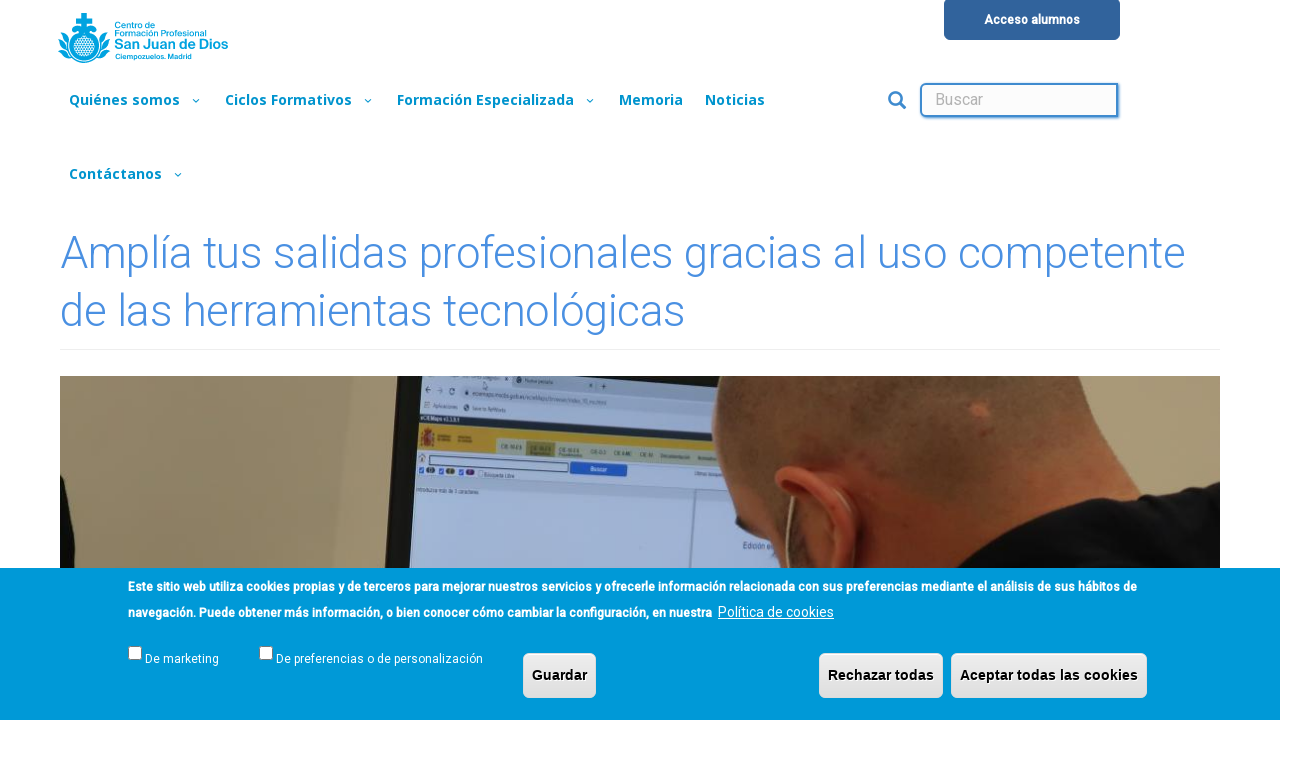

--- FILE ---
content_type: text/html; charset=UTF-8
request_url: https://www.ciclosformativossjd.es/node/6055
body_size: 15828
content:
<!DOCTYPE html>
<html  lang="es" dir="ltr" prefix="content: http://purl.org/rss/1.0/modules/content/  dc: http://purl.org/dc/terms/  foaf: http://xmlns.com/foaf/0.1/  og: http://ogp.me/ns#  rdfs: http://www.w3.org/2000/01/rdf-schema#  schema: http://schema.org/  sioc: http://rdfs.org/sioc/ns#  sioct: http://rdfs.org/sioc/types#  skos: http://www.w3.org/2004/02/skos/core#  xsd: http://www.w3.org/2001/XMLSchema# ">
  <head>
    <meta charset="utf-8" />
<script async src="https://www.googletagmanager.com/gtag/js?id=UA-168850283-1"></script>
<script>window.dataLayer = window.dataLayer || [];function gtag(){dataLayer.push(arguments)};gtag("js", new Date());gtag("set", "developer_id.dMDhkMT", true);gtag("config", "UA-168850283-1", {"groups":"default","linker":{"domains":["sjdlaspalmas.es","hsjdjerez.sjd.es","hsjdtenerife.sjd.es"]},"anonymize_ip":true,"page_placeholder":"PLACEHOLDER_page_path","allow_ad_personalization_signals":false});gtag("config", "G-JVQ2NBH6YK", {"groups":"default","linker":{"domains":["sjdlaspalmas.es","hsjdjerez.sjd.es","hsjdtenerife.sjd.es"]},"page_placeholder":"PLACEHOLDER_page_location","allow_ad_personalization_signals":false});</script>
<link rel="image_src" href="http://www.ciclosformativossjd.es/sites/default/files/2022-02/IMG_2808.JPG" />
<meta name="description" content="En las próximas semanas tendrá lugar el primer curso de “F" />
<meta property="og:site_name" content="San Juan de Dios" />
<meta property="og:type" content="noticias" />
<meta property="og:title" content="Amplía tus salidas profesionales gracias al uso competente de las herramientas tecnológicas" />
<meta property="og:description" content="En las próximas semanas tendrá lugar el primer curso de “Formación en herramientas tecnológicas para el desarrollo de proyectos de explotación de datos&#039;&#039;.

Este curso, además de ser tecnológico, está completamente adaptado al sector salud, con ejemplos que ayudan a comprender los conceptos y casos prácticos donde existe una aplicación directa de ciertas tecnologías en el ámbito laboral clínico. 

El objetivo es que el profesional saque el mayor partido a los datos empleando herramientas tecnológicas que le permitan optimizar su trabajo y conseguir beneficios en su día a día. 

El profesional que realice este curso:


	Obtendrá una visión más amplia del sector salud, entendiendo conceptos tecnológicos que son fundamentales para comprender el funcionamiento global del sistema sanitario.
	Se acercará a un perfil multidisciplinar, abriendo la posibilidad de inserción en empresas y proyectos donde sea necesaria la colaboración con equipos técnicos.
	Aumentará su autonomía a nivel técnico, siendo capaz de agilizar sus tareas habituales y abordar otras de mayor complejidad.
	Conocerá el entorno tecnológico y las nuevas tendencias que son fundamentales en el nuevo paradigma de empresa Data Driven


Perfil de los docentes

Los profesores que se encargarán de impartir este curso provienen del mundo técnico con varios años de experiencia en el sector. Todos ellos se han dedicado a desarrollar proyectos técnicos en el ámbito de la salud que van desde la gestión y desarrollo de sistemas de información hospitalario hasta proyectos de ciencia de datos/inteligencia artificial sobre datos clínicos. Algunos también aportan varios años de experiencia en el sector de la seguridad informática.

A quién va dirigido

El perfil del alumno es un profesional sanitario, ya sea codificador clínico, farmacéutico hospitalario o investigador, al que le interese:


	Descubrir qué pueden aportar las nuevas tecnologías en la desempeño de su trabajo con ejemplos reales del sector
	Conocer cómo funcionan los sistemas de información sanitarios y cómo le afecta en su día a día
	Adaptar su perfil profesional a un sector donde cada vez tiene más peso la tecnificación
	Conocer las nuevas tendencias tecnológicas del sector basadas en el Big Data y la AI que definirán el futuro del sector


Un curso impartido por apenas dos centros en la Comunidad de Madrid y que supone un complemento perfecto para el trabajo del profesional sanitario. 

Para apuntarte al curso puedes acceder aquí. 

También puedes leer: Especialízate en herramientas tecnológicas para aprender a sacar el máximo partido a tu trabajo a través de la explotación de datos.

 " />
<meta property="og:image" content="http://www.ciclosformativossjd.es/sites/default/files/2022-02/IMG_2808.JPG" />
<meta name="twitter:card" content="summary_large_image" />
<meta name="twitter:description" content="En las próximas semanas tendrá lugar el primer curso de “Formación en herramientas tecnológicas para el desarrollo de proyectos de explotación de datos&#039;&#039;.

Este curso, además de ser tecnológico, está completamente adaptado al sector salud, con ejemplos que ayudan a comprender los conceptos y casos prácticos donde existe una aplicación directa de ciertas tecnologías en el ámbito laboral clínico. 

El objetivo es que el profesional saque el mayor partido a los datos empleando herramientas tecnológicas que le permitan optimizar su trabajo y conseguir beneficios en su día a día. 

El profesional que realice este curso:


	Obtendrá una visión más amplia del sector salud, entendiendo conceptos tecnológicos que son fundamentales para comprender el funcionamiento global del sistema sanitario.
	Se acercará a un perfil multidisciplinar, abriendo la posibilidad de inserción en empresas y proyectos donde sea necesaria la colaboración con equipos técnicos.
	Aumentará su autonomía a nivel técnico, siendo capaz de agilizar sus tareas habituales y abordar otras de mayor complejidad.
	Conocerá el entorno tecnológico y las nuevas tendencias que son fundamentales en el nuevo paradigma de empresa Data Driven


Perfil de los docentes

Los profesores que se encargarán de impartir este curso provienen del mundo técnico con varios años de experiencia en el sector. Todos ellos se han dedicado a desarrollar proyectos técnicos en el ámbito de la salud que van desde la gestión y desarrollo de sistemas de información hospitalario hasta proyectos de ciencia de datos/inteligencia artificial sobre datos clínicos. Algunos también aportan varios años de experiencia en el sector de la seguridad informática.

A quién va dirigido

El perfil del alumno es un profesional sanitario, ya sea codificador clínico, farmacéutico hospitalario o investigador, al que le interese:


	Descubrir qué pueden aportar las nuevas tecnologías en la desempeño de su trabajo con ejemplos reales del sector
	Conocer cómo funcionan los sistemas de información sanitarios y cómo le afecta en su día a día
	Adaptar su perfil profesional a un sector donde cada vez tiene más peso la tecnificación
	Conocer las nuevas tendencias tecnológicas del sector basadas en el Big Data y la AI que definirán el futuro del sector


Un curso impartido por apenas dos centros en la Comunidad de Madrid y que supone un complemento perfecto para el trabajo del profesional sanitario. 

Para apuntarte al curso puedes acceder aquí. 

También puedes leer: Especialízate en herramientas tecnológicas para aprender a sacar el máximo partido a tu trabajo a través de la explotación de datos.

 " />
<meta name="twitter:title" content="Amplía tus salidas profesionales gracias al uso competente de las herramientas tecnológicas" />
<meta name="twitter:image" content="http://www.ciclosformativossjd.es/sites/default/files/2022-02/IMG_2808.JPG" />
<meta name="twitter:gallery:image0" content="http://www.ciclosformativossjd.es/sites/default/files/2022-02/IMG_2808.JPG" />
<meta name="Generator" content="Drupal 8 (https://www.drupal.org)" />
<meta name="MobileOptimized" content="width" />
<meta name="HandheldFriendly" content="true" />
<meta name="viewport" content="width=device-width, initial-scale=1.0" />
<style>div#sliding-popup, div#sliding-popup .eu-cookie-withdraw-banner, .eu-cookie-withdraw-tab {background: #0099D7} div#sliding-popup.eu-cookie-withdraw-wrapper { background: transparent; } #sliding-popup h1, #sliding-popup h2, #sliding-popup h3, #sliding-popup p, #sliding-popup label, #sliding-popup div, .eu-cookie-compliance-more-button, .eu-cookie-compliance-secondary-button, .eu-cookie-withdraw-tab { color: #FFFFFF;} .eu-cookie-withdraw-tab { border-color: #FFFFFF;}</style>
<link rel="stylesheet" href="https://fonts.googleapis.com/css?family=Abril+Fatface:regular|Roboto:regular,100,100italic,300,300italic,500,500italic&amp;subset=latin" media="all" />
<style>@media(max-width: 768px){.awemenu-fix-mobile ul.awemenu{visibility:hidden;}}</style>
<link rel="shortcut icon" href="/sites/default/files/SJD_1.png" type="image/png" />
<link rel="canonical" href="http://www.ciclosformativossjd.es/node/6055" />
<link rel="shortlink" href="http://www.ciclosformativossjd.es/node/6055" />
<link rel="revision" href="http://www.ciclosformativossjd.es/node/6055" />
<script>window.a2a_config=window.a2a_config||{};a2a_config.callbacks=[];a2a_config.overlays=[];a2a_config.templates={};</script>

    <title>Amplía tus salidas profesionales gracias al uso competente de las herramientas tecnológicas | San Juan de Dios Madrid</title>
	
	<!-- Fontawesome -->
	<link href="https://maxcdn.bootstrapcdn.com/font-awesome/4.2.0/css/font-awesome.min.css" rel="stylesheet" type="text/css">
	<link href="https://fonts.googleapis.com/css?family=Open+Sans:200,300,400,400i,500,600,700%7CMerriweather:300,300i%7CMaterial+Icons" rel="stylesheet">
	
    <link rel="stylesheet" media="all" href="/core/modules/system/css/components/align.module.css?t8jnen" />
<link rel="stylesheet" media="all" href="/core/modules/system/css/components/fieldgroup.module.css?t8jnen" />
<link rel="stylesheet" media="all" href="/core/modules/system/css/components/container-inline.module.css?t8jnen" />
<link rel="stylesheet" media="all" href="/core/modules/system/css/components/clearfix.module.css?t8jnen" />
<link rel="stylesheet" media="all" href="/core/modules/system/css/components/details.module.css?t8jnen" />
<link rel="stylesheet" media="all" href="/core/modules/system/css/components/hidden.module.css?t8jnen" />
<link rel="stylesheet" media="all" href="/core/modules/system/css/components/item-list.module.css?t8jnen" />
<link rel="stylesheet" media="all" href="/core/modules/system/css/components/js.module.css?t8jnen" />
<link rel="stylesheet" media="all" href="/core/modules/system/css/components/nowrap.module.css?t8jnen" />
<link rel="stylesheet" media="all" href="/core/modules/system/css/components/position-container.module.css?t8jnen" />
<link rel="stylesheet" media="all" href="/core/modules/system/css/components/progress.module.css?t8jnen" />
<link rel="stylesheet" media="all" href="/core/modules/system/css/components/reset-appearance.module.css?t8jnen" />
<link rel="stylesheet" media="all" href="/core/modules/system/css/components/resize.module.css?t8jnen" />
<link rel="stylesheet" media="all" href="/core/modules/system/css/components/sticky-header.module.css?t8jnen" />
<link rel="stylesheet" media="all" href="/core/modules/system/css/components/system-status-counter.css?t8jnen" />
<link rel="stylesheet" media="all" href="/core/modules/system/css/components/system-status-report-counters.css?t8jnen" />
<link rel="stylesheet" media="all" href="/core/modules/system/css/components/system-status-report-general-info.css?t8jnen" />
<link rel="stylesheet" media="all" href="/core/modules/system/css/components/tablesort.module.css?t8jnen" />
<link rel="stylesheet" media="all" href="/core/modules/system/css/components/tree-child.module.css?t8jnen" />
<link rel="stylesheet" media="all" href="/modules/awe_builder/assets/libraries/aweicon/aweicon.css?t8jnen" />
<link rel="stylesheet" media="all" href="/modules/awe_builder/assets/css/animate.css?t8jnen" />
<link rel="stylesheet" media="all" href="/modules/awe_builder/assets/css/frontend.css?t8jnen" />
<link rel="stylesheet" media="all" href="/modules/md_megamenu/assets/css/awemenu/awemenu.css?t8jnen" />
<link rel="stylesheet" media="all" href="/modules/md_megamenu/assets/css/awemenu/awemenu-animation.css?t8jnen" />
<link rel="stylesheet" media="all" href="/modules/eu_cookie_compliance/css/eu_cookie_compliance.css?t8jnen" />
<link rel="stylesheet" media="all" href="/modules/addtoany/css/addtoany.css?t8jnen" />
<link rel="stylesheet" media="all" href="/libraries/animate.css/animate.css?t8jnen" />
<link rel="stylesheet" media="all" href="/modules/awe_builder/assets/css/awebuilder-toolbar.css?t8jnen" />
<link rel="stylesheet" media="all" href="/modules/back_to_top/css/back_to_top.css?t8jnen" />
<link rel="stylesheet" media="all" href="/modules/webform/modules/webform_bootstrap/css/webform_bootstrap.css?t8jnen" />
<link rel="stylesheet" media="all" href="/modules/paragraphs/css/paragraphs.unpublished.css?t8jnen" />
<link rel="stylesheet" media="all" href="/modules/md_megamenu/assets/css/awemenu/themes/default/awemenu_standard.css?t8jnen" />
<link rel="stylesheet" media="all" href="/modules/md_megamenu/assets/css/awemenu/themes/default/awemenu_left_right.css?t8jnen" />
<link rel="stylesheet" media="all" href="/modules/md_megamenu/assets/css/awemenu/themes/default/awemenu_outleft_outright.css?t8jnen" />
<link rel="stylesheet" media="all" href="/modules/md_megamenu/assets/css/awemenu/themes/default/awemenu-fullscreen.css?t8jnen" />
<link rel="stylesheet" media="all" href="/modules/md_megamenu/assets/css/awemenu/themes/default/colors/color-1.css?t8jnen" />
<link rel="stylesheet" media="all" href="/?t8jnen" />
<link rel="stylesheet" media="all" href="/libraries/codesnippet/lib/highlight/styles/github.css?t8jnen" />
<link rel="stylesheet" media="all" href="https://cdn.jsdelivr.net/npm/bootstrap@3.4.1/dist/css/bootstrap.css" integrity="sha256-0XAFLBbK7DgQ8t7mRWU5BF2OMm9tjtfH945Z7TTeNIo=" crossorigin="anonymous" />
<link rel="stylesheet" media="all" href="https://cdn.jsdelivr.net/npm/@unicorn-fail/drupal-bootstrap-styles@0.0.2/dist/3.4.0/8.x-3.x/drupal-bootstrap.css" integrity="sha512-j4mdyNbQqqp+6Q/HtootpbGoc2ZX0C/ktbXnauPFEz7A457PB6le79qasOBVcrSrOBtGAm0aVU2SOKFzBl6RhA==" crossorigin="anonymous" />
<link rel="stylesheet" media="all" href="/themes/stack/css/lightbox.min.css?t8jnen" />
<link rel="stylesheet" media="all" href="/themes/stack/css/flickity.css?t8jnen" />
<link rel="stylesheet" media="all" href="/themes/stack/css/iconsmind.css?t8jnen" />
<link rel="stylesheet" media="all" href="/themes/stack/css/socicon.css?t8jnen" />
<link rel="stylesheet" media="all" href="/themes/stack/css/stack-interface.css?t8jnen" />
<link rel="stylesheet" media="all" href="/themes/stack/css/theme.css?t8jnen" />
<link rel="stylesheet" media="all" href="/themes/stack/css/custom.css?t8jnen" />
<link rel="stylesheet" media="all" href="/themes/stack/css/local.css?t8jnen" />

    <script type="application/json" data-drupal-selector="drupal-settings-json">{"path":{"baseUrl":"\/","scriptPath":null,"pathPrefix":"","currentPath":"node\/6055","currentPathIsAdmin":false,"isFront":false,"currentLanguage":"es"},"pluralDelimiter":"\u0003","suppressDeprecationErrors":true,"ajaxPageState":{"libraries":"addtoany\/addtoany,animate_css\/animate,awe_builder\/awe_builder.toolbar,back_to_top\/back_to_top_icon,back_to_top\/back_to_top_js,bootstrap\/popover,bootstrap\/tooltip,codesnippet\/codesnippet.highlightjs,codesnippet\/codesnippet.style.github,core\/html5shiv,eu_cookie_compliance\/eu_cookie_compliance_default,form_placeholder\/form_placeholder,google_analytics\/google_analytics,md_megamenu\/md_menu_ciclos-formativos-madrid,md_megamenu\/megamenu.front,paragraphs\/drupal.paragraphs.unpublished,stack\/global-styling,system\/base,webform_bootstrap\/webform_bootstrap","theme":"stack","theme_token":null},"ajaxTrustedUrl":{"\/search\/node":true},"back_to_top":{"back_to_top_button_trigger":"100","back_to_top_prevent_on_mobile":0,"back_to_top_prevent_in_admin":0,"back_to_top_button_type":"image","back_to_top_button_text":"Volver arriba"},"google_analytics":{"account":"UA-168850283-1","trackOutbound":true,"trackMailto":true,"trackDownload":true,"trackDownloadExtensions":"7z|aac|arc|arj|asf|asx|avi|bin|csv|doc(x|m)?|dot(x|m)?|exe|flv|gif|gz|gzip|hqx|jar|jpe?g|js|mp(2|3|4|e?g)|mov(ie)?|msi|msp|pdf|phps|png|ppt(x|m)?|pot(x|m)?|pps(x|m)?|ppam|sld(x|m)?|thmx|qtm?|ra(m|r)?|sea|sit|tar|tgz|torrent|txt|wav|wma|wmv|wpd|xls(x|m|b)?|xlt(x|m)|xlam|xml|z|zip","trackDomainMode":2,"trackCrossDomains":["sjdlaspalmas.es","hsjdjerez.sjd.es","hsjdtenerife.sjd.es"]},"eu_cookie_compliance":{"cookie_policy_version":"1.0.0","popup_enabled":true,"popup_agreed_enabled":false,"popup_hide_agreed":false,"popup_clicking_confirmation":false,"popup_scrolling_confirmation":false,"popup_html_info":"\u003Cdiv aria-labelledby=\u0022popup-text\u0022  class=\u0022eu-cookie-compliance-banner eu-cookie-compliance-banner-info eu-cookie-compliance-banner--categories\u0022\u003E\n  \u003Cdiv class=\u0022popup-content info eu-cookie-compliance-content\u0022\u003E\n        \u003Cdiv id=\u0022popup-text\u0022 class=\u0022eu-cookie-compliance-message\u0022 role=\u0022document\u0022\u003E\n      \u003Cp\u003EEste sitio web utiliza cookies propias y de terceros para mejorar nuestros servicios y ofrecerle informaci\u00f3n relacionada con sus preferencias mediante el an\u00e1lisis de sus h\u00e1bitos de navegaci\u00f3n. Puede obtener m\u00e1s informaci\u00f3n, o bien conocer c\u00f3mo cambiar la configuraci\u00f3n, en nuestra\u0026nbsp;\u003C\/p\u003E\n              \u003Cbutton type=\u0022button\u0022 class=\u0022find-more-button eu-cookie-compliance-more-button\u0022\u003EPol\u00edtica de cookies\u003C\/button\u003E\n          \u003C\/div\u003E\n\n          \u003Cdiv id=\u0022eu-cookie-compliance-categories\u0022 class=\u0022eu-cookie-compliance-categories\u0022\u003E\n                  \u003Cdiv class=\u0022eu-cookie-compliance-category\u0022\u003E\n            \u003Cdiv\u003E\n              \u003Cinput type=\u0022checkbox\u0022 name=\u0022cookie-categories\u0022 class=\u0022eu-cookie-compliance-category-checkbox\u0022 id=\u0022cookie-category-de_marketing\u0022\n                     value=\u0022de_marketing\u0022\n                                           \u003E\n              \u003Clabel for=\u0022cookie-category-de_marketing\u0022\u003EDe marketing\u003C\/label\u003E\n            \u003C\/div\u003E\n                      \u003C\/div\u003E\n                  \u003Cdiv class=\u0022eu-cookie-compliance-category\u0022\u003E\n            \u003Cdiv\u003E\n              \u003Cinput type=\u0022checkbox\u0022 name=\u0022cookie-categories\u0022 class=\u0022eu-cookie-compliance-category-checkbox\u0022 id=\u0022cookie-category-de_preferencias_o_de_personalizacion\u0022\n                     value=\u0022de_preferencias_o_de_personalizacion\u0022\n                                           \u003E\n              \u003Clabel for=\u0022cookie-category-de_preferencias_o_de_personalizacion\u0022\u003EDe preferencias o de personalizaci\u00f3n\u003C\/label\u003E\n            \u003C\/div\u003E\n                      \u003C\/div\u003E\n                          \u003Cdiv class=\u0022eu-cookie-compliance-categories-buttons\u0022\u003E\n            \u003Cbutton type=\u0022button\u0022\n                    class=\u0022eu-cookie-compliance-save-preferences-button \u0022\u003EGuardar\u003C\/button\u003E\n          \u003C\/div\u003E\n              \u003C\/div\u003E\n    \n    \u003Cdiv id=\u0022popup-buttons\u0022 class=\u0022eu-cookie-compliance-buttons eu-cookie-compliance-has-categories\u0022\u003E\n              \u003Cbutton type=\u0022button\u0022 class=\u0022eu-cookie-compliance-default-button eu-cookie-compliance-reject-button\u0022\u003ERechazar todas\u003C\/button\u003E\n            \u003Cbutton type=\u0022button\u0022 class=\u0022agree-button eu-cookie-compliance-default-button\u0022\u003EAceptar todas las cookies\u003C\/button\u003E\n          \u003C\/div\u003E\n  \u003C\/div\u003E\n\u003C\/div\u003E","use_mobile_message":false,"mobile_popup_html_info":"\u003Cdiv aria-labelledby=\u0022popup-text\u0022  class=\u0022eu-cookie-compliance-banner eu-cookie-compliance-banner-info eu-cookie-compliance-banner--categories\u0022\u003E\n  \u003Cdiv class=\u0022popup-content info eu-cookie-compliance-content\u0022\u003E\n        \u003Cdiv id=\u0022popup-text\u0022 class=\u0022eu-cookie-compliance-message\u0022 role=\u0022document\u0022\u003E\n      \n              \u003Cbutton type=\u0022button\u0022 class=\u0022find-more-button eu-cookie-compliance-more-button\u0022\u003EPol\u00edtica de cookies\u003C\/button\u003E\n          \u003C\/div\u003E\n\n          \u003Cdiv id=\u0022eu-cookie-compliance-categories\u0022 class=\u0022eu-cookie-compliance-categories\u0022\u003E\n                  \u003Cdiv class=\u0022eu-cookie-compliance-category\u0022\u003E\n            \u003Cdiv\u003E\n              \u003Cinput type=\u0022checkbox\u0022 name=\u0022cookie-categories\u0022 class=\u0022eu-cookie-compliance-category-checkbox\u0022 id=\u0022cookie-category-de_marketing\u0022\n                     value=\u0022de_marketing\u0022\n                                           \u003E\n              \u003Clabel for=\u0022cookie-category-de_marketing\u0022\u003EDe marketing\u003C\/label\u003E\n            \u003C\/div\u003E\n                      \u003C\/div\u003E\n                  \u003Cdiv class=\u0022eu-cookie-compliance-category\u0022\u003E\n            \u003Cdiv\u003E\n              \u003Cinput type=\u0022checkbox\u0022 name=\u0022cookie-categories\u0022 class=\u0022eu-cookie-compliance-category-checkbox\u0022 id=\u0022cookie-category-de_preferencias_o_de_personalizacion\u0022\n                     value=\u0022de_preferencias_o_de_personalizacion\u0022\n                                           \u003E\n              \u003Clabel for=\u0022cookie-category-de_preferencias_o_de_personalizacion\u0022\u003EDe preferencias o de personalizaci\u00f3n\u003C\/label\u003E\n            \u003C\/div\u003E\n                      \u003C\/div\u003E\n                          \u003Cdiv class=\u0022eu-cookie-compliance-categories-buttons\u0022\u003E\n            \u003Cbutton type=\u0022button\u0022\n                    class=\u0022eu-cookie-compliance-save-preferences-button \u0022\u003EGuardar\u003C\/button\u003E\n          \u003C\/div\u003E\n              \u003C\/div\u003E\n    \n    \u003Cdiv id=\u0022popup-buttons\u0022 class=\u0022eu-cookie-compliance-buttons eu-cookie-compliance-has-categories\u0022\u003E\n              \u003Cbutton type=\u0022button\u0022 class=\u0022eu-cookie-compliance-default-button eu-cookie-compliance-reject-button\u0022\u003ERechazar todas\u003C\/button\u003E\n            \u003Cbutton type=\u0022button\u0022 class=\u0022agree-button eu-cookie-compliance-default-button\u0022\u003EAceptar todas las cookies\u003C\/button\u003E\n          \u003C\/div\u003E\n  \u003C\/div\u003E\n\u003C\/div\u003E","mobile_breakpoint":768,"popup_html_agreed":false,"popup_use_bare_css":false,"popup_height":"auto","popup_width":"100%","popup_delay":200,"popup_link":"https:\/\/www.sjd.es\/?q=politica-de-cookies","popup_link_new_window":true,"popup_position":false,"fixed_top_position":false,"popup_language":"es","store_consent":true,"better_support_for_screen_readers":false,"cookie_name":"","reload_page":false,"domain":"","domain_all_sites":false,"popup_eu_only":false,"popup_eu_only_js":false,"cookie_lifetime":365,"cookie_session":0,"set_cookie_session_zero_on_disagree":0,"disagree_do_not_show_popup":false,"method":"categories","automatic_cookies_removal":false,"allowed_cookies":"","withdraw_markup":"\u003Cbutton type=\u0022button\u0022 class=\u0022eu-cookie-withdraw-tab\u0022\u003E\u003C\/button\u003E\n\u003Cdiv aria-labelledby=\u0022popup-text\u0022 class=\u0022eu-cookie-withdraw-banner\u0022\u003E\n  \u003Cdiv class=\u0022popup-content info eu-cookie-compliance-content\u0022\u003E\n    \u003Cdiv id=\u0022popup-text\u0022 class=\u0022eu-cookie-compliance-message\u0022 role=\u0022document\u0022\u003E\n      \n    \u003C\/div\u003E\n    \u003Cdiv id=\u0022popup-buttons\u0022 class=\u0022eu-cookie-compliance-buttons\u0022\u003E\n      \u003Cbutton type=\u0022button\u0022 class=\u0022eu-cookie-withdraw-button \u0022\u003E\u003C\/button\u003E\n    \u003C\/div\u003E\n  \u003C\/div\u003E\n\u003C\/div\u003E","withdraw_enabled":false,"reload_options":null,"reload_routes_list":"","withdraw_button_on_info_popup":false,"cookie_categories":["de_marketing","de_preferencias_o_de_personalizacion"],"cookie_categories_details":{"de_marketing":{"uuid":"9f79a2e5-6601-45cf-90da-4b0aa43ec368","langcode":"es","status":true,"dependencies":[],"id":"de_marketing","label":"De marketing","description":"","checkbox_default_state":"unchecked","weight":-8},"de_preferencias_o_de_personalizacion":{"uuid":"efa7af21-42a6-4224-bd66-bf0f9d28735b","langcode":"es","status":true,"dependencies":[],"id":"de_preferencias_o_de_personalizacion","label":"De preferencias o de personalizaci\u00f3n","description":"","checkbox_default_state":"unchecked","weight":-7}},"enable_save_preferences_button":true,"cookie_value_disagreed":"0","cookie_value_agreed_show_thank_you":"1","cookie_value_agreed":"2","containing_element":"body","settings_tab_enabled":false,"olivero_primary_button_classes":"","olivero_secondary_button_classes":"","close_button_action":"close_banner","open_by_default":true,"modules_allow_popup":true,"hide_the_banner":false,"geoip_match":true},"bootstrap":{"forms_has_error_value_toggle":1,"modal_animation":1,"modal_backdrop":"true","modal_focus_input":1,"modal_keyboard":1,"modal_select_text":1,"modal_show":1,"modal_size":"","popover_enabled":1,"popover_animation":1,"popover_auto_close":1,"popover_container":"body","popover_content":"","popover_delay":"0","popover_html":0,"popover_placement":"right","popover_selector":"","popover_title":"","popover_trigger":"click","tooltip_enabled":1,"tooltip_animation":1,"tooltip_container":"body","tooltip_delay":"0","tooltip_html":0,"tooltip_placement":"auto left","tooltip_selector":"","tooltip_trigger":"hover"},"form_placeholder":{"include":"#user-login-form *,#user-register-form *,#block-requestnewpasswordform *,#block-simplenewssubscription *","exclude":"","required_indicator":"remove"},"user":{"uid":0,"permissionsHash":"7217fdf477030679ea532f6f9825d5d98a12b931750b3e0c8cb0bc5bb3d1730e"}}</script>

<!--[if lte IE 8]>
<script src="/core/assets/vendor/html5shiv/html5shiv.min.js?v=3.7.3"></script>
<![endif]-->
<script src="/core/assets/vendor/jquery/jquery.min.js?v=3.5.1"></script>
<script src="/core/assets/vendor/jquery-once/jquery.once.min.js?v=2.2.3"></script>
<script src="/core/misc/drupalSettingsLoader.js?v=8.9.20"></script>
<script src="/sites/default/files/languages/es_xNDNa9lc9I8O4mPqVS3J9lj3YiizLTEjrFouGSWjios.js?t8jnen"></script>
<script src="/core/misc/drupal.js?v=8.9.20"></script>
<script src="/core/misc/drupal.init.js?v=8.9.20"></script>
<script src="/core/misc/progress.js?v=8.9.20"></script>
<script src="/themes/bootstrap/js/misc/progress.js?t8jnen"></script>
<script src="/core/modules/responsive_image/js/responsive_image.ajax.js?v=8.9.20"></script>
<script src="/core/misc/ajax.js?v=8.9.20"></script>
<script src="/themes/bootstrap/js/misc/ajax.js?t8jnen"></script>
<script src="/modules/awe_builder/assets/libraries/jquery.awe-tabs.js?t8jnen"></script>
<script src="/modules/awe_builder/assets/libraries/wow-js/wow.min.js?t8jnen"></script>
<script src="/modules/awe_builder/assets/js/frontend-animation-overlay.js?t8jnen"></script>
<script src="/modules/md_megamenu/assets/js/jquery.hoverIntent.min.js?t8jnen"></script>
<script src="/modules/md_megamenu/assets/js/awemenu.js?t8jnen"></script>
<script src="/modules/md_megamenu/assets/js/megamenu_front.js?t8jnen"></script>
    

  

	<meta name="facebook-domain-verification" content="lrbvtv8dss18xbqr2h0fcs0jyt6ym3" />
	
  </head>
  <body class="ciclos-formativos-san-juan-de-dios-madrid fontyourface path-not-frontpage path-node page-node-type-noticias has-glyphicons">
    <a href="#main-content" class="visually-hidden focusable skip-link">
      Pasar al contenido principal
    </a>
    
      <div class="dialog-off-canvas-main-canvas" data-off-canvas-main-canvas>
    
<a id="top"></a>
	
<div class="nav-container">
          
    <div class="bar bar--sm visible-xs">
      <div class="container">
        <div class="row">
          <div class="col-xs-3 col-sm-2">
	          <div class="region region-branding">
    <div id="block-logofpmadrid-2" class="logo-mobile block block-block-content block-block-content0e6e52a8-3621-4448-bd6f-2089f3bb2798 clearfix">
<div class="block-inner">
  
    

      
            <div class="field field--name-body field--type-text-with-summary field--label-hidden field--item"><div class="logo-web" style="float: left; width: 300px"><a href="/"><img alt="logo-jerez" data-entity-type="" data-entity-uuid="" height="50px" src="/sites/default/files/imce/FP%20MADRID/sjd-fp-ciempozuelos-madrid.svg" /></a></div>
</div>
      
  </div>
</div>


  </div>

          </div>
          <div class="col-xs-9 col-sm-10 text-right">
            <a href="#" class="hamburger-toggle" data-toggle-class="#menu1;hidden-xs">
              <i class="icon icon--sm stack-interface stack-menu"></i>
            </a>
          </div>
        </div>
        <!--end of row-->
      </div>
      <!--end of container-->
    </div>
    <!--end bar-->
	
	<nav id="menu1" class="bar bar--sm bar-1 hidden-xs hidden-sm   "  data-scroll-class='360px:pos-fixed' >
      <div class="container">
        <div class="row">
          <div class="col-md-1 col-sm-2 hidden-xs">
            <div class="bar__module">
                <div class="region region-branding">
    <div id="block-logofpmadrid-2" class="logo-mobile block block-block-content block-block-content0e6e52a8-3621-4448-bd6f-2089f3bb2798 clearfix">
<div class="block-inner">
  
    

      
            <div class="field field--name-body field--type-text-with-summary field--label-hidden field--item"><div class="logo-web" style="float: left; width: 300px"><a href="/"><img alt="logo-jerez" data-entity-type="" data-entity-uuid="" height="50px" src="/sites/default/files/imce/FP%20MADRID/sjd-fp-ciempozuelos-madrid.svg" /></a></div>
</div>
      
  </div>
</div>


  </div>

            </div>
            <!--end module-->
          </div>
		  
		  
		            <div class="col-md-11 col-sm-12 text-right text-left-xs text-left-sm">
            <div class="bar__module">
			    <div class="region region-navigation-collapsible">
    <div id="block-logofpmadrid" class="logo-colapsable block block-block-content block-block-content0e6e52a8-3621-4448-bd6f-2089f3bb2798 clearfix">
<div class="block-inner">
  
    

      
            <div class="field field--name-body field--type-text-with-summary field--label-hidden field--item"><div class="logo-web" style="float: left; width: 300px"><a href="/"><img alt="logo-jerez" data-entity-type="" data-entity-uuid="" height="50px" src="/sites/default/files/imce/FP%20MADRID/sjd-fp-ciempozuelos-madrid.svg" /></a></div>
</div>
      
  </div>
</div>

<div id="block-logofpmadridaccesoalumnos" class="acceso-alumnos-fpm block block-block-content block-block-content129a3048-6628-42f5-9b8c-8e9a48649fcf clearfix">
<div class="block-inner">
  
    

      
            <div class="field field--name-body field--type-text-with-summary field--label-hidden field--item"><div style="float: right;width:300px;padding-top: 25px"><span><a class="btn btn--primary-1" href="/acceso-alumnos-ciclos-formativos-madrid"><span class="btn__text btn--menu-cita">Acceso alumnos</span></a></span></div>
</div>
      
  </div>
</div>

<div  class="block block-menu contextual-region ac_page-wrapper ac_wrap_menu-ciclos-formativos-madrid menu--ciclos-formativos-madrid">  
                      
    <h2 class="visually-hidden">Ciclos Formativos Madrid</h2>
    
        
<nav  class="awemenu-nav js-awemenu-nav-front awemenu-default awemenu-default-color-1 awemenu-standard menubox-c214 not-remove-arrow awemenu-default-1" id="menubox-c214"   data-settings = "{&quot;type&quot;:&quot;standard&quot;,&quot;skin&quot;:&quot;default&quot;,&quot;skin_color&quot;:&quot;1&quot;,&quot;trigger_override&quot;:&quot;hover&quot;,&quot;hover_time&quot;:0,&quot;enable_sticky&quot;:false,&quot;sticky_offset&quot;:0,&quot;show_scroll_up&quot;:false,&quot;enable_arrow_desktop&quot;:true,&quot;animation_type&quot;:&quot;fadeup&quot;,&quot;animation_duration&quot;:300,&quot;enable_mobile&quot;:false,&quot;m_type&quot;:&quot;standard&quot;,&quot;responsive_width&quot;:768,&quot;mobile_trigger&quot;:&quot;click&quot;,&quot;enable_arrow_mobile&quot;:true,&quot;mobile_animation_duration&quot;:300}">    
    <div class="awemenu-container" style="width:1170px; max-width:100%;">
                <ul class="awemenu">
            <li  id="menu-c57" class="awemenu-item menu-c57">
    <a href="#" >
        Quiénes somos
                    <i class="awemenu-arrow amm-down"></i>
            </a>
            <ul class="awemenu-submenu awemenu-megamenu"  data-width = 100% >
        <li class="awemenu-item">            <section  id="section-c46" class="ac_section section-c46"  >
            <div  class="ac_container">
            <div class="js-ac-row ac_row js-sort-column">
                <div  id="column-c35" class="ac-column column-c35 ac_col-xl-12 ac_col-lg-12 ac_col-md-12 ac_col-sm-12 ac_col-12"  >
            <div class="ac_elements-wrapper">
            <div id="" class="el-html-c24 ac_element form-group"><div  class="ac-html"><div><a href='/quienes-somos-ciclosformativos'>El Centro</a></div><hr />
<div><a href='/equipo-directivo-docente'>Equipo directivo y docente</a></div><hr />
<div><a href='/galeria-de-imagenes-del-centro-de-ciclos-formativos-de-madrid'>Nuestras instalaciones</a></div><hr />
</div></div>

        </div>
    </div>
            </div>
        </div>
    </section>
        </li>    </ul>
    </li><li  id="menu-c96" class="awemenu-item menu-c96">
    <a href="#" >
        Ciclos Formativos
                    <i class="awemenu-arrow amm-down"></i>
            </a>
            <ul class="awemenu-submenu awemenu-megamenu"  data-width = 100% >
        <li class="awemenu-item">            <section  id="section-c85" class="ac_section section-c85"  >
            <div  class="ac_container">
            <div class="js-ac-row ac_row js-sort-column">
                <div  id="column-c74" class="ac-column column-c74 ac_col-xl-12 ac_col-lg-12 ac_col-md-12 ac_col-sm-12 ac_col-12"  >
            <div class="ac_elements-wrapper">
            <div id="" class="el-html-c63 ac_element form-group"><div  class="ac-html"><div><a href='/buscador-formacion?title=&field_grado_formativo_target_id=194'>Ciclos de Grado Superior</a></div><hr />
<div><a href='/buscador-formacion?title=&field_grado_formativo_target_id=193'>Ciclos de Grado Medio</a></div><hr />
<div><a href='/profesionales-servicio/197'>Convenios de Formación Práctica</a></div><hr /></div></div>

        </div>
    </div>
            </div>
        </div>
    </section>
        </li>    </ul>
    </li><li  id="menu-c135" class="awemenu-item menu-c135">
    <a href="#" >
        Formación Especializada
                    <i class="awemenu-arrow amm-down"></i>
            </a>
            <ul class="awemenu-submenu awemenu-megamenu"  data-width = 100% >
        <li class="awemenu-item">            <section  id="section-c124" class="ac_section section-c124"  >
            <div  class="ac_container">
            <div class="js-ac-row ac_row js-sort-column">
                <div  id="column-c113" class="ac-column column-c113 ac_col-xl-12 ac_col-lg-12 ac_col-md-12 ac_col-sm-12 ac_col-12"  >
            <div class="ac_elements-wrapper">
            <div id="" class="el-html-c102 ac_element form-group"><div  class="ac-html"><div><a href='/profesionales-servicio/395'>Curso de codificación con CIE-10-ES en cirugía articular</a></div><hr /><div><a href='/formaci%C3%B3ncontinuada'>Curso de Codificación con CIE-10-ES en cirugía oral y maxilofacial- cirugía plástica y reparadora</a></div>


</div></div>

        </div>
    </div>
            </div>
        </div>
    </section>
        </li>    </ul>
    </li><li  id="menu-c141" class="awemenu-item menu-c141">
    <a href="https://www.ciclosformativossjd.es/sites/default/files/imce/PDF%20FP%20MADRID/Memoria%20FP%20SJD%20CIEMPOZUELOS%2024%2025.pdf" >
        Memoria
            </a>
    </li><li  id="menu-c147" class="awemenu-item menu-c147">
    <a href="/noticias"  data-drupal-link-system-path="noticias" >
        Noticias
            </a>
    </li><li  id="menu-c203" class="awemenu-item menu-c203">
    <a href="#" >
        Contáctanos
                    <i class="awemenu-arrow amm-down"></i>
            </a>
            <ul class="awemenu-submenu awemenu-megamenu"  data-width = 100% >
        <li class="awemenu-item">            <section  id="section-c192" class="ac_section section-c192"  >
            <div  class="ac_container">
            <div class="js-ac-row ac_row js-sort-column">
                <div  id="column-c164" class="ac-column column-c164 ac_col-xl-6 ac_col-lg-6 ac_col-md-12 ac_col-sm-12 ac_col-12"  >
            <div class="ac_elements-wrapper">
            <div id="" class="el-html-c153 ac_element form-group"><div  class="ac-html"><div><a href='/localizacion-contacto-ciclosformativos'>Contacto</a></div><hr />
<div><a href='/form/buzon-de-sugerencias'>Buzón de Sugerencias</a></div><hr />
</div></div>

        </div>
    </div><div  id="column-c181" class="ac-column column-c181 ac_col-xl-6 ac_col-lg-6 ac_col-md-12 ac_col-sm-12 ac_col-12"  >
            <div class="ac_elements-wrapper">
            <div id="" class="el-html-c170 ac_element form-group"><div  class="ac-html"><div>
<a href='/form/reclamaciones'>Reclamaciones</a></div><hr />
<div><a href='/form/formulario-de-felicitaciones'>Felicitaciones</a></div><hr /></div></div>

        </div>
    </div>
            </div>
        </div>
    </section>
        </li>    </ul>
    </li>
        </ul>
    </div>
</nav>
<script>    
    // fix for mobile, script run before page loaded completely
    if(window.fix_megamenu_flashing_on_mobile)
        fix_megamenu_flashing_on_mobile(); // run here better than at header/ footer
</script>

    <div style="clear: both;"></div>
</div><div class="search-block-form Estilo-Busqueda block block-search block-search-form-block" data-drupal-selector="search-block-form" id="block-stack-search" role="search">
  
    
      <form action="/search/node" method="get" id="search-block-form" accept-charset="UTF-8">
  <div class="form-item js-form-item form-type-search js-form-type-search form-item-keys js-form-item-keys form-no-label form-group">
      <label for="edit-keys" class="control-label sr-only">Buscar</label>
  
  
  <div class="input-group"><input title="Escriba lo que quiere buscar." data-drupal-selector="edit-keys" class="form-search form-control" placeholder="Buscar" type="search" id="edit-keys" name="keys" value="" size="15" maxlength="128" data-toggle="tooltip" /><span class="input-group-btn"><button type="submit" value="Buscar" class="button js-form-submit form-submit btn-primary btn icon-only" name=""><span class="sr-only">Buscar</span><span class="icon glyphicon glyphicon-search" aria-hidden="true"></span></button></span></div>

  
  
  </div>
<div class="form-actions form-group js-form-wrapper form-wrapper" data-drupal-selector="edit-actions" id="edit-actions--2"></div>

</form>

  </div>

  </div>

	        </div>
          </div>
           
	  
	    </div>
      </div>
    </nav>
	  
	  
  </div>



  <div role="main" id="main-container" class="main-container container js-quickedit-main-content">
	
	<div class="row">
            
                  <div class="col-sm-12">

                
                
        						
                
                
                          <a id="main-content"></a>
            <div class="region region-content">
    <div data-drupal-messages-fallback class="hidden"></div>    <h1 class="page-header"><span>Amplía tus salidas profesionales gracias al uso competente de las herramientas tecnológicas</span>
</h1>

  <article data-history-node-id="6055" role="article" about="/node/6055" class="node node--type-noticias noticias full clearfix">

  
    

  
  <div class="content">
    
      <div class="field field--name-field-noticias-foto field--type-image field--label-hidden field--items">
              <div class="field--item">  <a href="http://www.ciclosformativossjd.es/sites/default/files/2022-02/IMG_2808.JPG"><img src="/sites/default/files/styles/ancho/public/2022-02/IMG_2808.JPG?itok=za4PCfx5" width="1170" height="657" alt="Curso de formación en herramientas tecnológicas para el desarrollo de proyectos de explotación de datos." typeof="foaf:Image" class="img-responsive" />

</a>
</div>
          </div>
  
            <div class="field field--name-field-noticias-fecha field--type-datetime field--label-hidden field--item"><time datetime="2022-02-16T10:12:17Z">Miércoles, 16 de Febrero de 2022</time>
</div>
      
            <div class="field field--name-body field--type-text-with-summary field--label-hidden field--item"><p><span style="font-size:11pt; font-variant:normal; white-space:pre-wrap"><span style="font-family:Arial"><span style="color:#000000"><span style="font-weight:400"><span style="font-style:normal"><span style="text-decoration:none">En las próximas semanas tendrá lugar el primer curso </span></span></span></span></span></span><span style="font-size:11pt; font-variant:normal; white-space:pre-wrap"><span style="font-family:Arial"><span style="color:#000000"><span style="background-color:#ffffff"><span style="font-weight:400"><span style="font-style:normal"><span style="text-decoration:none">de “Formación en herramientas tecnológicas para el desarrollo de proyectos de explotación de datos''.</span></span></span></span></span></span></span></p>

<p style="line-height:1.38; text-align:justify; background-color:#ffffff"><span style="font-size:11.5pt; font-variant:normal; white-space:pre-wrap"><span style="font-family:Roboto,sans-serif"><span style="color:#201f1e"><span style="font-weight:400"><span style="font-style:normal"><span style="text-decoration:none">Este curso, además de ser tecnológico, está completamente adaptado al sector salud, con ejemplos que ayudan a comprender los conceptos y casos prácticos donde existe una aplicación directa de ciertas tecnologías en el ámbito laboral clínico.&nbsp;</span></span></span></span></span></span></p>

<p style="line-height:1.38; text-align:justify; background-color:#ffffff"><span style="font-size:11.5pt; font-variant:normal; white-space:pre-wrap"><span style="font-family:Roboto,sans-serif"><span style="color:#201f1e"><span style="font-weight:400"><span style="font-style:normal"><span style="text-decoration:none">El objetivo es que el profesional saque el mayor partido a los datos empleando herramientas tecnológicas que le permitan optimizar su trabajo y conseguir beneficios en su día a día.&nbsp;</span></span></span></span></span></span></p>

<p style="line-height:1.38; text-align:justify; background-color:#ffffff"><span style="font-size:11.5pt; font-variant:normal; white-space:pre-wrap"><span style="font-family:Roboto,sans-serif"><span style="color:#201f1e"><span style="font-weight:400"><span style="font-style:normal"><span style="text-decoration:none">El profesional que realice este curso:</span></span></span></span></span></span></p>

<ul>
	<li aria-level="1" style="list-style-type:disc"><span style="font-size:11.5pt; font-variant:normal; white-space:pre-wrap"><span style="font-family:Roboto,sans-serif"><span style="color:#201f1e"><span style="font-weight:400"><span style="font-style:normal"><span style="text-decoration:none">Obtendrá una visión más amplia del sector salud, entendiendo conceptos tecnológicos que son fundamentales para comprender el funcionamiento global del sistema sanitario.</span></span></span></span></span></span></li>
	<li aria-level="1" style="list-style-type:disc"><span style="font-size:11.5pt; font-variant:normal; white-space:pre-wrap"><span style="font-family:Roboto,sans-serif"><span style="color:#201f1e"><span style="font-weight:400"><span style="font-style:normal"><span style="text-decoration:none">Se acercará a un perfil multidisciplinar, abriendo la posibilidad de inserción en empresas y proyectos donde sea necesaria la colaboración con equipos técnicos.</span></span></span></span></span></span></li>
	<li aria-level="1" style="list-style-type:disc"><span style="font-size:11.5pt; font-variant:normal; white-space:pre-wrap"><span style="font-family:Roboto,sans-serif"><span style="color:#201f1e"><span style="font-weight:400"><span style="font-style:normal"><span style="text-decoration:none">Aumentará su autonomía a nivel técnico, siendo capaz de agilizar sus tareas habituales y abordar otras de mayor complejidad.</span></span></span></span></span></span></li>
	<li aria-level="1" style="list-style-type:disc"><span style="font-size:11.5pt; font-variant:normal; white-space:pre-wrap"><span style="font-family:Roboto,sans-serif"><span style="color:#201f1e"><span style="font-weight:400"><span style="font-style:normal"><span style="text-decoration:none">Conocerá el entorno tecnológico y las nuevas tendencias que son fundamentales en el nuevo paradigma de empresa </span></span></span></span></span></span><span style="font-size:11.5pt; font-variant:normal; white-space:pre-wrap"><span style="font-family:Roboto,sans-serif"><span style="color:#201f1e"><span style="font-weight:400"><span style="font-style:italic"><span style="text-decoration:none">Data Driven</span></span></span></span></span></span></li>
</ul>

<p style="line-height:1.38; text-align:justify; background-color:#ffffff"><span style="font-size:11.5pt; font-variant:normal; white-space:pre-wrap"><span style="font-family:Roboto,sans-serif"><span style="color:#201f1e"><span style="font-weight:700"><span style="font-style:normal"><span style="text-decoration:none">Perfil de los docentes</span></span></span></span></span></span></p>

<p style="line-height:1.38; text-align:justify; background-color:#ffffff"><span style="font-size:11.5pt; font-variant:normal; white-space:pre-wrap"><span style="font-family:Roboto,sans-serif"><span style="color:#201f1e"><span style="font-weight:400"><span style="font-style:normal"><span style="text-decoration:none">Los profesores que se encargarán de impartir este curso provienen del mundo técnico con varios años de experiencia en el sector. Todos ellos se han dedicado a desarrollar proyectos técnicos en el ámbito de la salud que van desde la gestión y desarrollo de sistemas de información hospitalario hasta proyectos de ciencia de datos/inteligencia artificial sobre datos clínicos. Algunos también aportan varios años de experiencia en el sector de la seguridad informática.</span></span></span></span></span></span></p>

<p style="line-height:1.38; text-align:justify; background-color:#ffffff"><span style="font-size:11.5pt; font-variant:normal; white-space:pre-wrap"><span style="font-family:Roboto,sans-serif"><span style="color:#201f1e"><span style="font-weight:700"><span style="font-style:normal"><span style="text-decoration:none">A quién va dirigido</span></span></span></span></span></span></p>

<p style="line-height:1.38; text-align:justify; background-color:#ffffff"><span style="font-size:11.5pt; font-variant:normal; white-space:pre-wrap"><span style="font-family:Roboto,sans-serif"><span style="color:#201f1e"><span style="font-weight:400"><span style="font-style:normal"><span style="text-decoration:none">El perfil del alumno es un profesional sanitario, ya sea codificador clínico, farmacéutico hospitalario o investigador, al que le interese:</span></span></span></span></span></span></p>

<ul>
	<li aria-level="1" style="list-style-type:disc"><span style="font-size:11.5pt; font-variant:normal; white-space:pre-wrap"><span style="font-family:Roboto,sans-serif"><span style="color:#201f1e"><span style="font-weight:400"><span style="font-style:normal"><span style="text-decoration:none">Descubrir qué pueden aportar las nuevas tecnologías en la desempeño de su trabajo con ejemplos reales del sector</span></span></span></span></span></span></li>
	<li aria-level="1" style="list-style-type:disc"><span style="font-size:11.5pt; font-variant:normal; white-space:pre-wrap"><span style="font-family:Roboto,sans-serif"><span style="color:#201f1e"><span style="font-weight:400"><span style="font-style:normal"><span style="text-decoration:none">Conocer cómo funcionan los sistemas de información sanitarios y cómo le afecta en su día a día</span></span></span></span></span></span></li>
	<li aria-level="1" style="list-style-type:disc"><span style="font-size:11.5pt; font-variant:normal; white-space:pre-wrap"><span style="font-family:Roboto,sans-serif"><span style="color:#201f1e"><span style="font-weight:400"><span style="font-style:normal"><span style="text-decoration:none">Adaptar su perfil profesional a un sector donde cada vez tiene más peso la tecnificación</span></span></span></span></span></span></li>
	<li aria-level="1" style="list-style-type:disc"><span style="font-size:11.5pt; font-variant:normal; white-space:pre-wrap"><span style="font-family:Roboto,sans-serif"><span style="color:#201f1e"><span style="font-weight:400"><span style="font-style:normal"><span style="text-decoration:none">Conocer las nuevas tendencias tecnológicas del sector basadas en el Big Data y la AI que definirán el futuro del sector</span></span></span></span></span></span></li>
</ul>

<p style="line-height:1.38; text-align:justify; margin-top:15px; margin-bottom:15px"><span style="font-size:11.5pt; font-variant:normal; white-space:pre-wrap"><span style="font-family:Roboto,sans-serif"><span style="color:#201f1e"><span style="font-weight:400"><span style="font-style:normal"><span style="text-decoration:none">Un curso impartido por apenas dos centros en la Comunidad de Madrid y que supone un complemento perfecto para el trabajo del profesional sanitario.&nbsp;</span></span></span></span></span></span></p>

<p style="line-height:1.38; text-align:justify; margin-top:15px; margin-bottom:15px"><span style="font-size:11.5pt; font-variant:normal; white-space:pre-wrap"><span style="font-family:Roboto,sans-serif"><span style="color:#201f1e"><span style="font-weight:400"><span style="font-style:normal"><span style="text-decoration:none">Para apuntarte al curso puedes <a href="https://www.ciclosformativossjd.es/profesionales-servicio/396">acceder aquí</a>.&nbsp;</span></span></span></span></span></span></p>

<p style="line-height:1.38"><span style="font-size:11pt; font-variant:normal; white-space:pre-wrap"><span style="font-family:Arial"><span style="color:#000000"><span style="font-weight:400"><span style="font-style:normal"><span style="text-decoration:none">También puedes leer: <a href="https://www.ciclosformativossjd.es/node/5936">Especialízate en herramientas tecnológicas para aprender a sacar el máximo partido a tu trabajo a través de la explotación de datos</a>.</span></span></span></span></span></span></p>

<p>&nbsp;</p>
</div>
      <span class="a2a_kit a2a_kit_size_32 addtoany_list" data-a2a-url="http://www.ciclosformativossjd.es/node/6055" data-a2a-title="Amplía tus salidas profesionales gracias al uso competente de las herramientas tecnológicas"><a class="a2a_dd addtoany_share" href="https://www.addtoany.com/share#url=http%3A%2F%2Fwww.ciclosformativossjd.es%2Fnode%2F6055&amp;title=Ampl%C3%ADa%20tus%20salidas%20profesionales%20gracias%20al%20uso%20competente%20de%20las%20herramientas%20tecnol%C3%B3gicas"></a><a class="a2a_button_facebook"></a><a class="a2a_button_twitter"></a><a class="a2a_button_email"></a></span>
  </div>

</article>


  </div>

              </div>

                </div>
  </div>

<footer class="footer-1 bg-dark" role="contentinfo">
	<!-- postscript -->
		
    	<div class="row">
	    <div class="region region-footer">
    <div id="block-fpmuneteanosotros" class="contanier color--pie-unete unpad--top block block-block-content block-block-contentedac21cc-7c7b-49ce-b879-b714b85a87dd clearfix">
<div class="block-inner">
  
    

      
            <div class="field field--name-body field--type-text-with-summary field--label-hidden field--item"><!------------------------Formulario unete a nosotros ANTIGUA WEFORM--------------------->
<div class="container">
<div class="row">
<div class="col-xs-12 col-sm-2 col-md-offset-2 col-md-2 text-center-xs"><span class="iconos-sociales"><a href="#" target="_blank"><img alt="Image" data-entity-type="" data-entity-uuid="" height="120px" src="/sites/default/files/images/iconos/unete.svg" /></a></span></div>

<div class="col-xs-12 col-sm-4 col-md-2 text-center-xs center"><a class="btn btn--lg btn--primary" href="/formulario-contacto-ciclosformativos" style="margin-top: 30px;"><span class="btn__text">Infórmate</span></a></div>

<div class="col-xs-12 col-sm-4 col-md-4 text-center-xs">
<h2 style="font-size: 3em; margin-top: 0.5em; margin-bottom: : 0.5em;"><strong style="color:#D6ECF8;">¡Únete a</strong> nosotros!</h2>
</div>
</div>
</div>
<!--end of row--></div>
      
  </div>
</div>

<div id="block-fpmfooter" class="block block-block-content block-block-content76385707-e173-4a88-97a3-f7fb0062a52c clearfix">
<div class="block-inner">
  
    

      
      <div>

  <section class="paragraph paragraph--type--paragraph-block color--pie-SJD unpad paragraph--view-mode--default"   >
    <div class="container  ">
    	
      
            <div class="field field--name-field-paragraph-content field--type-text-long field--label-hidden field--item"><!------------------------snipped FOOTER------------------------------------>
<footer class="menu-footer text-center-xs space--xs">
<div><!--comienzo menu-->
<h6 class="type--uppercase menu-tit-footer">Quiénes somos</h6>

<ul class="list--hover">
	<li><a href="/quienes-somos-ciclosformativos">El Centro</a></li>
	<li><a href="/buscador-de-profesores">Equipo directivo y docente</a></li>
	<li><a href="/galeria-de-imagenes-del-centro-de-ciclos-formativos-de-madrid">Nuestras instalaciones</a></li>
</ul>
</div>
<!--fin del menu-->

<div><!--comienzo menu-->
<h6 class="type--uppercase menu-tit-footer"><a href="/buscador-formacion">Ciclos Formativos</a></h6>

<ul class="list--hover">
	<li><a href="https://ciclos-formativos-madrid.ordensjd.es/buscador-formacion?title=&amp;field_grado_formativo_target_id=194">Ciclos de Grado Superior</a></li>
	<li><a href="https://ciclos-formativos-madrid.ordensjd.es/buscador-formacion?title=&amp;field_grado_formativo_target_id=193">Ciclos de Grado Medio</a></li>
	<li><a href="/profesionales-servicio/197">Formación Práctica</a></li>
</ul>
</div>
<!--fin del menu-->

<div><!--comienzo menu-->
<h6 class="type--uppercase menu-tit-footer">Formación Especializada</h6>

<ul class="list--hover">
	<li><a href="/profesionales-servicio/191">Ecografía para Técnicos</a><br />
	<a href="/profesionales-servicio/191">en Imagen para el Diagnóstico</a></li>
</ul>
</div>
<!--fin del menu-->

<div><!--comienzo menu-->
<h6 class="type--uppercase menu-tit-footer"><a href="https://issuu.com/plataformadigital/docs/memoria-2018-19-centro-de-formaci_n-profesional-es?fr=sMmQ0ZTE1MjkwNzIe">Memoria</a></h6>
</div>
<!--fin del menu-->

<div><!--comienzo menu-->
<h6 class="type--uppercase menu-tit-footer"><a href="/noticias">Actualidad</a></h6>
</div>
<!--fin del menu--><!--comienzo menu-->

<div><!-- ICONOS footer -->
<p><img alt="Image" data-entity-type="" data-entity-uuid="" height="30px" src="/sites/default/files/images/iconos/icon-empleo.svg" style="margin-bottom: 0px;padding-right: 10px;" /><a class="btn btn--sm btn--primary-1" href="/acceso-alumnos-ciclos-formativos-madrid">&nbsp;<span class="btn__text btn--menu-cita">ACCESO ALUMNO</span></a></p>

<p><a class="btn--menu color--primary" href="tel:918015650"><i class="icon icon--xs icon-Phone-Wifi color--primary-1">&nbsp;</i>918 015 650</a></p>

<p><a class="btn--menu color--primary" href="/localizacion-contacto-ciclosformativos"><i class="icon icon--xs icon-Map2 + color--primary-1">&nbsp;</i>Cómo llegar</a></p>
<!-- terminas iconos --></div>
<!--end of container--></footer>
</div>
      
    	</div>
  </section>
</div>
      <div>  <section class="paragraph paragraph--type--paragraph-fullwidth-block color--pie-SJD unpad paragraph--view-mode--default"   >
    
    	
      
            <div class="field field--name-field-paragraph-content field--type-text-long field--label-hidden field--item"><!------------------------------FOOTER inferior ----------------------->
<footer class="footer-3 text-center-xs space--xs bg--secondary">
<div class="container"><!-- empiza row -->
<div class="row">
<div class="col-sm-5"><img alt="Image" data-entity-type="" data-entity-uuid="" height="70px" src="/sites/default/files/ciclos-formativos-madrid/LOGO%20FP-MADRID-footer.svg" style="margin-bottom: 0px;" /></div>

<div class="col-sm-7 text-right text-center-xs">
<ul class="social-list list-inline list--hover text-center-xs">
	<li class="iconos-sociales"><a href="https://twitter.com/CFormativosSJD" target="_blank"><img alt="Image" data-entity-type="" data-entity-uuid="" height="18px" src="/sites/default/files/images/iconos/Twitter.svg" /></a>&nbsp;</li>
	<li class="iconos-sociales"><a href="https://www.facebook.com/CentroFormacionSociosanitariaSJD/" target="_blank"><img alt="Image" data-entity-type="" data-entity-uuid="" height="20px" src="/sites/default/files/images/iconos/Facebook.svg" /></a>&nbsp;</li>
</ul>
</div>
</div>
<!--end of row--><!-- empiza row -->

<div class="row">
<div class="col-sm-5">
<p class="type--fine-print">Avenida San Juan de Dios Nº 1, C.P: 28350<br />
Ciempozuelos | <strong>MADRID</strong></p>

<ul class="social-list list-inline text-center-xs">
	<li class="iconos-sociales"><img alt="Image" data-entity-type="" data-entity-uuid="" height="50px" src="/sites/default/files/ciclos-formativos-madrid/Sello-200.png" /> &nbsp;</li>
	<li class="iconos-sociales"><img alt="Image" data-entity-type="" data-entity-uuid="" height="50px" src="/sites/default/files/ciclos-formativos-madrid/C2E-2020.png" /> &nbsp;</li>
</ul>
</div>

<div class="col-sm-7 text-right text-center-xs"><a class="type--fine-print" href="/aviso-legal-ciclosformativos">Aviso legal</a> <a class="type--fine-print" href="/canal-denuncia">Canal de denuncia</a> <a class="type--fine-print" href="/politica-de-privacidad-ciclosformativos">Política de privacidad</a> <a class="contacto type--fine-print color--primary" href="/localizacion-contacto-ciclosformativos"><strong>Contacto</strong></a></div>
</div>
<!--end of row--><!--end of container--></div>
</footer>
</div>
      
    	
  </section>
</div>
  
  </div>
</div>

<div id="block-contador" class="block block-block-content block-block-contentefc18c7e-03ba-4820-b5ed-fbdc1f24e093 clearfix">
<div class="block-inner">
  
    

      
            <div class="field field--name-body field--type-text-with-summary field--label-hidden field--item"></div>
      
  </div>
</div>


  </div>

	</div>
	</footer>

  </div>

    
    <script src="/core/assets/vendor/underscore/underscore-min.js?v=1.13.1"></script>
<script src="/core/assets/vendor/jquery.ui/ui/effect-min.js?v=1.12.1"></script>
<script src="https://static.addtoany.com/menu/page.js" async></script>
<script src="/modules/addtoany/js/addtoany.js?v=8.9.20"></script>
<script src="/modules/back_to_top/js/back_to_top.js?v=8.9.20"></script>
<script src="/modules/google_analytics/js/google_analytics.js?v=8.9.20"></script>
<script src="https://cdn.jsdelivr.net/npm/bootstrap@3.4.1/dist/js/bootstrap.js" integrity="sha256-29KjXnLtx9a95INIGpEvHDiqV/qydH2bBx0xcznuA6I=" crossorigin="anonymous"></script>
<script src="/themes/bootstrap/js/drupal.bootstrap.js?t8jnen"></script>
<script src="/themes/bootstrap/js/attributes.js?t8jnen"></script>
<script src="/themes/bootstrap/js/theme.js?t8jnen"></script>
<script src="/themes/stack/js/countdown.min.js?v=8"></script>
<script src="/themes/stack/js/datepicker.js?v=8"></script>
<script src="/themes/stack/js/easypiechart.min.js?v=8"></script>
<script src="/themes/stack/js/flickity.min.js?v=8"></script>
<script src="/themes/stack/js/granim.min.js?v=8"></script>
<script src="/themes/stack/js/isotope.min.js?v=8"></script>
<script src="/themes/stack/js/lightbox.min.js?v=8"></script>
<script src="/themes/stack/js/smooth-scroll.min.js?v=8"></script>
<script src="/themes/stack/js/parallax.js?v=8"></script>
<script src="/themes/stack/js/spectragram.min.js?v=8"></script>
<script src="/themes/stack/js/twitterfetcher.min.js?v=8"></script>
<script src="/themes/stack/js/typed.min.js?v=8"></script>
<script src="/themes/stack/js/ytplayer.min.js?v=8"></script>
<script src="/themes/stack/js/scripts.js?v=8"></script>
<script src="/core/misc/states.js?v=8.9.20"></script>
<script src="/themes/bootstrap/js/misc/states.js?t8jnen"></script>
<script src="/modules/webform/js/webform.states.js?v=8.9.20"></script>
<script src="/modules/webform/modules/webform_bootstrap/js/webform_bootstrap.states.js?v=8.9.20"></script>
<script src="/core/assets/vendor/js-cookie/js.cookie.min.js?v=3.0.0-rc0"></script>
<script src="/modules/eu_cookie_compliance/js/eu_cookie_compliance.min.js?v=8.9.20" defer></script>
<script src="/themes/bootstrap/js/popover.js?t8jnen"></script>
<script src="/themes/bootstrap/js/tooltip.js?t8jnen"></script>
<script src="/modules/form_placeholder/js/form_placeholder.js?v=8.9.20"></script>
<script src="/libraries/codesnippet/lib/highlight/highlight.pack.js?v=8.9.20"></script>
<script src="/modules/codesnippet/js/codesnippet.js?v=8.9.20"></script>

  </body>
</html>


--- FILE ---
content_type: text/css
request_url: https://www.ciclosformativossjd.es/modules/md_megamenu/assets/css/awemenu/themes/default/awemenu_standard.css?t8jnen
body_size: 2471
content:
.awemenu-default {
  /* Mobile */
}
.awemenu-default.awemenu-nav, .awemenu-default.awemenu-mobile {
  background-color: #03a9f4;
}
.awemenu-default .awemenu-bars {
  color: #fff;
  font-size: 16px;
}
.awemenu-default.awemenu-nav {
  font-family: 'Open Sans', sans-serif;
}
.awemenu-default.awemenu-nav .awemenu-container {
  max-width: 1200px;
}
.awemenu-default.awemenu-nav .awemenu-item > a {
  color: #fff;
  font-size: 14px;
  text-decoration: none;
}
.awemenu-default.awemenu-nav .awemenu-item:hover > a {
  background-color: rgba(255, 255, 255, 0.15);
}
.awemenu-default.awemenu-nav .awemenu > .awemenu-item > a {
  padding: 24px 15px;
  border-right: 1px solid rgba(0, 0, 0, 0.08);
  border-left: 1px solid rgba(255, 255, 255, 0.15);
}
.awemenu-default.awemenu-nav .awemenu-submenu {
  background-color: #fff;
}
.awemenu-default.awemenu-nav .awemenu-submenu .awemenu-item > a .awemenu-arrow {
  margin-top: 6px;
}
.awemenu-default.awemenu-nav .awemenu-dropdown .awemenu-item > a {
  color: #666;
  padding: 12px 15px;
  border-bottom: 1px solid #eee;
}
.awemenu-default.awemenu-nav .awemenu-dropdown .awemenu-item:hover > a {
  color: #03a9f4;
}
.awemenu-default.awemenu-mobile .awemenu-container {
  padding: 0 20px;
}
.awemenu-default.awemenu-mobile .awemenu-logo {
  padding: 10px 0;
}
.awemenu-default.awemenu-mobile .awemenu-bars {
  line-height: 50px;
}
.awemenu-default.awemenu-mobile .awemenu {
  background-color: #03a9f4;
}
.awemenu-default.awemenu-mobile .awemenu .awemenu-item > a {
  line-height: 20px;
  padding: 15px 20px;
  border: 0;
  border-top: 1px solid rgba(255, 255, 255, 0.15);
  border-bottom: 1px solid rgba(0, 0, 0, 0.08);
  text-transform: uppercase;
  -webkit-transition: all 0.3s ease;
  -moz-transition: all 0.3s ease;
  -ms-transition: all 0.3s ease;
  -o-transition: all 0.3s ease;
  transition: all 0.3s ease;
}
.awemenu-default.awemenu-mobile .awemenu .awemenu-item > a .awemenu-arrow {
  line-height: 20px;
}
.awemenu-default.awemenu-mobile .awemenu .awemenu-item .awemenu-dropdown .awemenu-item {
  padding-left: 40px;
}
.awemenu-default.awemenu-mobile .awemenu .awemenu-item .awemenu-dropdown .awemenu-item > a {
  padding-left: 0;
}
.awemenu-default.awemenu-mobile .awemenu .awemenu-item .awemenu-dropdown .awemenu-item .awemenu-megamenu > .awemenu-item {
  padding-left: 0;
}
.awemenu-default.awemenu-mobile .featured-business {
  margin-top: 20px;
}
.awemenu-default.awemenu-mobile .featured-business li {
  color: #000;
}


--- FILE ---
content_type: text/css
request_url: https://www.ciclosformativossjd.es/modules/md_megamenu/assets/css/awemenu/themes/default/awemenu_outleft_outright.css?t8jnen
body_size: 649
content:
.awemenu-default {
  /* Mobile */
}
.awemenu-default.awemenu-outleft, .awemenu-default.awemenu-outright {
  padding: 15px;
}
.awemenu-default.awemenu-outleft .awemenu, .awemenu-default.awemenu-outright .awemenu {
  background-color: #03a9f4;
}
.awemenu-default.awemenu-outleft .awemenu > .awemenu-item > a, .awemenu-default.awemenu-outright .awemenu > .awemenu-item > a {
  border: 0;
  border-top: 1px solid rgba(255, 255, 255, 0.15);
  border-bottom: 1px solid rgba(0, 0, 0, 0.08);
  padding: 15px 20px;
  line-height: 20px;
}
.awemenu-default.awemenu-mobile-outleft .awemenu, .awemenu-default.awemenu-mobile-outright .awemenu {
  width: 300px;
}


--- FILE ---
content_type: text/css
request_url: https://www.ciclosformativossjd.es/modules/md_megamenu/assets/css/awemenu/themes/default/awemenu-fullscreen.css?t8jnen
body_size: 3505
content:
.awemenu-fullscreen {
  background-color: #629aa9;
  padding: 15px;
}
.awemenu-fullscreen .awemenu-bars {
  color: #fff;
}
.awemenu-fullscreen .awemenu-close {
  position: absolute;
  top: 10px;
  right: 10px;
}
.awemenu-fullscreen .awemenu-close .amm-clear {
  font-size: 40px;
}
.awemenu-fullscreen .awemenu .awemenu-item > a {
  font-family: 'Playfair Display', serif;
  font-size: 36px;
  font-weight: 700;
  padding: 38px 15px;
  color: #fff;
  text-decoration: none;
  text-transform: uppercase;
  letter-spacing: 0.1em;
  line-height: 1.2em;
  -webkit-transition: all 0.3s ease;
  -moz-transition: all 0.3s ease;
  -ms-transition: all 0.3s ease;
  -o-transition: all 0.3s ease;
  transition: all 0.3s ease;
}
.awemenu-fullscreen .awemenu .awemenu-item > a span {
  font-size: 16px;
  font-weight: 400;
  font-style: italic;
  display: block;
  margin-bottom: 5px;
  text-transform: none;
  line-height: normal;
  letter-spacing: 0;
}
.awemenu-fullscreen .awemenu > .awemenu-item:hover > a {
  padding: 50px 15px;
  background-color: rgba(255, 255, 255, 0.15);
}
.awemenu-fullscreen .awemenu .awemenu-submenu {
  padding-top: 5px;
  padding-bottom: 5px;
}
.awemenu-fullscreen .awemenu .awemenu-submenu .awemenu-item > a {
  font-size: 18px;
  padding: 15px;
}

.awemenu-fullscreen-wrapper {
  background-color: rgba(98, 154, 169, 0.95);
  padding: 40px 0;
}
.awemenu-fullscreen-wrapper .awemenu-megamenu {
  background-color: #fff;
}

/* Effect link */
.awemenu-fullscreen .awemenu .awemenu-item {
  opacity: 0;
  visibility: hidden;
  -webkit-transform: translate(0, 40px);
  -moz-transform: translate(0, 40px);
  -ms-transform: translate(0, 40px);
  -o-transform: translate(0, 40px);
  transform: translate(0, 40px);
  -webkit-transition: all 0.6s ease;
  -moz-transition: all 0.6s ease;
  -ms-transition: all 0.6s ease;
  -o-transition: all 0.6s ease;
  transition: all 0.6s ease;
}
.awemenu-fullscreen .awemenu > li:nth-of-type(1) {
  -webkit-transition-delay: 0.6s;
  -moz-transition-delay: 0.6s;
  -ms-transition-delay: 0.6s;
  -o-transition-delay: 0.6s;
  transition-delay: 0.6s;
}
.awemenu-fullscreen .awemenu > li:nth-of-type(2) {
  -webkit-transition-delay: 0.75s;
  -moz-transition-delay: 0.75s;
  -ms-transition-delay: 0.75s;
  -o-transition-delay: 0.75s;
  transition-delay: 0.75s;
}
.awemenu-fullscreen .awemenu > li:nth-of-type(3) {
  -webkit-transition-delay: 0.9s;
  -moz-transition-delay: 0.9s;
  -ms-transition-delay: 0.9s;
  -o-transition-delay: 0.9s;
  transition-delay: 0.9s;
}
.awemenu-fullscreen .awemenu > li:nth-of-type(4) {
  -webkit-transition-delay: 1.05s;
  -moz-transition-delay: 1.05s;
  -ms-transition-delay: 1.05s;
  -o-transition-delay: 1.05s;
  transition-delay: 1.05s;
}
.awemenu-fullscreen .awemenu > li:nth-of-type(5) {
  -webkit-transition-delay: 1.2s;
  -moz-transition-delay: 1.2s;
  -ms-transition-delay: 1.2s;
  -o-transition-delay: 1.2s;
  transition-delay: 1.2s;
}

.awemenu-active.awemenu-fullscreen .awemenu .awemenu-item {
  opacity: 1;
  visibility: visible;
  -webkit-transform: translate(0, 0);
  -moz-transform: translate(0, 0);
  -ms-transform: translate(0, 0);
  -o-transform: translate(0, 0);
  transform: translate(0, 0);
}

/* Effect wrapper */
.awemenu-fullscreen-wrapper {
  top: 50%;
  opacity: 0;
  -webkit-transition: all 0.6s ease;
  -moz-transition: all 0.6s ease;
  -ms-transition: all 0.6s ease;
  -o-transition: all 0.6s ease;
  transition: all 0.6s ease;
}

.awemenu-active .awemenu-fullscreen-wrapper {
  top: 0;
  opacity: 1;
}


--- FILE ---
content_type: text/css
request_url: https://www.ciclosformativossjd.es/modules/md_megamenu/assets/css/awemenu/themes/default/colors/color-1.css?t8jnen
body_size: 614
content:
.awemenu-default-color-1.awemenu-default.awemenu-nav, .awemenu-default-color-1.awemenu-default.awemenu-mobile {
  background-color: #0079c1;
}
.awemenu-default-color-1.awemenu-default.awemenu-nav .awemenu-dropdown .awemenu-item:hover > a {
  color: #0079c1;
}
.awemenu-default-color-1.awemenu-default .awemenu-outleft .awemenu,
.awemenu-default-color-1.awemenu-default .awemenu-outright .awemenu,
.awemenu-default-color-1.awemenu-default .awemenu-mobile .awemenu {
  background-color: #0079c1;
}
.awemenu-default-color-1.awemenu-default .awemenu-fullscreen-wrapper {
  background-color: rgba(0, 121, 193, 0.95);
}


--- FILE ---
content_type: text/css
request_url: https://www.ciclosformativossjd.es/themes/stack/css/custom.css?t8jnen
body_size: 76715
content:
/*------------------------------------------------------------------------
# Stack Drupal - SJD
# ------------------------------------------------------------------------
--------------------------------------------------------------------------
    1.   Custom CSS
    2.   Forms
    3.   Blog & Article
    4.   Portfolio & Project
    5.   Others
--------------------------------------------------------------------------------*/

/* 01. Custom CSS
 --------------------------------------------------------------------------------*/


/*-----------COLORES--------------*/

.bg--degradado-1 {
 background: transparent linear-gradient(333deg, #2FB8E6 0%, #003698 100%) 0% 0% no-repeat padding-box;
;
}
.bg--degradado-1-new {
 background: transparent linear-gradient(333deg, #F4E9D8 0%, #d6ccbd 100%) 0% 0% no-repeat padding-box;
;
}

.bg--degradado-slider {
  background: -o-linear-gradient(117deg, #2fb8e6 0%, #003698 100%) 0% 0% no-repeat padding-box;
  background: linear-gradient(333deg, #2fb8e6 0%, #003698 100%) 0% 0% no-repeat padding-box;
  background: transparent linear-gradient(333deg, #2fb8e68c 0%, #003698ed 100%) 0% 0% no-repeat padding-box;
  padding: 3em;
  border-radius: 5px;
  vertical-align: bottom;
  margin-top: 26vh;
   /*explorer*/
  background: -ms-linear-gradient(-45deg, rgba(0,54,152,0.72) 0%, rgba(8,76,165,0.72) 17%, rgba(45,178,226,0.81) 95%, rgba(47,184,230,0.81) 100%);

}

.mad {
  margin-top: 10vh !important;
 }


.bg--secondary {
    background: #EBEEF3;
}
.bg--secondary-1 {
    background: #D6ECF8;
}
.bg--secondary-new {
    background: #3BCAD1;
}

.bg--secondary-1-new {
    background: #F4E9D8;
}
.bg--secondary-2-new {
    background: #F92A2D;
}

/*-----------TEXTOS--------------*/

.btn .margin {
	margin:10px!important; 
}
.contacto {
  font-weight: 600;
  font-size: 1.5em;
}

.destacado {
  font-family: 'Merriweather', bold;
}

a {
    color: #337ab7;
    text-decoration: none!important;
}

/* Adaption */

body {
    margin-top: 0px;
}
nav.tabs {
  margin-top: 80px;
}
ol.process-3 {
  padding-left: 0;
}
section .row--gapless div[class*="col-"] {
    padding: 0;
}
.btn .label { position: absolute; }
.label { line-height: inherit; }

.modal-instance .video-play-icon + span { bottom: -10px; }
.modal-instance .video-play-icon.video-play-icon--xs + span { bottom: 3px; }
@media all and (min-width: 768px) { .video-1 h2 { bottom: -15px; } }

section:not(.image--light) .slider[data-paging="true"] .flickity-page-dots .dot {
    background: #fff;
}
section .slider[data-paging="true"] .flickity-page-dots {
    bottom: 1.85714286em;
}
.slider.unmarg { margin: 0 !important; }
h1 a, h2 a, h3 a, h4 a, h5 a, h6 a {
  color: #6598db !important;
  text-decoration: none;
}
h1 a:hover, h2 a:hover, h3 a:hover, h4 a:hover, h5 a:hover, h6 a:hover {
  text-decoration: none;
  color: #385f81 !important;
}
h2 a { font-weight: 100; }
h5 a, h6 a { font-weight: 300; }
[data-scrim-top]:not(.image--light) h1 a, 
[data-scrim-top]:not(.image--light) h2 a, 
[data-scrim-top]:not(.image--light) h3 a, 
[data-scrim-top]:not(.image--light) h4 a, 
[data-scrim-top]:not(.image--light) h5 a, 
[data-scrim-top]:not(.image--light) h6 a {
  color: #fff;
}
p a, span a, label a {
  text-decoration: none;
}

/* Menu */
.menu-vertical li { white-space: normal !important; }

/* Sidebar */
.sidebar .block:not(:last-child) {
  margin-bottom: 3.71428571em;
}
.sidebar .block h2 {
  font-weight: 600;
  font-size: 1em;
  line-height: 1.85714286em;
}

/* Header */
#block-customblocktrybuiderbuynowbutton {
  margin-top: 30px;
}

@media all and (min-width: 769px) 
{
  #block-mainnavigation 
  {
    display: inline-block;
    margin-botom: 5px;
  }
  
  #block-customblocktrybuiderbuynowbutton 
  {
    display: inline-block;
    margin-left: 30px;
	margin-top: 0;
	overflow: visible;
  }
}
.bar .logo { top: 3px; }

.bar.bg--dark .logo-dark,
.bar.bg--transparent .logo-dark {
  display: none;
}
.bar:not(.bg--dark):not(.bar--transparent) .logo-light {
  display: none;
}
/* Footer */
@media (min-width: 768px) {
  footer .footer-3 .row:last-child,
  footer .footer-4 .row:last-child {
    margin-top: 1.85714286em;
  }
}
footer {
  padding-top: 0;
  padding-bottom: 0;
}



/*--------------------------------------------------------------------------------*/

/* 02. Forms
 --------------------------------------------------------------------------------*/

button#edit-submit,
button#edit-subscribe {
  background: #4a90e2;
  border-color: #4a90e2;
  text-transform: uppercase;
  color: #fff;
}

/* Comment form */
form.comment-form button#edit-preview { display: none; }
form#comment-form textarea {
  padding: 16px 20px;
  background: #f5f5f5 none repeat scroll 0 0;
}
form#comment-form select#edit-comment-body-0-format--2 {
  background: #f5f5f5 none repeat scroll 0 0;
}
form#comment-form button#edit-submit {
  float: right;
  max-width: 25%;
  margin-right: 0;
}
.region-content ul.links {
  padding-top: 24px;
  text-transform: uppercase;
}
article.comment:first-child {
    border-radius: 6px 6px 0 0;
}
.comment article.comment:first-child {
    border-radius: 0;
}
article.comment:nth-child(2n+1) {
    background: #fcfcfc;
}
article.comment {
    padding: 2.78571429em;
    border: 1px solid #ececec;
    border-bottom: none;
	margin: 10px 0;
}
article.comment:last-child {
    border-radius: 0 0 6px 6px;
    border-bottom: 1px solid #ececec;
}
.indented article.comment {
  margin-left: 15%;
}

/* Search form */
#search-form .search-help-link { display: none; }
#search-block-form .input-group {
  width: 100%;
}

/* Sitewide search form */
.stack-search:before {
  display: none;
}
.stack-search #search-block-form .input-group input {
  width: 70%;
  padding-right: 5%;
  border-radius: 6px;
  display: inline-block;
} 
.stack-search #search-block-form .input-group input:focus {
  border-color: #76abe9;
}
.stack-search #search-block-form .input-group-btn {
  display: inline-block;
  width: 30%;
  padding-left: 5%;
}
.stack-search #search-block-form .input-group-btn button {
  background: #4a90e2;
  border-color: #4a90e2;
  border-radius: 6px;
  padding-top: 0.46428571em;
  padding-bottom: 0.46428571em;
  height: 34px;
}
.stack-search #search-block-form .input-group-btn span.sr-only,
.search-form .input-group-btn span.sr-only {
  position: unset;
  font-size: 14px;
  color: white;
  height: 15px;
  line-height: 15px;
}
.stack-search #search-block-form .input-group-btn span.icon,
.search-form .input-group-btn span.icon {
  display: none;
}
.search-form .input-group input {
  height: 39px;
}
.search-form .input-group-btn button {
  padding: 5px 25px;
}
.search-form .input-group-btn {
  font-size: 14px;  
}


/* Contact form */
@media all and (min-width: 768px) 
{
	#block-sitewidecontactform .form-type-textfield,
	#block-sitewidecontactform .form-type-email 
	{
	  width: 47.5%;
	  display: inline-block;
	}
	
	#block-sitewidecontactform .form-type-textfield 
	{
	  margin-right: 4%;
	}
	#block-sitewidecontactform .form-item label 
	{
	  float: left;
	}
	#block-sitewidecontactform button[type=submit] {
	  width: 33%;
	  float: left;
	  letter-spacing: .5px;
	  margin-right: -0.5px;
	  text-transform: uppercase;
	  background: #4a90e2;
	  border-color: #4a90e2;
	}
}
#block-sitewidecontactform textarea 
{
  background: #fcfcfc;
  border: 1px solid #ececec;
}

#block-sitewidecontactform button#edit-preview 
{
  display: none;
}

/* Register form */
.register-horizontal #user-register-form .form-item 
{
  width: 45%;
  display: inline-block;
  float: left;
  margin-right: 5%;
}
.register-horizontal #user-register-form .form-actions,
.register-horizontal #user-register-form .form-item.js-form-item-pass 
{
  width: 100%;
}

/* Login form */
.page-node-type-full-page #block-userlogin ul { display: none; }

#block-userlogin, 
#block-userregistrationform,
#block-requestnewpasswordform 
{
  margin-bottom: 1.08333333333334em;
}

#block-userlogin button#edit-submit 
{
  background: #4a90e2;
  border-color: #4a90e2;
}

#block-userlogin button#edit-submit:hover 
{
  background: #609de6;
}

/* Subscribe form */
#block-simplenewssubscription .field--name-mail .form-type-email label 
{
  display: none;
}

.subscribe-inline #block-simplenewssubscription #edit-actions 
{
  margin-top: 10px;
}

.tooltip 
{
}

.tooltip-inner 
{
  float: left;
  overflow: hidden;
}

.san-juan-de-dios-córdoba .awemenu-default.awemenu-nav .awemenu > .awemenu-item > a 
{
	padding: 24px 6px;
}

.oculto
{
	display: none;
}

.eu-cookie-compliance-category input[type='checkbox']
{
	width: 14px;
	height: 20px;
}

.foto-redonda img
{
    border-radius: 50% 50% 50% 50%;
    -moz-border-radius: 50% 50% 50% 50%;
    -webkit-border-radius: 50% 50% 50% 50%;
    border: none;
    /*margin-top: 20px;
    margin-left: 20px;*/
}

.avatar
{
	/*float: left;
	margin-right: 10px;*/
}

.nombre-avatar
{
	display: block;
	/*float: left;
	width: 300px;*/
}

.separador-docente
{
	clear: both;
}


.views-field-field-cartera
{
	margin-bottom: 50px;
}

/********************************** MEDIA QUERYS ****************************************/

@media all and (min-width: 768px) 
{
	.subscribe-inline #block-simplenewssubscription .field--type-email {
	  width: 75%;
	  float: left;
	}
	.subscribe-inline #block-simplenewssubscription .field--type-email input {
	  height: 40px;
	}
	.subscribe-inline #block-simplenewssubscription #edit-actions {
	  width: 22%;
	  float: left;
	  margin-left: 3%;
	  margin-top: 5px;
	}
	body.user-logged-in .subscribe-inline #block-simplenewssubscription #edit-actions {
	  width: 100%;
	  margin-left: 0;
	}

}

@media (max-width: 768px) 
{
	.recuadro-servicio-aljarafe 
	{ 
		width: 100%!important;
	}
 }
/*--------------------------------------------------------------------------------*/

/* 03. Blog & Article
 --------------------------------------------------------------------------------*/

/* Article Detail */
.icon.glyphicon 
{
  font-size: 12px;
}
.field--name-field-blog-category 
{
  display: inline;
}
.field--name-field-image,
.field--name-field-video 
{
  margin-bottom: 1.85714286em;
}
.imagebg-content-article {
  padding: 5.57142857em 0;
}

.article__author .field--name-user-picture {
  width: 3.71428571em;
  height: 3.71428571em;
  margin: 0 auto;
}
.field--name-field-tags {
  margin-top: 20px;
}
.field--name-field-tags .field--item {
  display: inline-block;
  margin-left: 7px;
}

/* Article List */
.feature-1 a img {
    border-radius: 6px 6px 0 0;
}

/* Blog Tags */
.view-blog-tags .views-row {
  display: inline-block;
  padding-right: 10px;
}

/*--------------------------------------------------------------------------------*/

/* 04. Portfolio & Project
 --------------------------------------------------------------------------------*/

/* Portfolio Detail */
.page-node-type-project h1.page-header {
    padding-top: 2em;
    padding-bottom: 2em;
}
.page-node-type-project .block-views-blockportfolio-related-block-1 {
  margin-top: 7.42857143em;
}

/* Portfolio List */
.view-portfolio-lists .masonry__item img {
  border-radius: 6px;
}
.portfolio-fullwidth .masonry__item {
  margin: 0 !important;
  padding: 0 !important;
}
.portfolio-fullwidth hr {
  display: none;
}
.project-images {
  padding-top: 40px;
}

/*--------------------------------------------------------------------------------*/

/* 05. Others
 --------------------------------------------------------------------------------*/

/*-----tab color activo-----*/
.tabs li.active {
    opacity: 1;
    background: #f0f8ff !important;
}

/* Career Detail */
.page-node-type-job h1.page-header {
  padding-top: 2em;
  padding-bottom: 2em;
  margin-bottom: 0;
}

/* Toolbar menu */
.toolbar-menu .toolbar-box span {
  background: none;
}

/* Nav Tab */
.user-logged-in nav.tabs {
  position: fixed;
  left: 0;
  top: 80px;
  transition: all 0.5s ease 0.25s;
  /*z-index: 1000;*/
} 
.user-logged-in nav.tabs ul.tabs--primary {
  background: #fff none repeat scroll 0 0;
  border: medium none;
  list-style: outside none none;
  opacity: 0.9;
}
.user-logged-in nav.tabs ul.tabs--primary li {
  float: none;
  opacity: 0.8;
  padding: 0;
}
.user-logged-in nav.tabs ul.tabs--primary li a {
  margin-right: 0;
}
.user-logged-in nav.tabs ul.tabs--primary li.active a, 
.user-logged-in nav.tabs ul.tabs--primary li:hover a {
  background: #ffb500 none repeat scroll 0 0;
  border: none;
  border-radius: 0;
  color: #fff;
}
.user-logged-in nav.tabs ul.tabs--primary li.active, 
.user-logged-in nav.tabs ul.tabs--primary li:hover {
  opacity: 1;
}

/* Check box/ radio */
.form-type-checkbox,
.form-type-radio,
.input-select {
  -webkit-user-select: none;
  -moz-user-select: none;
  -ms-user-select: none;
  user-select: none;
  display: inline-block;
}
.form-type-checkbox input,
.form-type-radio input{
  opacity: 1 !important;
  height: auto !important;
  width: auto !important;
  position: absolute !important;
  margin-top: 7px;
  
}
.form-type-checkbox input {
  -webkit-appearance: checkbox;
}
.form-type-radio input {
  -webkit-appearance: radio;
}
.form-type-checkbox {
  padding: 0;
}
.form-type-radio {
  padding: 0;
}
.form-type-checkbox {
  margin-top: 0.46428571em;
}

.dropdown.open > .dropdown__container {
  opacity: 1;
}

p.elemento-destacado-menu-centros
{
	margin-bottom: 5px;
}

p.elemento-destacado-menu-centros a
{
	font-weight: bold;
}

ul.elemento-lista-menu-centros li
{
	margin-left: 30px;
	margin-bottom: 0px;
	padding-bottom: 0px;
}

ul.elemento-lista-menu-centros
{
	list-style-type: disc;
	margin-bottom: 20px;
}

.title-wrapper
{
	margin-bottom: 10px;
}

.awemenu-container
{
	text-align: left;
	/*border: 2px solid #FF0000;*/
}

.contenedor-ancho-completo, .title-wrapper
{
	text-align: left;
}

.logo-mobile
{
	display: none;
}

div.logo-web
{
	text-align: left;
	/*padding-top: 20px;	
	min-height: 120px;	*/
}

.region-title
{
	/*border: 2px solid #FF00FF*/
}

.menu--curia-mini nav
{
	zoom: 75%;
	text-align: left;
	width: 1170px;
	background-color: #FFFFFF !important;
	z-index: 99999999 !important; 
}

.menu--curia-mini a
{
	color: #0079c1 !important;
}

#menu-c97 ul
{
	z-index: 0;
}

.menu--cordoba nav
{
	z-index: 50; 
	text-align: left;
}

#section-c200
{
	z-index: 5;
}

.col-sm-3, .col-sm-6, .col-sm-4, .col-sm-2, .col-sm-12
{
	padding-left: 5px;
	padding-right: 5px;
}

.view-noticias .col-sm-3, .view-noticias .col-sm-6, 
.view-noticias .col-sm-4, .view-noticias .col-sm-2, .view-noticias .col-sm-12
{
	padding-left: 12px;
	padding-right: 12px;
}


.bs-interno
{
	width: 100%;
	background-color: #CCCCCC;
	height: 200px;
	/*border: 2px solid #666666;*/
	/*border-radius: 10px;
	padding: 10px;
	margin-bottom: 10px;
	-moz-border-radius: 10px;
	-webkit-border-radius: 10px;*/
}

.column-c218, .column-c229, .column-c41, .column-c58
{
	border-right: 1px solid #0079c1;
} 

#section-c210, #section-c200, #section-c86
{
	padding-top: 3em;
	padding-bottom: 3em;
	text-align: left;
}

#menu--cordoba
{
}

.menu--curia-mini
{
	z-index: 2000;
}

.menu--menu-las-palmas
{
	z-index: 20;
}

.mosaico
{
	margin-bottom: 24px;
	margin-right: 24px;
	width: 272px;
	height: 272px;
	padding: 0;
}

.mosaico.last
{ 
	margin-bottom: 24px;
	margin-right: 0;
	/*margin-right: 0 !important;*/
	width: 272px;
	height: 272px;
	padding: 0;
}

.mosaico-grande
{
    margin-bottom: 24px;
	margin-right: 24px;
	width: 568px;
	height: 568px;
	padding: 0;
}

.fondo-mosaico
{
	background-size: 272px 272px !important;
	width: 272px;
	height: 272px;
}

.fondo-mosaico-grande
{
	background-size: 568px 568px !important;
	width: 568px;
	height: 568px;
}

.mosaico .imagebg
{
	height: 272px;
}

.mosaico-grande .imagebg
{
	height: 568px;
}

.mosaico-grande .texto-mosaico
{
	margin-top: 520px;
	overflow: hidden;
}

.texto-mosaico
{
	color: #FFFFFF;
}

.imagen-grande
{
	width: 100%;
}

.awemenu-default.awemenu-nav .awemenu > .awemenu-item > a
{
	padding: 24px 11px;
}

.carousel-control.right, .carousel-control.left
{
	background: none;
}

.padding-grande
{
	padding: 20px;
}

/*.san-juan-de-dios-granada.path-frontpage .dialog-off-canvas-main-canvas
{
	background-image: url("/sites/default/files/Granada/Fondo.gif");
	background-position: top right;
	background-repeat: no-repeat;
}*/

/*.sevilla-hospital-de-aljarafe.path-frontpage .dialog-off-canvas-main-canvas
{
	background-image: url("/sites/default/files/hospital-aljarafe-sevilla/Fondo.jpg");
	background-position: top right;
	background-repeat: no-repeat;
}*/

/*.san-juan-de-dios-granada .title-wrapper
{
	height: 1000px;
	background-image: url("/sites/default/files/Granada/Fondo.png");
	background-position: right; 
	background-repeat: no-repeat;
}*/

.Bienvenida-Granada
{
	color: #3F8BCF;
}

.ancho-bienvenida
{
	width: 500px;
}

.Bienvenida-Granada .titular-provincia
{
	color: #042C65;
	font-weight: bold;
}

.awemenu-default-color-1.awemenu-default.awemenu-nav, .awemenu-default-color-1.awemenu-default.awemenu-mobile,
{ 
	background-color: transparent;
	border: 0px;
}

.awemenu-default-color-1.awemenu-default.awemenu-nav, .awemenu-default-color-1.awemenu-default.awemenu-mobile
{ 
	background-color: transparent;
	border: 0px;
}

.awemenu-default-color-1.awemenu-default.awemenu-nav a, .awemenu-default-color-1.awemenu-default.awemenu-mobile a
{ 
	color: #0094ce;
}

/*.san-juan-de-dios-tenerife .awemenu-default-color-1.awemenu-default.awemenu-nav, 
.san-juan-de-dios-tenerife .awemenu-default-color-1.awemenu-default.awemenu-mobile,
.san-juan-de-dios-las-palmas .awemenu-default-color-1.awemenu-default.awemenu-nav, 
.san-juan-de-dios-las-palmas .awemenu-default-color-1.awemenu-default.awemenu-mobile,
.san-juan-de-dios-granada .awemenu-default-color-1.awemenu-default.awemenu-nav, 
.san-juan-de-dios-granada .awemenu-default-color-1.awemenu-default.awemenu-mobile,
.sevilla-hospital-de-aljarafe .awemenu-default-color-1.awemenu-default.awemenu-nav, 
.sevilla-hospital-de-aljarafe .awemenu-default-color-1.awemenu-default.awemenu-mobile
{ 
	background-color: transparent;
	border: 0px;
}

.san-juan-de-dios-tenerife .awemenu-default-color-1.awemenu-default.awemenu-nav a, 
.san-juan-de-dios-tenerife .awemenu-default-color-1.awemenu-default.awemenu-mobile a,
.san-juan-de-dios-las-palmas .awemenu-default-color-1.awemenu-default.awemenu-nav a, 
.san-juan-de-dios-las-palmas .awemenu-default-color-1.awemenu-default.awemenu-mobile a,
.san-juan-de-dios-granada .awemenu-default-color-1.awemenu-default.awemenu-nav a, 
.san-juan-de-dios-granada .awemenu-default-color-1.awemenu-default.awemenu-mobile a,
.sevilla-hospital-de-aljarafe .awemenu-default-color-1.awemenu-default.awemenu-nav a, 
.sevilla-hospital-de-aljarafe .awemenu-default-color-1.awemenu-default.awemenu-mobile a
{ 
	color: #000000;
}
*/

.awemenu-default-color-1.awemenu-default.awemenu-nav, .awemenu-default-color-1.awemenu-default.awemenu-mobile,
{ 
	background-color: transparent;
	border: 0px;
}

.awemenu-default-color-1.awemenu-default.awemenu-nav a, .awemenu-default-color-1.awemenu-default.awemenu-mobile a,
{ 
	color: #000000;
}


li.servicio
{
	height: 150px !important;
}

.Bloque-Servicios .flickity-viewport
{
	height: 290px !important;
}

.Bloque-Noticias .flickity-viewport
{
	height: 600px !important;
}

.flickity-viewport .views-field-title a
{
	color: #005599;
}

.view-noticias-carrousel
{
	height: 400px !important;
}

.view-noticias-carrousel li.noticia
{
	/*height: 500px !important;*/
}

.Bloque-Noticias li
{
	/*border: 1px solid #CCCCCC;*/
}

.san-juan-de-dios-córdoba .boxed
{
	/* padding: 1em; // No se porqué esto está aquí pero lo he quitado para que los servicios se vean bien.... */
}

.san-juan-de-dios-córdoba .mas-noticias
{
	margin-bottom: 50px;
	display: block;
	
}

.Bloque-Noticias .boxed
{
	padding: 0px;
	margin: 0px;
	min-height: 190px;
	color: #0B3269 !important;
	background-color: #FFFFFF !important;
	text-align: left;
}
.Bloque-Noticias .boxed a
{
	color: #0B3269 !important;
}

.fecha-noticias, .fecha-noticias a
{
	color: #A9AFC4 !important;
}

.enlace-titulo-noticias
{
	font-size: 1.2em!important;
	font-weight: 300!important;
    line-height: 1.3em!important;
	color: #0B3269 !important;
}

/*.san-juan-de-dios-tenerife H5.enlace-titulo-noticias a, .san-juan-de-dios-las-palmas H5.enlace-titulo-noticias a*/

.view-noticias h5 a
{
	font-size: 1.2em !important;
	font-weight: 300 !important;
    line-height: 1.1em !important;
	color: #0B3269 !important;
}

.tarjeta-noticia h5 a 
{
	font-size: 1.15em !important;
	font-weight: 300 !important;
    line-height: 1.1em !important;
	color: #0B3269 !important;
}


.texto-presentacion
{
	width: 450px;
}

.btn-primary
{
	padding-left: 20px !important;
	padding-right: 20px !important;
	border: 0px !important;
}

#block-bienvenidaaljarafe
{
	height: 500px;
}

.recuadro-servicio-granada 
{ 
	/*margin-right: 24px;*/
	/*width: 272px;*/
	margin-right: 16px;
	height: 272px;
	text-align: left;
	padding: 25px;
	
	background-color: #FFFFFF;
	
	border: 1px solid #EEF5FB;
    border-radius: 7px;
    border-color: #EEF5FB;
    box-shadow: 8px 8px 15px #EEF5FB;
}

.recuadro-servicio-aljarafe 
{ 
	width: 272px;
	margin-right: 16px;
  
	text-align: left;
	padding: 15px;
	background-color: #FFFFFF;
    border: 1px solid #EEF5FB;
    border-radius: 7px;
    border-color: #EEF5FB;
    box-shadow: 8px 8px 15px #EEF5FB;
    display: flex;
    max-height: 90px;
}

.recuadro-servicio-aljarafe-grande
{ 
	width: 350px;
	margin-right: 16px;
  
	text-align: left;
	padding: 15px;
	background-color: #FFFFFF;
    border: 1px solid #EEF5FB;
    border-radius: 7px;
    border-color: #EEF5FB;
    box-shadow: 8px 8px 15px #EEF5FB;
    display: flex;
    max-height: 90px;
}


.portada-unidad-servicio-aljarafe
{
  margin-bottom: 0px!important;
}
.icono-aljarafe{
  padding-right: 20px;
  
  height: 60px;
}

.recuadro-servicio
{ 
	margin-right: 16px;
	height: 272px;
	text-align: left;
	/*padding: 25px;*/
	padding: 20px;
	width: 375px;
	
	background-color: #FFFFFF;
	
	border: 1px solid #EEF5FB;
    border-radius: 7px;
    border-color: #EEF5FB;
    box-shadow: 10px 10px 30px #EEF5FB;	
}
.portada-unidad-servicio a {
  color: #00a9e2 !important;
  font-weight: 500;
}

li.servicio
{
	/*margin-right: 25px;*/
}

.recuadro-servicio-granada a, .recuadro-servicio a
{
	color: #000000;
}

.imagen-servicio-granada 
{

}

.titulo-servicio-granada, .titulo-servicio
{
	margin-top: 15px;
	margin-bottom: 25px;
}

.titulo-servicio-granada, .titulo-servicio-granada a,
{
	color: #000000 !important;
}

.titulo-servicio, .titulo-servicio a
{
	padding-top: 12px;
} 

.cuerpo-servicio-granada, .cuerpo-servicio-granada a, .cuerpo-servicio-granada p,
.cuerpo-servicio, .cuerpo-servicio a, .cuerpo-servicio p
{
	color: #000000 !important;	
	line-height: 120%;
}

.mosaico-grande, .mosaico
{
	text-align: right;
	/*padding: 10px;*/
}

.texto-mosaico
{
	display:inline-block;
	vertical-align:middle;
		
	font-size: 150%;
	color: #FFFFFF;
	min-height: 100%;
}

.imagebg
{
	vertical-align: middle;
}

.texto-mosaico
{
	position:absolute;
    bottom:5px;
    right:10px;
	
	/*vertical-align: middle;
	border: 2px solid #000000;*/
}

.mosaico 
{
	/*margin-top: 200px;*/
}

.pie-granada
{
	text-align: center;
	width: 100%;
	background-color: #F6F9FF; 
}

#block-piegranada
{
	padding-top: 50px;
	background-color: #F6F9FF; 
}

.pie-semicirculo 
{
	/*border: 2px solid #000000;*/
	/*margin-top: 135px;*/
	width: 100%; 
    height: 160px; 
    background: #F6F9FF;
    -moz-border-radius: 75% 75% 0 0;
    -webkit-border-radius: 75% 75% 0 0;
    border-radius: 75% 75% 0 0;
}

.pie-semicirculo-simple
{
	width: 100%; 
    height: 70px; 
    background: #F6F9FF;
    -moz-border-radius: 75% 75% 0 0;
    -webkit-border-radius: 75% 75% 0 0;
    border-radius: 75% 75% 0 0;
}

.color-pie
{    
	background: #F6F9FF;
}

.color--pie-SJD {
    background: #EBEEF3;
}
.color--pie-unete {
    background: #042C65;
    padding: 25px 25px 0px;
}
.color--pie-unete-new {
    background: #3BCAD1;
    padding: 25px 25px 0px;
}
.menu-principal-pie, .menu-principal-pie a
{
	color: #042C65 !important;
}


.awemenu-default.awemenu-nav .awemenu > .awemenu-item > a
{
	border: 0px;
}

.awemenu-default.awemenu-nav .awemenu > .awemenu-item > a:hover, .awemenu-default.awemenu-nav .awemenu > .awemenu-item > a:active
{
	border-bottom: #0000FF 2px solid;
}

.texto-tarjeta-noticia
{
	padding-top: 10px !important;
}

.texto-tarjeta-noticia, .enlace-titulo-noticias, .seguir-leyendo
{
	padding-top: 10px !important;
}

.seguir-leyendo
{
	margin-top: 10px !important;
}

.texto-tarjeta-noticia
{
	padding: 20px !important;
}

.view-id-noticias_carrousel
{
	min-height: 340px !important;
}

.noticias-articulo 
{
    margin-right: 20px !important;
    background-color: #FFFFFF;
    border-radius: 7px;
    border: 1px solid #CCCCCC;
    box-shadow: 10px 10px 30px #EEF5FB;
}

.search-block-form FORM
{
	width: 200px;
	margin-top: 20px;
	float: right;
	overflow: show;
}

/*.san-juan-de-dios-córdoba .search-block-form FORM
{
}*/

.san-juan-de-dios-córdoba #organigrama .boxed
{
	min-height: 250px !important;	
}

.Estilo-Busqueda INPUT
{
    border: 2px solid #3F8BCF;
    box-shadow: 1px 1px 3px #3F8BCF;
}

.Estilo-Busqueda .icon.glyphicon
{
	font-size: 18px;
	margin-top: -10px;
	color: #3F8BCF;
}

.Boton-Cita-Previa
{
	float: right;
	margin-top: -60px;
}

.acceso-alumnos-fpm
{
	float: right;
	margin-top: -90px;
}

#block-titulodelcarrouseldenoticias
{
	margin-top: 135px;
}

#block-views-block-servicios-granada-block-1
{
	margin-bottom: 135px !important;
}	

/*#block-bloquealoancho
{
	width: 100% !important;
}*/


.Bloque-Servicios
{
	margin-left: calc((100% - 1170px)/2);
}


/*---------caja el organigrama-------*/

#organigrama .boxed
{
    overflow: hidden;
    min-height: 200px !important;
}
/**------! 26. Colors-----**/

body {
  background: #ffffff;
}
.color--primary {
  color: #4a90e2 !important;
}
a {
  color: #88AEDB;
}
.color--primary-1 {
  color: #042C65 !important;
}
.color--primary-2 {
  color: #465773 !important;
}
.color--white {
  color: #fff !important;
}
.color--dark {
  color: #252525;
}

H1, H2, .h1, .h2
{
  color: #4a90e2;
}

H3, H4, H5, H6, .h3, .h4, .h5, .h6
{
  color: #042C65;
 }
 
H4 .h4
{
  font-family: 'Roboto', sans-serif;
}

H4 a, .h4 a 
{
  font-size: 1.35714286em;
  line-height: 1.36842105em;
  font-weight: 200;
  color: #e5e8ec;
  font-family: 'Roboto', sans-serif;
}
 
.bloque-alto
{
	/*border: 2px solid #006600;*/
}

.view-formacion FORM, 
.view-buscador-de-servicios-de-granada FORM, .view-buscador-de-medicos FORM, 
.view-buscador-de-servicios FORM, 
.view-buscador-de-profesorado FORM, 
.view-buscador-de-servicios-cordoba FORM, 
.view-buscador-de-servicios-aseguradoras FORM, 
#views-exposed-form-documentacion-para-pacientes-page-1, 
#views-exposed-form-buscador-de-profesorado-page-1, 
#views-exposed-form-recomendaciones-para-pacientes-y-cuidadores-page-1,
#views-exposed-form-recomendaciones-para-pacientes-y-cuidadores-default,
#views-exposed-form-buscador-de-servicios-cordoba-page-1, 
#views-exposed-form-buscador-de-servicios-cordoba-page-default,
#views-exposed-form-buscador-de-servicios-aseguradoras-page-1,
#views-exposed-form-buscador-de-servicios-aseguradoras-page-default
{
	background-color: #EAEBEF;
	padding: 20px;
    -moz-border-radius: 6px;
    -webkit-border-radius:  6px;
    border-radius: 6px;
}


.view-formacion .control-label,
.view-buscador-de-servicios .control-label, .view-buscador-de-servicios-de-granada .control-label, 
.view-buscador-de-medicos .control-label, 
.view-buscador-de-profesorado .control-label, 
.view-buscador-de-servicios-cordoba .control-label, 
.view-buscador-de-servicios-aseguradoras .control-label, 
#views-exposed-form-documentacion-para-pacientes-page-1 .control-label, 
#views-exposed-form-buscador-de-profesorado-page-1 .control-label,
#views-exposed-form-recomendaciones-para-pacientes-y-cuidadores-page-1 .control-label,
#views-exposed-form-recomendaciones-para-pacientes-y-cuidadores-default .control-label, 
#views-exposed-form-buscador-de-servicios-cordoba-page-1  .control-label,
#views-exposed-form-buscador-de-servicios-cordoba-page-default .control-label,
#views-exposed-form-buscador-de-servicios-aseguradoras-page-1  .control-label,
#views-exposed-form-buscador-de-servicios-aseguradoras-page-default .control-label,
{
	margin-left: 20px;
	margin-right: 10px;
}

#edit-submit-buscador-de-servicios, #edit-submit-buscador-de-servicios-de-granada, 
#edit-submit-buscador-de-medicos, #edit-submit-documentacion-para-pacientes, #edit-submit-formacion, 
#edit-submit-buscador-de-profesorado, #edit-submit-recomendaciones-para-pacientes-y-cuidadores, 
#edit-submit-buscador-de-servicios-cordoba,
#edit-submit-buscador-de-servicios-aseguradoras
{
	margin-left: 30px;
	width: 150px;
	background-color: #122E6F;
	color: #FFF;
}

/* Este es más largo, hay que tunearlo un poco... */
#edit-submit-buscador-de-profesorado
{
	margin-left: 20px;
	width: 100px;
	background-color: #122E6F;
	color: #FFF;
}

.oscuro
{
	background-color: #002866 !important;
}

.oscuro a
{
	color: #FFFFFF;
}

#block-servicioshospitalariossanrafael .flickity-viewport, 
#block-serviciosdelhospitaldelaljarafe .flickity-viewport
{
	min-height: 300px !important;
}

.node--type-medicos   .field--name-body
{
	margin-top: 50px !important;
}

.node--type-medicos UL
{
	list-style-type: disc !important;
	margin-left: 20px;
}

.recuadro-medico-granada 
{ 
	margin-right: 16px;
	height: 330px;
	text-align: left;
	
	background-color: #FFFFFF;
	
	border: 1px solid #EEF5FB;
    border-radius: 7px;
    border-color: #EEF5FB;
    box-shadow: 10px 10px 30px #EEF5FB;	
}

.recuadro-medico-granada IMG
{
	width: 100%;
    border-radius: 7px 7px 0px 0px;
}

.recuadro-medico-granada H4
{ 
	padding-top: 25px;
	padding-left: 25px;
	padding-right: 25px;
	font-size: 1.3em; 
}

.recuadro-medico-granada H4 a
{ 
	color: #0055BB;
}

/*.san-juan-de-dios-tenerife .boxed
{
    margin-bottom: 0px !important;
	padding-top: 1.3em !important;
	padding-bottom: 1.3em !important;
	/*padding-left: 1.8em !important;
	padding-right: 1.8em !important;
}*/


.san-juan-de-dios-tenerife .recuadro-medico-granada, 
.san-juan-de-dios-las-palmas .recuadro-medico-granada
{
	height: 290px;
}


.ciclos-formativos-san-juan-de-dios-madrid .recuadro-medico-granada
{
	height: 370px;
}

.ciclos-formativos-san-juan-de-dios-madrid .recuadro-medico-granada li a
{
	font-size: 12px;
}

.ciclos-formativos-san-juan-de-dios-madrid .recuadro-medico-granada IMG, 
.san-juan-de-dios-tenerife .recuadro-medico-granada IMG, 
.hospital-sjd-sevilla .recuadro-medico-granada IMG, 
.san-juan-de-dios-jerez .recuadro-medico-granada IMG, 
.san-juan-de-dios-las-palmas .recuadro-medico-granada IMG
{
	width: auto;	
	margin-left: 25px;
	margin-top: 10px;
}


.ciclos-formativos-san-juan-de-dios-madrid .recuadro-medico-granada H4, 
.ciclos-formativos-san-juan-de-dios-madrid .recuadro-medico-granada H4 a, 
.san-juan-de-dios-tenerife .recuadro-medico-granada H4, 
.san-juan-de-dios-tenerife .recuadro-medico-granada H4 a,
.san-juan-de-dios-las-palmas .recuadro-medico-granada H4, 
.san-juan-de-dios-las-palmas .recuadro-medico-granada H4 a
{
	color: #bcbcbc;
	font-size: 25px;
    line-height: 1.1em;
    font-weight: 200;	
	padding-top: 0;
	padding-bottom: 10px;
	margin-bottom: 5px;
}

.ciclos-formativos-san-juan-de-dios-madrid .recuadro-medico-granada SPAN, 
.san-juan-de-dios-tenerife .recuadro-medico-granada SPAN, 
.san-juan-de-dios-las-palmas .recuadro-medico-granada SPAN
{
	padding-top: 25px;
	padding-left: 25px;
	padding-right: 25px;
}

.ciclos-formativos-san-juan-de-dios-madrid .recuadro-medico-granada div
{
	text-align: left;
	padding-top: 8px;
	padding-left: 10px;
	line-height: 110%;
}

.san-juan-de-dios-tenerife .recuadro-medico-granada div, 
.san-juan-de-dios-las-palmas .recuadro-medico-granada div
{
	text-align: right;
	padding-top: 8px;
	padding-right: 10px;
	line-height: 110%;
}

.recuadro-medico-reducido
{
	margin-right: 1px;
	height: 200px;
	text-align: left;
	
	background-color: #FFFFFF;
	
	border: 1px solid #EEF5FB;
    border-radius: 7px;
    border-color: #EEF5FB;
    box-shadow: 10px 10px 30px #EEF5FB;	
}

.recuadro-medico-reducido H4
{ 
	padding-top: 10px;
	padding-left: 10px;
	padding-right: 10px;
	font-size: 1.1em; 
}

.recuadro-medico-reducido H4 a
{ 
	color: #0055BB;
}

.recuadro-medico-reducido IMG
{
	width: 50px;
	margin-left: 12px;
	margin-top: 20px;
    border-radius: 7px 7px 0px 0px;
	margin-bottom: 0px;
}

/* Recuadro de los profesionales (A SU SERVICIO) */

.recuadro-medico-ancho
{
	margin-right: 1px;
	width: 500px;
	height: 150px;
	text-align: left;
	
	background-color: #FFFFFF;

	border: 1px solid #EEF5FB;
    border-radius: 7px;
    box-shadow: 10px 10px 30px #EEF5FB;	
	
	margin-bottom: 20px;
}

.recuadro-medico-ancho H4
{ 
	margin-top: 20px;
	padding-left: 10px;
	padding-right: 10px;
	font-size: 1.5em; 

	color: #8191AF;
}

.recuadro-medico-ancho H4 a
{ 
	color: #8191AF;
}

.cargo 
{
	color: #1A1C51 !important;
	font-weight: 100 !important;
}

.recuadro-medico-ancho IMG
{
	width: 60px;
	margin-left: 30px;
	margin-right: 10px;
	
	margin-top: 30px;
    border-radius: 7px 7px 0px 0px;
	margin-bottom: 0px;
}

.info-profesionales
{
	float: left;
	width: 300px;
}


HR.linea-cargo
{
	border: #00B3DC;
	border-top: 1px solid #00B3DC;
	margin-top: 5px;
	margin-bottom: 5px;
	width: 50px;
	margin-left: 10px;
}

/******/

NAV
{
	clear: both;
	display: block;
}

.node--type-granada-servicios- .field--name-field-icono-servicio-granada
{
	float: left;
	margin-right: 10px;
}

.node--type-granada-servicios- .field--name-field-servicio-medico
{
	clear: both;
	display: block;
	margin-top: 20px;
}


.menu--madrid-hospital-de-aljarafe, .menu--ciclos-formativos-madrid, .menu--granada, .menu--colegio-san-rafael-granada-, 
.menu--menu-tenerife, .menu--madrid-hospital-de-aljarafe, .menu--las-palmas-ciudad-, 
.menu--menu-dermatologia-sevilla, .menu--cordoba-hospital-
{
	margin-left: 0px;
	float: left;
	width: 850px;
}

/*

@media (max-width: 900px) 
{
	#search-block-form
	{
		display: none;
	}
}
	

#menu1
{
	border: 2px solid #FF0000;
}
*/

.col-md-11.col-sm-12.text-right.text-left-xs.text-left-sm
{
	margin-left: -100px;
}

.region-footer li, .region-footer h6
{
	/*margin-left: 20px;*/
}

#block-servicioshospitalariossanrafael section, #block-servicioshospitalariossanrafael footer, 
#block-serviciosdelhospitaldelaljarafe section, #block-serviciosdelhospitaldelaljarafe footer
{
    padding-top: 0;
    padding-bottom: 0;
}

#block-webform 
/*.webform-submission-trabaja-con-nosotros-granada-form*/
{
	text-align: center;
}

DIV.Estilo-Form-Trabaja
{
	background-color: #F6F9FF;
}	

.Estilo-Form-Trabaja FORM
{
	margin-top: 50px;
	margin-bottom: 100px;

	margin-left: calc((100vw - 1170px) / 2);
	width: 1170px;
	background-color: #0092D4;
	vertical-align: middle;

	height: 76px;
	margin-bottom: 20px;
	padding: 20px;

	-webkit-border-radius: 6px;
	-moz-border-radius: 6px;
	border-radius: 6px;	
}	

.Estilo-Form-Trabaja LABEL
{
	width: 120px;
	float: left;
	color: #FFFFFF;
}

.Estilo-Form-Trabaja INPUT
{
	width: 72%;
	float: left;
	background-color: #0092D4;
	color: #FFFFFF;
}

.Estilo-Form-Trabaja .webform-actions
{
	width: 100px;
	float: left;
	margin-left: 20px;
	margin-top: -18px;
}

.Estilo-Form-Trabaja .webform-actions button
{
	background-color: #FFFFFF !important;
	color: #0092D4 !important;
}

.cita-previa-mobile 
{
	display: none;
}


@media all and (max-width: 1169px) 
{
	.Estilo-Form-Trabaja FORM
	{
		margin-left: 0;
		width: 98%;
		height: 110px;
	}	
	
	.Estilo-Form-Trabaja .webform-actions
	{
		width: 100px;
		float: none;
		margin-left: calc((100% - 100px)/2);
	}
	.Estilo-Form-Trabaja .webform-actions button
	{
		margin-top: 10px;
	}
}

@media all and (max-width: 1200px) 
{

	.mosaico.last
	{
		margin-right: 24px;
	}

	.mosaico.last-child
	{
		margin-right: 0px;
	}

	.san-juan-de-dios-las-palmas.path-not-frontpage .feature-3
	{
		width: 100% !important;
	}
	
}

@media all and (max-width: 1023px) 
{	
	.san-juan-de-dios-tenerife .menu--menu-tenerife section, .san-juan-de-dios-tenerife .menu--menu-tenerife footer,
	.san-juan-de-dios-las-palmas .menu--las-palmas-ciudad- section, .san-juan-de-dios-las-palmas,
	.menu--las-palmas-ciudad- footer, .menu--ciclos-formativos-madrid section, .menu--ciclos-formativos-madrid footer
	{
		background-color: #FFFFFF !important;
		color: #000000 !important;
		/*padding-top: 2px;
		padding-bottom: 2px;
		padding-right: 2px;*/
	}
	
	.san-juan-de-dios-tenerife .menu--menu-tenerife section a, 
	.san-juan-de-dios-tenerife .menu--menu-tenerife footer a,
	.san-juan-de-dios-las-palmas .menu--las-palmas-ciudad- section a, 
	.san-juan-de-dios-las-palmas .menu--las-palmas-ciudad- footer a,
	.san-juan-de-dios-córdoba .menu--cordoba-hospital- section a, 
	.san-juan-de-dios-córdoba .menu--cordoba-hospital- footer a 
	{
		color: #000000 !important;
	}
	
	.san-juan-de-dios-tenerife .awemenu-item HR, .san-juan-de-dios-las-palmas .awemenu-item HR
	{
		display: none;
	}

	.san-juan-de-dios-tenerife div.col-xs-3.col-sm-2
	{
		/*min-width: 60%;*/
	}
	
	.san-juan-de-dios-tenerife div#block-solocitapreviatenerifemobile
	{
		position: fixed;
		top: 40px;
		left: 45%;
	}
	
	.san-juan-de-dios-tenerife #block-solocitapreviatenerifemobile .btn--primary-1
	{
		font-size: 11px;
		padding: 5px;
		padding-left: 8px;
		padding-right: 8px;
	}

	.san-juan-de-dios-tenerife #block-solocitapreviatenerifemobile .telefono-movil
	{
		font-size: 11px;
	}


	.san-juan-de-dios-tenerife .flotante-derecha	
	{
		float: right;
	}
	
	.cita-previa-mobile 
	{
		display: block;
		text-align: right;
	}

	.Boton-Cita-Previa
	{
		display: none;
	}

	.acceso-alumnos-fpm
	{
		/*display: none;*/
	}


	div.col-xs-3 > .region-branding
	{
		width: 40vw !important;
	}
	
	.hospital-san-juan-de-dios-en-sevilla div.col-xs-3 > .region-branding
	{
		width: 250px !important;
	}
		
	#block-logosevilla-2, 
	#block-logotenerifesimple-2, 
	#block-logolaspalmas-3,
	#block-logocordoba-2,
	#block-logoaljarafebasico-2, 
	#block-logo-sevilla,
	div#block-logogranada-2, 
	div#block-logotenerife, 
	div#block-logofpmadrid,
	div#block-logolaspalmas-3, 
	div#block-logocordoba-2,
	div#block-logo-sevilla
	{
		display: none;
	}

	.logo-mobile
	{
		display: block;
	}

	.search-block-form FORM
	{
		width: auto;
		margin-top: 120px;
		float: right;
		overflow: show;
	}
	
	ul.awemenu-submenu.awemenu-dropdown
	{
		display: none;
	}

	.Estilo-Busqueda
	{
		width: 100%;
	}
	
	.menu--madrid-hospital-de-aljarafe, .menu--granada, 
	.menu--menu-tenerife, .menu--las-palmas-ciudad-, 
	.menu--ciclos-formativos-madrid, .menu--cordoba-hospital-
	{
		margin-left: 0px;
		float: none;
		width: 99%;
	}

	.Bloque-Servicios
	{
		padding-left: 0px;
		margin-left: 0px;
	}
	
	.awemenu-standard .awemenu > .awemenu-item, .awemenu-top .awemenu > .awemenu-item
	{
		clear:both;
		/*text-align: right;*/
		display: block !important;
		float: none;
	}	
	
	/*----------menu pegajoso----------*/

	#menu1
	{
		text-align: right;
	}
	
	.col-md-11.col-sm-12.text-right.text-left-xs.text-left-sm
	{
		margin-left: 10px;
		margin-top: 0px;
	}


	.bar.bar--sm.visible-xs {
        display: block !important;
    }
	.bar.bar--sm.hidden-xs, 
    .bar .col-md-1.col-sm-2.hidden-xs, 
    .bar .col-md-2.text-center.col-md-push-5 {
        display: none !important;
    }
    
	 .bar-2 .menu-horizontal > li, 
     .bar-1 .menu-horizontal > li {
        display: block;
        margin-left: 0 !important;
    }
     .bar__module .btn {
        display: block;
        width: 100%;
        margin: 0 0 5px !important;
    }
     .dropdown .dropdown__container {
        min-width: 100%;
        position: relative;
        display: none;
    }
     .dropdown .dropdown__content:not([class*='bg-']) {
        border: none;
        box-shadow: none;
        width: 100%;
        padding: 1.23809524em 0;
    }
     .dropdown .dropdown__content .col-sm-4 {
        width: 100%;
    }
     .dropdown [class*='col-'] + [class*='col-'] {
        margin-top: 0.92857143em;
    }
}

@media all and (max-width: 770px) 
{	
	.hospital-sjd-sevilla li.awemenu-item
	{
		background-color: white;
	}
	
	.san-juan-de-dios-córdoba .mobile-left 
	{
		float: left;
		margin-right: 10px;
		margin-left: 10px;
		width: 95%;
	}
	.san-juan-de-dios-córdoba .mobile-right
	{
		float: right;
		margin-right: 10px;
	}

	.san-juan-de-dios-córdoba .mobile-pedir-cita
	{
		margin-top: 10px; 
	}

	.san-juan-de-dios-córdoba .search-block-form FORM
	{
		/*display: none;*/
	}
	
	.san-juan-de-dios-córdoba 
	{
		/*display: none;*/
	}
	
	.san-juan-de-dios-córdoba #block-citapreviacordobamobile
	{
		overflow: visible !important;
	}
	
	.san-juan-de-dios-córdoba .awemenu-default.awemenu-nav .awemenu > .awemenu-item > a
	{
		padding: 10px 3px;
	}
	
	.san-juan-de-dios-córdoba .search-block-form FORM
	{
		margin-top: 0px;
	}
	
	.menu--cordoba-hospital- section, .menu--cordoba-hospital- footer
	{
		margin-top: 0px;
		margin-bottom: 0px;
	}
  
	.height-50 
	{
		height: 18em!important;
	}

	.Boton-Cita-Previa, .acceso-alumnos-fpm
	{
		display: none;
	}

	.acceso-alumnos-fpm
	{
		/*display: none;*/
	}

	.switchable__text, .feature, .col-xs-12
	{
		padding-left: 20px;
		padding-right: 20px;
	}
	
	#main-container, .region-title
	{
		margin-top: 100px;
	}
	
	.awemenu-default.awemenu-nav .awemenu-dropdown .awemenu-item > a, .awemenu-default.awemenu-nav .awemenu > .awemenu-item > a
	{
		padding: 0px;
	}
		
	.nav-container
	{
		background-color: #FFFFFF;
		position: fixed;
		top: 0;
		width: 100%;
		z-index: 200;
	}
	
	/*.path-frontpage .dialog-off-canvas-main-canvas
	{
		background-image: url("/sites/default/files/Granada/Hero_FRONT_granada_movil.gif");
		background-position: left top;
		background-size: 100% auto;
	}*/
	
	/*#block-bienvenidagranada
	{
	}

	#block-bienvenidagranada .block-inner
	{
		margin-top: 70vw;
	}*/
	
	.mosaico-general-granada .grid-1
	{
		height: 200px;
	}

	.mosaico-general-granada .grid-2
	{
		height: 150px;
	}
	
	html, body 
	{
		overflow-x: hidden;
		width: 100%;	
	}

	div.col-xs-3 > .region-branding
	{
		width: 40vw !important;
	}

	.hospital-san-juan-de-dios-en-sevilla div.col-xs-3 > .region-branding
	{
		width: 250px !important;
	}
	
	#block-piegranada
	{
		font-size: 150%;
	}
	
	#block-titulodelcarrouseldenoticias
	{
		margin-top: 0px;
	}
	
	.slider[data-paging="true"]:not(section)
	{
		margin-bottom:0px;
	}
	
	#block-servicioshospitalariossanrafael, #block-serviciosdelhospitaldelaljarafe
	{
		height: auto;
	}
	
	#block-bienvenidagranada, #block-bienvenidaaljarafe
	{
		height: auto;
		margin-bottom: 50px;
	}	
	
	.recuadro-servicio-granada
	{
		height: 220px;
	}

	.recuadro-servicio-granada H4
	{
		/*font-size: 90%;*/
	}	
	
	
	ul.awemenu
	{
		height: 30px;
	}	
	
	ul.awemenu ul.awemenu-submenu.awemenu-dropdown
	{
		float: right;
		display: block !important;
		text-align: right;
		/*height: 30px;*/
		width: 100%;
	}
		
	ul.awemenu-submenu.awemenu-dropdown
	{
		display: block !important;
		position: relative !important;
		text-align: right;
		/*height: 30px;*/
		width: 100%;
	}
	
	.awemenu-standard .awemenu > .awemenu-item .awemenu-submenu.awemenu-dropdown, .awemenu-top .awemenu > .awemenu-item .awemenu-submenu.awemenu-dropdown
	{
		width: 100%;
	}
	
	.awemenu-default.awemenu-nav .awemenu-dropdown .awemenu-item > a
	{
		border-bottom: 0px;
		font-weight: 100;
	}

	.san-juan-de-dios-córdoba .awemenu-standard .awemenu > .awemenu-item .awemenu-submenu.awemenu-dropdown, .awemenu-top .awemenu > .awemenu-item .awemenu-submenu.awemenu-dropdown
	{
		line-height: 16px;
	}

	.san-juan-de-dios-córdoba .awemenu-container
	{
		height: 800px;
	}

	.ancho-bienvenida
	{
		width: 300px;
	}

	DIV.Estilo-Form-Trabaja
	{
		text-align: center;
	}
	
	.Estilo-Form-Trabaja FORM
	{
		margin-left: 0px;
		float: none;
		display: block;
		height: 140px;
	}	

	.Estilo-Form-Trabaja LABEL
	{
		width: 150px;
		float: none;
		color: #FFFFFF;
		float: none;
		display: block;
	}

	.Estilo-Form-Trabaja INPUT
	{
		width: 98%;
		float: none;
	}

	.Estilo-Form-Trabaja .webform-actions
	{
		width: 100px;
		float: none;
		margin-top: -10px;
		margin-left: calc((100% - 100px)/2);
	}
	
	.flickity-slider li.noticia
	{
		display: block;
		float: none;
		width: 100%;
	}
	
	.bar.bar--sm.visible-xs 
	{
        display: block !important;
    }
	
	.bar.bar--sm.hidden-xs, 
    .bar .col-md-1.col-sm-2.hidden-xs, 
    .bar .col-md-2.text-center.col-md-push-5 
	{
        display: none !important;
    }
    
	 .bar-2 .menu-horizontal > li, 
     .bar-1 .menu-horizontal > li 
	 {
        display: block;
        margin-left: 0 !important;
    }
    
	.bar__module .btn 
	{
        display: block;
        width: 100%;
        margin: 0 0 5px !important;
    }
    
	.dropdown .dropdown__container 
	{
        min-width: 100%;
        position: relative;
        display: none;
    }
    
	.dropdown .dropdown__content:not([class*='bg-']) 
	{
        border: none;
        box-shadow: none;
        width: 100%;
        padding: 1.23809524em 0;
    }
    
	.dropdown .dropdown__content .col-sm-4 
	{
        width: 100%;
    }
    
	.dropdown [class*='col-'] + [class*='col-'] 
	{
        margin-top: 0.92857143em;
    }
	
	.menu--madrid-hospital-de-aljarafe, .menu--granada, 
	.menu--menu-tenerife, .menu--las-palmas-ciudad-, 
	.menu--ciclos-formativos-madrid, .menu--cordoba-hospital-
	{
		margin-left: 0px;
		float: none;
		width: 99%;
	}

	/*.mosaico-grande
	{
		float: none;
		display: block;
	}*/
	
	.mosaico-grande
	{
		margin-bottom: 24px;
	}
	
	.mosaico, .mosaico-grande
	{
		width: 100% !important;
		height: 100vw !important;
		background-repeat: no-repeat;
		background-size: cover;
	}
	
	.mosaico IMG, .mosaico-grande IMG
	{
		width: 100%;
	}
	
	.fondo-mosaico, .fondo-mosaico-grande
	{
		background-size: 100% 100% !important;
		width: 100vw;
		height: 100vw;
	}
	
	.mosaico .imagebg, .mosaico-grande .imagebg
	{
		height: 100vw;
	}
	
	.mosaico .texto-mosaico, .mosaico-grande .texto-mosaico 
	{
		margin-top: 80%;
	}
	
	.san-juan-de-dios-jerez #block-logojerezsimple-2
	{
		display: none;
	}
	
}

.tooltip-inner
{
	/*min-width: 200px;*/
}

.region-branding
{
	z-index: 2000;
}

/* listas */

ul.bullets 
{
  font-size: 1,2em;
  border-bottom: 0.8px dashed,  color black;
  color: #042C65;
  list-style-image: url("/sites/default/files/images/glifo-01.gif");
  list-style-position: outside;   
  margin: 10px;
  padding: 10px;
}

ul.bullets li
{
	margin-left: 10px;
}

ul.bullets ul
{
	margin: 20px;
	padding: 10px;
	list-style: inherit !important;
}

/*-------tarjeta transición--------*/
.servicio-1 
{
  --bg-color: #3345;
  --bg-color-light: #ffeeba;
}
.tarjeta 
{
  position: relative;
  overflow: hidden;
  padding: 1.85714286em;
  margin-bottom: 30px;
}

.tarjeta:hover 
{
  transform: translateY(-5px) scale(1.005) translateZ(0);
  box-shadow: 0 24px 36px rgba(0,0,0,0.11),
    0 24px 46px var(--box-shadow-color);
}

.tarjeta:hover .overlay 
{
  transform: scale(5) translateZ(0);
    opacity: 1;
}

.tarjeta:hover .circle 
{
  border-color: var(--bg-color-light);
  background: var(--bg-color);
   opacity: 1;
}

.overlay 
{
  width: 118px;
  position: absolute; 
  height: 118px;
  border-radius: 50%;
  background: var(--bg-color);
  top: 70px;
  left: 50px;
  z-index: 0;
  transition: transform 0.4s ease-out;
  opacity: 0;
}


/*-----slider botones---*/
.flickity-prev-next-button 
{
   transition: 0.3s ease;
   -webkit-transition: 0.3s ease;
   -moz-transition: 0.3s ease;
   border-radius: 50px; 
   background: #607d84;
   width: 4em;
   height: 4em;
   mix-blend-mode: luminosity;
}
#pastillas .flickity-prev-next-button.next {
    right: -40px;
}
#pastillas .flickity-prev-next-button.previous {
    left: -40px;
}


/*-------grid entrada-----*/

.grid-1 
{
  height: 578px;
  margin-bottom: 14px
}

.grid-1[data-overlay]:before 
{
  border-radius: 6px;
  transition: 0.3s ease;
  -webkit-transition: 0.3s ease;
  -moz-transition: 0.3s ease;
}
  
.grid-1[data-overlay]:hover:before 
{
  opacity: .75;
}

.grid-1:hover:before 
{
    border-radius: 6px;
    backface-visibility: hidden;
    overflow: hidden;
    border: 1px solid #ececec;
    transition: 0.35s ease-out;
    -webkit-transition: 0.35s ease-out;
    -moz-transition: 0.35s ease-out;
}

.grid-2 
{
    margin-bottom: 14px;
    height: 282.5px;
}

.grid-2[data-overlay]:hover:before 
{
  opacity: .75;
}

.grid-2:hover:before 
{
    border-radius: 6px;
    backface-visibility: hidden;
    overflow: hidden;
    border: 1px solid #ececec;
    transition: 0.35s ease-out;
    -webkit-transition: 0.35s ease-out;
    -moz-transition: 0.35s ease-out;
}

.titular-grid 
{
    position: relative;
    text-align:right;
    z-index: 5;
    top: 95%;
    transform: translateY(-50%);
    -webkit-transform: translateY(-50%);
}

.titular-grid-2 
{
    position: relative;
    text-align:right;
    z-index: 5;
    top: 90%;
    transform: translateY(-50%);
    -webkit-transform: translateY(-50%);
}

.bloque-titulo
{
	color: #4a90e2;
	font-weight: 300;
	/*padding-left: 5px;*/
}

.bloque-titulo a 
{
	color: #4a90e2;
	font-weight: 300;
}

.bloque-titulo a:hover 
{
	color: #2275d7;
}

.sin-bordes
{
	margin: 0px;
	padding: 0px;
}

[data-overlay]:hover:before 
{
    position: absolute;
    content: '';
    background: #337ab7c7 !important;
    width: 100%;
    height: 100%;
    top: 0;
    left: 0;
    z-index: 1;
}

[data-scrim-bottom]:before {

    height: 100%;
}

.field--name-field-pie-de-foto
{
	margin-top: 5px;
	margin-bottom: 30px;
	font-size: 85%;
	line-height: 110%;
}

/*-----foooter-----*/
.region-footer H6.type--uppercase a
{
  color: #042C65 !important;
  font-weight: bold;
}

.region-footer H6.type--uppercase a:hover
{
  color: #3b5a86 !important;
  font-weight: bold;
}
/*-------hero color opacidad--------*/
#cover-rafael .background-image-holder
{
  opacity: 0.3 !important;
}

/*-------tab------

@media all and (max-width: : 768px) {
.tabs {
    display: grid !important;
  }
  */
/*--------hover cajas servicios----

.hover-shadow[data-overlay]:before {
  border-radius: 6px;
  transition: 0.3s ease;
  -webkit-transition: 0.3s ease;
  -moz-transition: 0.3s ease;
}
  
a .hover-shadow[data-overlay]:hover:before 
{
  opacity: .75;
}
[data-overlay]:hover:before 
{
    position: absolute;
    content: '';
    background: #337ab7c7 !important;
    width: 100%;
    height: 100%;
    top: 0;
    left: 0;
    z-index: 1;
}
*/

a .hover-shadow:hover
{
  background: #d7e3f3;
    opacity: .75;
      border-radius: 6px;
  transition: 0.3s ease;
  -webkit-transition: 0.3s ease;
  -moz-transition: 0.3s ease;
}


/*-------search-------*/
#search-block-form .js-form-submit
{
  float: left;
  margin-left: -250px;
}

/*.medicos IMG
{
	width: 50%;
	float: left;
	margin-right: 30px;
}*/

.grid-container .col-sm-2, .grid-container .col-sm-3, .grid-container .col-sm-4, 
.grid-container .col-sm-6, .grid-container .col-sm-12
{
	padding-bottom: 10px;	
}

div.recuadro-servicio-granada h4 a
{
	color: #777;
  font-size: 1.2em;

}

div.recuadro-servicio-granada.oscuro h4 a
{
	color: #FFF;
}

/*div.banner-flotante
{
	padding: 40px;
	
	width: 597px;
	height: 607px;
		width: 450px;
	height: 550px;
	float: left;
	margin-top: 50px;
	margin-left: 50px;
		

	background: transparent linear-gradient(220deg, #2FB8E6 0%, #1063B3 67%, #003698 100%) 0% 0% no-repeat padding-box;
	opacity: 0.85;	
	
	color: #FFF;
}
*/

div.banner-flotante
{
  padding: 40px;
  margin-left: 50px;
  width: 597px;
    
  /*background-color: rgba(40, 97, 174, 0.7);*/
  background: transparent linear-gradient(220deg, #2FB8E6 0%, #1063B3 67%, #003698 100%) 0% 0% no-repeat padding-box;
  opacity: 0.85;  
  
  transform: translatey(100px);
	
}

div.banner-flotante H1 { color: #FFF; }

div.banner-flotante button
{
	text-align: center;
	padding: 10px;
	
	border: solid 1px #FFF !important;
}

/*div.medidas-banner
{
	width: 100%;
	height: 551px;
}

div.medidas-banner img
{
	width: 100%;
	height: 551px;
}*/

.columna1_evento { border-left: 2px solid #2FB8E6; padding-left: 20px; line-height: 150%; }
.dia_evento { font-size: 200%; color: #1D3775; }
.mes_evento { font-size: 90%; color: #8896B7; } 
.anno_evento { font-size: 90%; color: #8896B7; } 
.columna2 { line-height: 150%; }
.titulo_evento
{ 
	text-align: left;
	font: Medium 22px/28px Montserrat;
	letter-spacing: 0;
	color: #1D3775;
	font-weight: 800;
}

.cuerpo_evento 
{ 
	text-align: left;
	font: Medium 20px/28px Montserrat;
	letter-spacing: 0;
	color: #2FB8E6; 
}


.horario_evento { color: #2FB8E6;  }

.view-eventos
{
	margin-bottom: 50px;
}

.menu--madrid-hospital-de-aljarafe section, .menu--madrid-hospital-de-aljarafe footer,
.menu--ciclos-formativos-madrid section, .menu--ciclos-formativos-madrid footer,
.menu--menu-tenerife section, .menu--menu-tenerife footer, .menu--las-palmas-ciudad- section
{
	padding: 40px;
	background-color: #042C65 !important;
}

.menu--madrid-hospital-de-aljarafe .awemenu-submenu A, 
.menu--ciclos-formativos-madrid .awemenu-submenu A, 
.menu--menu-tenerife .awemenu-submenu A, 
.menu--las-palmas-ciudad- .awemenu-submenu A
{
	color: #FFF !important;
}


.input-radio.clausula label
{
	zoom: 60%;
}

/*! -- Stack Tables AZUL -- */

.table-azul 
{
  width: 100%;
  border-collapse: separate;
  background: #eefcff;
}

.table-azul th 
{
  background: #afdce6;
  color: #262e46;
}

.table-azul--alternate-row tbody tr:nth-child(even) 
{
  background: #dcf0f5;
}

/*--------------ESTILOS PARA LANDING DE FORMACION--------*/

.titular-01 
{
    font-size: 7em;
    line-height: 0.9em;
    font-family: 'Abril Fatface', cursive;
    color: #d4eef3 !important;
}

.titular-02 
{
    font-size: 4em;
    font-family: 'Abril Fatface', cursive;
    color: #17CFB4 !important;
}

.titular-03 
{
    font-size: 3.8em;
    font-family: 'Abril Fatface', cursive;
    color: #17CFB4 !important;
}

#recuadro-atencion-temprana
{
  margin-top: 50px;
}

.color-verde 
{
  color: #17CFB4 !important;
}

.btn-flotante {
	position: fixed!important;
	bottom: 105px;
	right: 40px;
	transition: all 300ms ease 0ms;
	box-shadow: 0px 8px 15px rgba(0, 0, 0, 0.1);
	z-index: 99;
}

/*-------clases CKEDITOR-----------*/
.btn .btn--primary.a .ckeditor {
  color: #fff;
}

 /* The sticky
.inscripcion {
    bottom: 20px!important;
    position: fixed !important;
    right: 20px;
    padding: 0px 0px 120px 0px;
    z-index: 300;
      }
 */

 .tit-galeria {
    font-size: 2em;
    line-height: 1.1em;
    padding: 35px;
    color: white;
}

/*-------------------------------------------------------
--------------ESTILOS TENERIFE----------------------------
---------------------------------------------------------*/

.feature-margin-not 
{
    margin-bottom: 0px;
}

.box-shadow-wide 
{
    box-shadow: 3px 5px 13px 0px rgba(0, 0, 0, 0.2)!important;
}

.background-image-destacado:hover 
{
    -webkit-transform: scale(1.05);
    transform: scale(1.05)!important;
}

hr.short--2 
{
  width: 2.78571429em!important;
  border-color: #FFF;
 }


.menu-footer 
{
  display: flex;
  justify-content: space-between;
  align-items: flex-start;
  flex-wrap: wrap

}

.legal-footer 
{
  display: flex;
  align-items: flex-end;
  flex-wrap: wrap

}

.redes-sociales 
{
  display: flex;
  justify-content: flex-end;
  align-items: center;
  margin-top: 40px;
  margin-left: 0px;
  margin-right: 0px

}

.iconos-sociales 
{
  padding: 4px;
  margin-left: 0px;
  margin-right: 0px!important;

}

.slider-caja 
{
	padding: 40px;
	background: transparent linear-gradient(220deg, #2FB8E6 0%, #1063B3 67%, #003698 100%) 0% 0% no-repeat padding-box;
	opacity: 0.85;
	position:absolute;
	top: 120px; 
}

.cintillo-caja 
{
    display: table;
    color: #fff;
    background: #00cec4;
    border-radius: 3px; 
    padding-left: 8px;
    padding-right: 8px;
    font-weight: 300;
}
.cintillo-caja-new
{
    display: table;
    color: #00cec4;
    background: #fff;
  	border-radius: 3px; 
    padding-left: 8px;
    padding-right: 8px;
    font-weight: 300;
}

footer.space--xs{
    padding-top: 3.71428571em;
    padding-bottom: 0em!important;
    margin-bottom: 2em!important;
}
  
footer ul:not(.list-inline):not(.slides) > li {
     line-height: 1.5em !important; 
} 
.menu-footer a  
{
    text-decoration: none;
    background-image: linear-gradient(currentColor, currentColor);
    background-position: 0% 100%;
    background-repeat: no-repeat;
    background-size: 0% 2px;
    transition: background-size .1s;
}

.menu-footer a:hover, .menu-footer a:focus 
{
    background-size: 100% 1px;
}
.mas-noticias a  
{
    text-decoration: none;
    background-image: linear-gradient(currentColor, currentColor);
    background-position: 0% 100%;
    background-repeat: no-repeat;
    background-size: 0% 2px;
    transition: background-size .1s;
}

.mas-noticias a:hover, .mas-noticias a:focus 
{
    background-size: 100% 1px;
}

.san-juan-de-dios-las-palmas #block-masnoticias
{
	margin-bottom: 50px !important;
}

.tabs-container.tabs--vertical .tabs-content 
{
  margin-bottom: 0px !important; 
}
.accordion__title span {
    margin: 0px!important;
}

.accordion__content {
 
    max-height: 100%!important;
}

.btn--menu {
margin-bottom: 1.2em;
}
/*---------QUITAR os paddind de la portada----------------*/

.sin-padding-bloque1 section {
    padding-top: 2.2em!important;
    padding-bottom: 0px!important;
}
.sin-padding-bloque2 section {
    padding-top: 0em!important;
    padding-bottom: 0em!important;
}

.curriculo {
    display: inline-block;
    font-size: 9px;
    font-weight: 700;
    letter-spacing: .5px;
    color: #fff;
    text-transform: uppercase;
    height: 26px;
    min-width: 65px;
    padding: 0 10px;
    text-align: center;
    border-radius: 50px;
    position: absolute;
    z-index: 3;
    top: 10em;
    right: 5em;
}

.slider[data-paging="true"]:not(section) {
    margin-bottom: 0em!important;

}

 #destacado-inferior {
    margin-bottom: 0px!important;
    padding-bottom: 0px!important;
}	 

.btn--menu {
    font-size: 1.4em;
    font-weight: 300;
    padding-right: 1em;

    }

 .article.feature-1 .a .img {
  
    width: 100%!important;
}

/*------------------------Medias-------------------
---------------------------------------------------*/

@media (max-width: 767px){
  .height-50 {
  height: 18em!important;
  }
}

@media(max-width:1600px) 
{
.bg--degradado-slider { margin-top: 0vh !important;}
.padding: 1.6em;


.mad { margin-top: 0vh !important;}
.padding: 1.6em;
} 

@media (max-width: 770px)
{
	.feature .boxed { padding: 20px; }  

	.portada-tit-servicio { font-size: 1.4em!important; }

	h5.portada-unidad-servicio, .h5:not(:last-child) .portada-unidad-servicio
	{
		margin-bottom: 0px !important;
	}

	.menu-footer { display: contents; }

	.switchable__text, .feature, .col-xs-12 { padding-left: 0px; padding-right: 0px; }
   .slider .slides .flickity-slider > li:not([class*='col-']) {
    height: 90vh !important;}

}

@media (min-width:450px)
{  
  .menu-tit-footer { padding-top: 12px!important; }
  }

@media (max-width: 450px)
{
  .titular-02 { font-size: 3em; }
  .titular-01 { font-size: 4.5em; }

	
	.awemenu-standard .awemenu > .awemenu-item, .awemenu-top .awemenu > .awemenu-item
	{
		clear:both;
		text-align: left;
		display: block !important;
		float: none;
	}	
	
	
}

@media (min-width:1300px)
{
    .titular-01 { font-size: 4em; }
    .titular-02 { font-size: 2em; }
}

.icono-minusculo
{
	font-size: 1em;
}

.izquierda
{
	float: left; margin-right: 30px;
	widht: 90px;
}

.bloque-separacion-servicio
{
	clear: both;
	margin-bottom: 50px;
}

.separacion-previa
{
	clear: both;
	padding-top: 7.42857143em;
	
}

.separacion-posterior
{
	clear: both;
	margin-bottom: 7.42857143em;
}


.proyecto-articulo 
{
    margin-right: 20px !important;
    background-color: #FFFFFF;
    border-radius: 7px;
    border: 1px solid #CCCCCC;
    box-shadow: 10px 10px 30px #EEF5FB;
}

.tarjeta-proyecto
{
}

H3.enlace-titulo-proyecto > a
{
	color: #0B3269 !important;
	/*margin: 0;*/
}

.enlace-titulo-proyecto
{
	margin-top: 20px;
}

H3.enlace-titulo-proyecto > a
{
	line-height: 120% !important;
}

.texto-tarjeta-proyecto, .enlace-titulo-proyecto
{
	padding-top: 0px !important;
	padding-left: 10px !important;
	padding-right: 10px !important;
	padding-bottom: 0px !important;
	line-height: 20px;
}

.texto-tarjeta-proyecto > P
{
	color: #222222 !important;
	padding: 0px;
	margin: 0px;
}


.seguir-leyendo-proyecto
{
	margin-top: 10px !important;
}

.Bloque-Proyectos .feature:not(.boxed)
{
	margin-bottom: 0px !important;
	height: auto;
}

.Bloque-Proyectos .flickity-viewport
{
    height: 450px !important;
}

.Bloque-Proyectos .boxed
{
	padding: 0px;
	margin: 0px;
	color: #0B3269 !important;
	background-color: #FFFFFF !important;
	text-align: left;
	min-height: 10.6em;
}
.Bloque-Proyectos .boxed a
{
	color: #0B3269 !important;
}

.seguir-proyecto
{
	padding-top: 10px !important;
	padding-left: 10px !important;
	padding-bottom: 1.3em!important;
}

section.Bloque-Proyectos , footer.Bloque-Proyectos 
{
	padding-top: 50px !important;
	padding-bottom: 10px  !important;
}

.banner-servicios-inferior
{
	margin-top: 50px;
	margin-bottom: 50px;
}

.boton-documento
{
    background-image: url("/www/themes/stack/img/icono_fichero.png") no-repeat
}

.field--name-field-archivo
{
}

.field--name-field-archivo .field--label
{
	float: left;
	width: 100px;
}

.field--name-field-archivo .file
{
	float: left;
	width: 500px;
	margin-left: 20px;
}

.san-juan-de-dios-tenerife #block-views-block-eventos-block-1
{
	padding-top: 50px;
}

#block-tfuneteanosotrosconwebform { color: #FFF; }

/* Menú movil de Tenerife */

/*@media all and (max-width: 768px) 
{ 
	#block-logotenerife 
	{
		display: none;
	}
}*/

p.btn.btn--primary.ckeditor A
{
	color: #FFFFFF;
}

#edit-field-servicio-medico-target-id + .input-group-addon
{
	display: none;
}


.view-servicio-estructurado .views-field-nid
{
	margin-top: 50px;
	margin-bottom: 50px;
}

.limpio
{
	clear: both;
}


.view-documentacion-para-pacientes H3
{
	font-weight: normal;
	color: #88AEDB;
}

.view-documentacion-para-pacientes H3
{
	margin-top: 80px;
}

.tupla-documento
{
	border: 1px solid #EEE;
	padding: 10px;
	min-height: 60px;
	min-width: 400px;
	
	box-sizing: content-box;
	
	/*margin-bottom: 10px;*/
	
	
	/*border-radius: 12px 12px 12px 12px;
	-moz-border-radius: 12px 12px 12px 12px;
	-webkit-border-radius: 12px 12px 12px 12px;
	
	-webkit-box-shadow: 5px 5px 5px 0px rgba(85,85,85,0.75);
	-moz-box-shadow: 5px 5px 5px 0px rgba(85,85,85,0.75);
	box-shadow: 5px 5px 5px 0px rgba(85,85,85,0.75);	*/


    background-color: #FFFFFF;
    border: 1px solid #EEF5FB;
    border-radius: 7px;
    border-color: #EEF5FB;
    box-shadow: 8px 8px 15px #EEF5FB;
	
	margin-bottom: 15px;
}

.san-juan-de-dios-córdoba .view-servicio-medicos-cordoba section, .san-juan-de-dios-córdoba .view-servicio-medicos-cordoba  footer
{

	padding-top: 0px;
	padding-bottom: 0px;
}

.san-juan-de-dios-córdoba .view-footer .tupla-documento
{
	min-height: 150px;
}

.san-juan-de-dios-córdoba .form-item-field-seccion-doc-pacientes-target-id
{
	display: none;
}

.titulo-documento
{
	/*border: 2px solid #000;*/
	margin-top: 12px;
	width:800px;
	float: left;
	font-size: 120%;
	padding-left: 20px;
	color: #122E6F;
}

.icono-documento
{
	width: 40px;
	float: right;
}

.tupla-documento .boton-flotante
{
	float: right;
}

@media all and (max-width: 700px)
{
	.tupla-documento .boton-flotante
	{
		float: none;
	}
	
	.tupla-documento
	{
		/*height: 500px;*/
	}

	.titulo-documento
	{
		/*margin-top: 12px;
		width:auto;*/
	}

	.icono-documento
	{
		display: none;
	}
}



.san-juan-de-dios-las-palmas .view-buscador-de-medicos .col-sm-3
{
	width: 33% !important;
}


/*--------------------------------
----------CICLOS FORMATIVOS MAD---------*/


/*.ciclos-formativos-san-juan-de-dios-madrid .masonry__item:not(:empty) article .boxed
{
	min-height: 220px;
}*/
/*---cintillo destacados-------*/
.destacado-cintillo-g-medio 
{
    display: table;
    color: #fff;
    background: #0AC590 0% 0% no-repeat padding-box;
    border: 1px solid #FFFFFF;
    border-radius: 18px;
    padding:2px 10px; 
    font-weight: 300;
    font-size: 0.8em;
  }
.destacado-cintillo-g-superior
{
    display: table;
    color: #fff;
    background: #003698 0% 0% no-repeat padding-box;
    border: 1px solid #FFFFFF;
    border-radius: 18px;
    padding:2px 10px; 
    font-weight: 300;
    font-size: 0.8em;
  }  
.destacado-cintillo-g-practicas
{
    display: table;
    color: #fff;
    background: #3F8BCF 0% 0% no-repeat padding-box;
    border: 1px solid #FFFFFF;
    border-radius: 18px;
    padding:2px 10px; 
    font-weight: 300;
    font-size: 0.8em;
  }  

.destacado-cintillo-g-centro
{
    display: table;
    color: #fff;
    background: #9097B2 0% 0% no-repeat padding-box;
    border: 1px solid #FFFFFF;
    border-radius: 18px;
    padding:2px 10px; 
    font-weight: 300;
    font-size: 0.8em;
  }  
  /*fin*/

.cintillo-grado-medio 
{
    display: table;
    color: #fff;
    background: #0AC590 0% 0% no-repeat padding-box;
    border: 1px solid #FFFFFF;
    border-radius: 18px;
    padding:4px 14px; 
    margin-bottom: 2em;
    font-weight: 400;
  margin-top: 20px;
} 

.cintillo-grado-superior 
{
    display: table;
    color: #fff;
    background: #003698 0% 0% no-repeat padding-box;
    border: 1px solid #FFFFFF;
    border-radius: 18px;
    padding:4px 14px; 
    margin-bottom: 2em;
    font-weight: 400;
	margin-top: 20px;
} 

.cintillo-grado-practicas 
{
    display: table;
    color: #fff;
    background: #3F8BCF 0% 0% no-repeat padding-box;
    border: 1px solid #FFFFFF;
    border-radius: 18px;
    padding:4px 14px; 
    margin-bottom: 2em;
    font-weight: 400;
	margin-top: 20px;
} 

.animacion-matricula {
   animation-name: parpadeo;
  animation-duration: 3s;
  animation-timing-function: linear;
  animation-iteration-count: infinite;

  -webkit-animation-name:parpadeo;
  -webkit-animation-duration: 3s;
  -webkit-animation-timing-function: linear;
  -webkit-animation-iteration-count: infinite;
}

@-moz-keyframes parpadeo{  
  0% { opacity: 1.0; }
  50% { opacity: 0.0; }
  100% { opacity: 1.0; }
}

@-webkit-keyframes parpadeo {  
  0% { opacity: 1.0; }
  50% { opacity: 0.0; }
   100% { opacity: 1.0; }
}

@keyframes parpadeo {  
  0% { opacity: 1.0; }
   50% { opacity: 0.0; }
  100% { opacity: 1.0; }
}
.icono-servicios-fm-madrid
{
	float: left;
	margin-right: 5px;
}

.titular-servicios-fm-madrid
{
	clear: both; 
	padding-top: 20px;
}


.ciclos-formativos-san-juan-de-dios-madrid .recuadro-servicio-granada
{
	padding: 20px;
}

#block-fpmservicios section
{
	padding-top: 4em;
}

.ciclos-formativos-san-juan-de-dios-madrid .Bloque-Noticias .tarjeta-noticia
{
	/*height: 200px;*/
	background-color: #CCC;
}

.webform-submission-formulario-de-contacto-cf-madrid-form .form-type-checkbox 
{
	display: block;
	margin-left: 20px;
}

.awemenu-default-color-1.awemenu-default.awemenu-nav, .awemenu-default-color-1.awemenu-default.awemenu-mobile
{
	z-index: 9;
}



.hospital-sjd-sevilla .recuadro-medico-granada IMG,
.san-juan-de-dios-jerez .recuadro-medico-granada IMG,
.servicio-de-dermatología-del-hospital-san-juan-de-dios-en-sevilla .recuadro-medico-granada IMG
{
	width: 100px;
	height: 100px;
	/*background-color: black;*/
	
	border-radius: 50% 50% 50% 50%;
	-moz-border-radius: 50% 50% 50% 50%;
	-webkit-border-radius: 50% 50% 50% 50%;
	border: none;	
	
	margin-top: 20px;
	margin-left: 20px;
	
}

.hospital-sjd-sevilla .recuadro-medico-granada H4,
.san-juan-de-dios-jerez .recuadro-medico-granada H4,
.servicio-de-dermatología-del-hospital-san-juan-de-dios-en-sevilla .recuadro-medico-granada H4
{
	padding: 0px;
	margin-left: 15px;
	font-size: 1.1em;
	color: #0055BB;
	font-weight: 300;
}

.hospital-sjd-sevilla .recuadro-medico-granada H4 a,
.san-juan-de-dios-jerez .recuadro-medico-granada H4 a,
.servicio-de-dermatología-del-hospital-san-juan-de-dios-en-sevilla .recuadro-medico-granada H4 a
{
	font-size: 1.1em;
	color: #0055BB;
	font-weight: 300;
}

.hospital-sjd-sevilla .recuadro-medico-granada ul,
.san-juan-de-dios-jerez .recuadro-medico-granada ul,
.servicio-de-dermatología-del-hospital-san-juan-de-dios-en-sevilla .recuadro-medico-granada ul
{
	display: none;
}

.hospital-sjd-sevilla .recuadro-medico-reducido IMG,
.servicio-de-dermatología-del-hospital-san-juan-de-dios-en-sevilla .recuadro-medico-reducido IMG
{
	width: 50px;
	margin-left: 12px;
	margin-top: 20px;

	border-radius: 50% 50% 50% 50%;
	-moz-border-radius: 50% 50% 50% 50%;
	-webkit-border-radius: 50% 50% 50% 50%;
	border: none;	

	margin-bottom: 0px;
}

.feed-icons
{
	display: none;
}


.hospital-sjd-sevilla #views-exposed-form-buscador-de-medicos-page-1, 
.servicio-de-dermatología-del-hospital-san-juan-de-dios-en-sevilla #views-exposed-form-buscador-de-medicos-page-1
{
	display: none;
}

P.btn
{
	margin-top: 7px;
	margin-bottom: 7px;
	display:table;
	/*width: 50%;*/
}

P.btn + P.btn
{
	margin-left: 0;
}

DIV.btn.margen
{
	margin-top: 7px;
	margin-bottom: 7px;
	display:table;
	margin-left: 0;	
}

DIV.btn.margen + DIV.btn.margen
{
	margin-left: 0;
}


.texto-proyecto
{
	padding: 8px;
	margin-bottom: 20px;
}

.san-juan-de-dios-las-palmas #block-mas-noticias-cf-madrid
{
	margin-bottom: 80px;
}

#block-views-block-noticias-carrousel-block-1-2
{
	margin-bottom: 30px;
}

.sevilla-hospital-de-aljarafe .pad--bottom
{
	margin-bottom: 80px;
}

.unpad--bottom
{
	margin-bottom: 0px;
}


.sevilla-hospital-de-aljarafe #block-algservicioshospitalarios SECTION, 
.sevilla-hospital-de-aljarafe #block-aljtarjetas3col #pastillas
{
	padding-top: 2em;
	padding-bottom: 2em;
}


.san-juan-de-dios-las-palmas.path-not-frontpage .feature-3
{
	width: 49%;
	float: left;
	margin-right: 10px;
	min-height: 150px;
	padding:15px;
}

.san-juan-de-dios-las-palmas.path-not-frontpage H3.feature-3
{
	font-size: 130%;
}	

/*@media all and (min-height: 600px) and (min-width: 767px) 
{
	.height-50 { height: 600px !important; min-height: 800px !important; }
	.height-70 { height: 600px !important; min-height: 800px !important; }
}*/

@media (min-height: 500px)
{
  .height-50 
  {
      height: 50vh !important;
  }

  .height-60 
  {
      height: 70vh !important;
  }

  .height-70 
  {
      height: 70vh !important;
  }

}

.eu-cookie-compliance-banner input
{
	-webkit-appearance: checkbox;
}

#eu-cookie-compliance-categories div
{
	float: left;
	margin-right: 20px;
}

#eu-cookie-compliance-categories div label
{
}

/*.eu-cookie-compliance-category input[type='checkbox'] 
{
    width: 14px;
    height: 14px;
    margin-top: 10px;
}*/

#superior
{
	/*position: sticky;*/
	position: absolute;
	top: 0
}

/*-----AVISO------*/

.aviso:before{
  content: url('/sites/default/files/images/iconos/aviso.svg');
  padding-right: 20px;
  }

.aviso
{
    border-color: #f2c744;
    background-color: #fcf4da;
    border-radius: 8px;
    display: flex;
    align-items: center;
    padding-left: 20px;
    padding-top: 10px;
    padding-bottom: 10px;
}

.cintillo-aviso 
{
    display: table;
    color: #fff;
    background: #ffc300 0% 0% no-repeat padding-box;
    border: 1px solid #FFFFFF;
    border-radius: 18px;
    padding:4px 14px; 
    margin-bottom: 2em;
    font-weight: 400;
  margin-top: 20px;
} 


.servicio-para-medicos
{
	text-align: right;
	font-size: 90%;
	margin-top: -20px;
	margin-right: 20px;
}


.hospital-sjd-sevilla #block-sv-actualidad
{
	margin-top: 30px;
}

#block-solocitapreviasevillamobile
{
	width: 500px !important;
}

.san-juan-de-dios-jerez #block-tituloactualidad
{
	margin-top: 50px;
}

.san-juan-de-dios-jerez .awemenu-standard .awemenu > .awemenu-item > a .awemenu-arrow, .awemenu-top .awemenu > .awemenu-item > a .awemenu-arrow 
{
    margin-left: 0px;
}

.san-juan-de-dios-jerez .awemenu-default.awemenu-nav .awemenu > .awemenu-item > a 
{
    padding: 24px 9px;
}

.display-aseguradoras
{
	margin-bottom: 50px;
}

.display-aseguradoras li
{
	display: inline;
	font-family: 'Roboto', sans-serif;
    transition: 0.1s linear;
    -webkit-transition: 0.1s linear;
    -moz-transition: 0.1s linear;
    border-radius: 6px;
    padding-top: 0.46428571em;
    padding-bottom: 0.46428571em;
    padding-right: 2.78571429em;
    padding-left: 2.78571429em;
    border: 1px solid #252525;
    font-size: inherit;
    line-height: 1.85714286em;	
	background: #4a90e2;
    border-color: #4a90e2;	
	color: #FFF;
	width: auto;
	margin-right: 20px;
	margin-bottom: 20px;
	white-space: nowrap;
	float: left;
}

.display-aseguradoras li a
{
	color: #FFF;
}

.san-juan-de-dios-jerez .view-profesionales-del-servicio H2, H2.views-label-field-servicios-copago
{
	clear: both;
	padding-top: 30px;
}


.san-juan-de-dios-las-palmas .view-servicio-vista-con-profesionales .lead
{
	font-size: 80%;
}



--- FILE ---
content_type: application/javascript
request_url: https://www.ciclosformativossjd.es/modules/awe_builder/assets/js/frontend-animation-overlay.js?t8jnen
body_size: 3681
content:
jQuery(function($){       
    function changeAnimation(){
      var window_width = $(window).width();
      $("[data-animation]:not(.awemenu-submenu)").each(function(){
        var $item = $(this),
            animation = $item.attr("data-animation");
        if(animation !== ""){
            animation = $.parseJSON(animation);
            for(var selector in animation){
                var selector_arr = selector.split('.'),
                    screen = selector_arr[1],
                    value = animation[selector],
                    $part;
                if(value['enable']){
                    if(value["selector"] !== "" && selector_arr[0] != 'main'){
                      $part = $item.find(value["selector"]);
                    } else {
                      $part = $item;
                    }
                    switch(screen){
                      case "lg":
                        if(window_width <= 1199 && window_width > 991){
                            $part.addClass(value["defaultClass"] + " wow " + value["class"]);
                        }else {
                            $part.removeClass(value["defaultClass"] + " wow " + value["class"]);
                        }
                          break;
                      case "md":
                        if(window_width <= 991 && window_width > 767){
                            $part.addClass(value["defaultClass"] + " wow " + value["class"]);
                        }else {
                            $part.removeClass(value["defaultClass"] + " wow " + value["class"]);
                        }
                          break;
                      case "sm":
                          if(window_width <= 767 && window_width > 575){
                            $part.addClass(value["defaultClass"] + " wow " + value["class"]);
                            }else {
                                $part.removeClass(value["defaultClass"] + " wow " + value["class"]);
                            }
                          break;
                     case "xs":
                          if(window_width <= 575){
                                $part.addClass(value["defaultClass"] + " wow " + value["class"]);
                            }else {
                                $part.removeClass(value["defaultClass"] + " wow " + value["class"]);
                            }
                          break;
                      default :
                          if(window_width >= 1200){
                            $part.addClass(value["defaultClass"] + " wow " + value["class"]);
                        }else {
                            $part.removeClass(value["defaultClass"] + " wow " + value["class"]);
                        }
                  }
                }
            }
        }
      });
    }
    
    jQuery('[data-overlay]').each(function (index, el) {
        var $el = jQuery(el),
            overlay;
        try {
            overlay = JSON.parse($el.attr('data-overlay'));
        }
        catch (error) {
            overlay = null;
        }

        if (overlay) {
            var i = 0;
            jQuery.map(overlay, function (data, key) {
                if(i === 0){
                    var $partEl = data.selector ? jQuery(data.selector, $el) : $el;
                    $partEl.prepend('<div class="ac_bg__overlay"/>');
                    i++;
                }
            });
        }
    });

    $(window).resize(function(){
      changeAnimation();
    });
    changeAnimation();
    
    if(window.WOW){
        new WOW().init();
    }
});

--- FILE ---
content_type: application/javascript
request_url: https://www.ciclosformativossjd.es/modules/md_megamenu/assets/js/megamenu_front.js?t8jnen
body_size: 6652
content:
// fix for mobile, script run before page loaded completely
function fix_megamenu_flashing_on_mobile(){
    var $ = jQuery,
        window_width = $(window).width();
    $('.js-awemenu-nav-front').each(function(key, item){
        var $navigation= $(item),
            settings = $navigation.attr('data-settings');
        settings = $.parseJSON(settings);
        if(settings.enable_mobile){
            var responsiveWidth = settings.responsive_width ? parseInt(settings.responsive_width) : 768;
            if(window_width <= responsiveWidth){
                var type = settings.type || 'standard',
                    mobileType = settings.m_type || 'standard';
                $navigation.addClass('awemenu-mobile awemenu-mobile-' + mobileType).removeClass('awemenu-' + type);
                if(!$('.awemenu-bars', $navigation).length)
                    $navigation.find('> .awemenu-container').prepend('<div class="awemenu-bars"><span class="amm-bar"></span></div>');
            }
            // remvoe class awemenu-fix-mobile with all screen mode
            $navigation.removeClass('awemenu-fix-mobile');
        }
    });
}
//end fix mobile

(function($){
    $(document).ready(function(){
        $('.js-awemenu-nav-front').each(function(key, item){
            var $navigation= $(item),
                settings = $navigation.attr('data-settings');
            settings = $.parseJSON(settings); //console.log(settings);
            var awemenuSettings = {
                trigger: settings.trigger_override || 'hover',
                direction:settings.direction || 'ltr',  
                style: "awemenu-" + (settings.skin || 'default'),
                type: settings.type || 'standard',
                hoverDelay: settings.hover_time ? parseInt(settings.hover_time) : 0,
                sticky:settings.enable_sticky ? true : false,
                stickyOffset:settings.sticky_offset ? parseInt(settings.sticky_offset) : 0,
                stickyWhenScrollUp: settings.show_scroll_up ? true : false,
                enableAnimation : (settings.animation_type == 'none')? false:true,
                defaultDesktopAnimation:(settings.animation_type !== 'none') ? settings.animation_type : '',
                onePageMode: false,
      //          onePageSettings: {
      //            offset:,
      //            scrollSpeed:,
      //            changeHashURL:
      //          },
                defaultDesktopAnimationDuration: settings.animation_duration ? parseInt(settings.animation_duration) : 300,
                responsiveWidth:settings.responsive_width ? parseInt(settings.responsive_width) : 768,
                mobileTrigger: settings.mobile_trigger || 'click',
                enableMobile :settings.enable_mobile ? true : false,
                mobileType: settings.m_type || 'standard',
                mobileAnimationDuration: settings.mobile_animation_duration ? parseInt(settings.mobile_animation_duration) : 500,
                customMenuBar:'<span class="amm-bar"></span>',
                customCloseButton:'',
                dropdownDecor:'',                    
                showArrow:settings.enable_arrow_desktop ? true : false,
                showMobileArrow:settings.enable_arrow_mobile ? true : false,
                arrows: {up: "amm-up", down: "amm-down", left: "amm-left", right: "amm-right", mobileClose: "amm-clear"},
                activate:function($item, menu){
                  // show gmap if exist
      //            var gmapItems = $item.find("> .awemenu-submenu .awe-gmap").each(function(){
      //                $(this).mdGMap();
      //            });
      //
      //            // set height if there attribute data-equal-row-height =1
      //            $item.find("[data-equal-row-height]:not(.awe-equal-column)").processEqualRowHeightRender();
      //
      //            // set animation shortcode
      //            $item .find("[data-animation]:not(.awemenu-submenu)").each(function(){
      //              var data = $(this).data("animation");
      //              $(this).addClass(data.type + " animated");
      //              $(this).mdProcessAnimation();
      //            });                                
                },
                beforeDeactivate:function($item, menu){
      //            $item .find("[data-animation]:not(.awemenu-submenu)").each(function(){
      //              var data = $(this).data("animation");
      //              $(this).removeClass(data.type + " animated");
      //            });
                },
                ready: function(menu) {
                    $("li.has-custom-animation, li.has-custom-duration", $navigation).each(function(){
                        var $item = $(this);
                        if($item.hasClass('has-custom-animation')){
                            $item.removeClass('awemenu-' + settings.animation_type + ' has-custom-animation');
                        }
                        if($item.hasClass('has-custom-duration')){
                            $item.find('> .awemenu-submenu').css('transition-duration', $item.attr('data-duration'));
                            $item.removeAttr('data-duration').removeClass('has-custom-duration');
                        }
                    });
                    
                    if($('.awemenu-nav .set-active').length){
                        $('.awemenu-nav .set-active:last > a').addClass('is-active');
                        $('.awemenu-nav .set-active').removeClass('set-active');
                    } 
                    var $currentItem = $('.awemenu > .awemenu-item.show-submenu-current a[data-drupal-link-system-path="'  + drupalSettings.path.currentPath +'"]:first',$navigation);
                    $('.awemenu > .awemenu-item a.is-active:first',$navigation).addClass('ac_active');
                    if($currentItem.length){
                        $currentItem.parent().addClass('awemenu-active');
                        $currentItem.next('.awemenu-submenu').show();
                    }else{
                        $('.awemenu > .awemenu-item.show-submenu-default:first',$navigation).addClass('awemenu-active').find('> .awemenu-submenu').show();
                    }
                }
              };
             
            $navigation.aweMenu(awemenuSettings);
            //fix z-index contextual link
            var contextula_css = {'z-index' : 9999999};
            if(settings.type == 'top'){
                contextula_css.position = 'fixed';
            }
            $navigation.parent().find('> div[data-contextual-id]').css(contextula_css);
        });
    });
})(jQuery);

--- FILE ---
content_type: image/svg+xml
request_url: https://www.ciclosformativossjd.es/sites/default/files/imce/FP%20MADRID/sjd-fp-ciempozuelos-madrid.svg
body_size: 61424
content:
<?xml version="1.0" encoding="UTF-8"?>
<svg id="Capa_2" data-name="Capa 2" xmlns="http://www.w3.org/2000/svg" width="566.7957512071" height="166.6783919598" viewBox="0 0 566.7957512071 166.6783919598">
  <g id="Capa_1-2" data-name="Capa 1">
    <g>
      <g>
        <path d="m208.5320793321,43.3610058757c-.9091796875,4.78125-4.2524414062,7.44921875-9.1791992188,7.44921875-6.2177734375,0-9.8247070312-4.3984375-9.8247070312-11.0849609375,0-6.6875,3.8125-10.939453125,10.0004882812-10.939453125,4.7216796875,0,8.0942382812,2.6689453125,8.9448242188,7.44921875h-3.578125c-.6743164062-2.9033203125-2.6977539062-4.3994140625-5.4838867188-4.3994140625-3.3725585938,0-6.0415039062,2.7568359375-6.0415039062,7.8896484375,0,5.1611328125,2.6103515625,8.03515625,6.0122070312,8.03515625,2.9033203125,0,4.8974609375-1.4658203125,5.572265625-4.3994140625h3.5776367188Z" fill="#00a3e0"/>
        <path d="m214.4256340196,43.5377636882c.2348632812,2.9326171875,2.2875976562,4.369140625,4.2822265625,4.369140625,1.84765625,0,3.2553710938-.703125,3.87109375-2.19921875h3.4311523438c-.7036132812,2.5224609375-3.1083984375,5.1025390625-7.1557617188,5.1025390625-5.0737304688,0-7.9770507812-3.841796875-7.9770507812-8.3876953125,0-4.7509765625,3.2553710938-8.123046875,7.7421875-8.123046875,4.8393554688,0,7.8891601562,3.958984375,7.5668945312,9.23828125h-11.7607421875Zm0-2.5517578125h8.2119140625c-.087890625-2.4638671875-1.96484375-3.958984375-4.0180664062-3.958984375-1.6420898438,0-3.87109375.9970703125-4.1938476562,3.958984375Z" fill="#00a3e0"/>
        <path d="m232.5496574571,36.8512402507c.9091796875-1.642578125,2.5512695312-2.5517578125,4.7802734375-2.5517578125,3.8125,0,5.3666992188,2.462890625,5.3666992188,6.216796875v9.9130859375h-3.4897460938v-9.0625c0-2.140625-.2934570312-4.22265625-2.9916992188-4.22265625-2.6977539062,0-3.6655273438,2.052734375-3.6655273438,4.8974609375v8.3876953125h-3.490234375v-15.7783203125h3.490234375v2.2001953125Z" fill="#00a3e0"/>
        <path d="m246.8304191759,30.4869824382h3.490234375v4.1640625h3.1669921875v2.5224609375h-3.1669921875v8.5927734375c0,1.61328125.3813476562,1.994140625,1.876953125,1.994140625h1.2607421875v2.6689453125h-2.5805664062c-3.3725585938,0-4.0473632812-.9091796875-4.0473632812-4.134765625v-9.12109375h-2.3461914062v-2.5224609375h2.3461914062v-4.1640625Z" fill="#00a3e0"/>
        <path d="m264.9251457384,38.1998730632c-.5869140625-.05859375-1.1440429688-.087890625-1.671875-.087890625-2.1997070312,0-3.4604492188.8798828125-3.4604492188,4.046875v8.2705078125h-3.490234375v-15.7783203125h3.431640625v2.8154296875c.8500976562-1.759765625,2.3754882812-2.8154296875,4.2817382812-2.8447265625.263671875,0,.6450195312.029296875.9091796875.05859375v3.51953125Z" fill="#00a3e0"/>
        <path d="m281.2596183946,42.5699902507c0,5.71875-3.9296875,8.240234375-7.771484375,8.240234375-3.8422851562,0-7.7719726562-2.521484375-7.7719726562-8.240234375,0-5.689453125,3.9296875-8.2705078125,7.7719726562-8.2705078125,3.841796875,0,7.771484375,2.5810546875,7.771484375,8.2705078125Zm-7.771484375,5.3955078125c2.228515625,0,4.1640625-1.759765625,4.1640625-5.3955078125,0-3.63671875-1.935546875-5.42578125-4.1640625-5.42578125-2.2290039062,0-4.1645507812,1.7890625-4.1645507812,5.42578125,0,3.6357421875,1.935546875,5.3955078125,4.1645507812,5.3955078125Z" fill="#00a3e0"/>
        <path d="m301.3475090196,29.1666699382h3.490234375v21.2626953125h-3.490234375v-2.08203125c-.9384765625,1.5537109375-2.5805664062,2.462890625-4.6923828125,2.462890625-3.75390625,0-6.8623046875-3.1962890625-6.8623046875-8.26953125,0-5.044921875,3.1083984375-8.2412109375,6.8623046875-8.2412109375,2.1118164062,0,3.75390625.9091796875,4.6923828125,2.462890625v-7.595703125Zm-3.9296875,7.9775390625c-2.3461914062,0-3.98828125,2.111328125-3.98828125,5.396484375,0,3.3720703125,1.6420898438,5.4248046875,3.98828125,5.4248046875,2.2583007812,0,4.0766601562-1.7890625,4.0766601562-5.4248046875,0-3.63671875-1.818359375-5.396484375-4.0766601562-5.396484375Z" fill="#00a3e0"/>
        <path d="m311.2586418321,43.5377636882c.2348632812,2.9326171875,2.2875976562,4.369140625,4.2822265625,4.369140625,1.84765625,0,3.2553710938-.703125,3.87109375-2.19921875h3.431640625c-.7041015625,2.5224609375-3.1083984375,5.1025390625-7.15625,5.1025390625-5.0737304688,0-7.9770507812-3.841796875-7.9770507812-8.3876953125,0-4.7509765625,3.2553710938-8.123046875,7.7421875-8.123046875,4.8393554688,0,7.8891601562,3.958984375,7.5668945312,9.23828125h-11.7607421875Zm0-2.5517578125h8.2119140625c-.087890625-2.4638671875-1.96484375-3.958984375-4.0180664062-3.958984375-1.6420898438,0-3.87109375.9970703125-4.1938476562,3.958984375Z" fill="#00a3e0"/>
        <path d="m190.3787590196,56.3287793132h14.8393554688v3.109375h-11.1147460938v5.689453125h10.4697265625v3.0791015625h-10.4697265625v9.384765625h-3.724609375v-21.2626953125Z" fill="#00a3e0"/>
        <path d="m221.6990715196,69.7320996257c0,5.71875-3.9296875,8.240234375-7.771484375,8.240234375-3.8422851562,0-7.7719726562-2.521484375-7.7719726562-8.240234375,0-5.689453125,3.9296875-8.2705078125,7.7719726562-8.2705078125,3.841796875,0,7.771484375,2.5810546875,7.771484375,8.2705078125Zm-7.771484375,5.3955078125c2.228515625,0,4.1640625-1.759765625,4.1640625-5.3955078125,0-3.63671875-1.935546875-5.42578125-4.1640625-5.42578125-2.2290039062,0-4.1645507812,1.7890625-4.1645507812,5.42578125,0,3.6357421875,1.935546875,5.3955078125,4.1645507812,5.3955078125Z" fill="#00a3e0"/>
        <path d="m233.1946769884,65.3619824382c-.5869140625-.05859375-1.1440429688-.087890625-1.671875-.087890625-2.1997070312,0-3.4604492188.8798828125-3.4604492188,4.046875v8.2705078125h-3.490234375v-15.7783203125h3.431640625v2.8154296875c.8500976562-1.759765625,2.3754882812-2.8154296875,4.2817382812-2.8447265625.263671875,0,.6450195312.029296875.9091796875.05859375v3.51953125Z" fill="#00a3e0"/>
        <path d="m238.8831535509,77.5914746257h-3.490234375v-15.7783203125h3.490234375v2.2001953125c.9091796875-1.642578125,2.4633789062-2.5517578125,4.5747070312-2.5517578125,2.4638671875,0,3.8715820312,1.0263671875,4.6044921875,2.7861328125,1.3784179688-1.994140625,3.1674804688-2.7861328125,5.1323242188-2.7861328125,3.75390625,0,5.1616210938,2.462890625,5.1616210938,6.216796875v9.9130859375h-3.4897460938v-9.0625c0-2.140625-.2055664062-4.22265625-2.7861328125-4.22265625-2.5810546875,0-3.4609375,2.052734375-3.4609375,4.8974609375v8.3876953125h-3.4897460938v-9.0625c0-2.140625-.205078125-4.22265625-2.7861328125-4.22265625s-3.4604492188,2.052734375-3.4604492188,4.8974609375v8.3876953125Z" fill="#00a3e0"/>
        <path d="m261.0530754259,73.2506543132c0-3.958984375,4.8686523438-4.8974609375,10.6166992188-5.513671875v-.29296875c0-2.6982421875-1.5249023438-3.51953125-3.2846679688-3.51953125s-3.0795898438.9384765625-3.1674804688,2.8447265625h-3.4311523438c.234375-3.1962890625,2.9033203125-5.4248046875,6.7158203125-5.4248046875,3.783203125,0,6.7451171875,1.73046875,6.6572265625,6.7744140625,0,.7626953125-.05859375,2.6396484375-.05859375,4.076171875,0,1.994140625.146484375,4.0771484375.4692382812,5.396484375h-3.1967773438c-.1171875-.6748046875-.205078125-1.0556640625-.29296875-2.140625-1.0268554688,1.73046875-2.8447265625,2.521484375-5.1909179688,2.521484375-3.431640625,0-5.8364257812-1.84765625-5.8364257812-4.7216796875Zm10.7045898438-3.0791015625c-4.9858398438.4697265625-7.0092773438,1.2021484375-7.0092773438,2.9912109375,0,1.37890625,1.1440429688,2.2001953125,2.9033203125,2.2001953125,2.5810546875,0,4.1059570312-1.291015625,4.1059570312-3.9892578125v-1.2021484375Z" fill="#00a3e0"/>
        <path d="m292.4026848009,67.2096386882h-3.4018554688c-.322265625-1.671875-1.759765625-2.8447265625-3.666015625-2.8447265625-2.19921875,0-4.134765625,1.61328125-4.134765625,5.337890625,0,3.75390625,1.994140625,5.3662109375,4.046875,5.3662109375,1.73046875,0,3.4018554688-.76171875,3.87109375-2.8740234375h3.40234375c-.7041015625,3.6953125-3.9594726562,5.77734375-7.33203125,5.77734375-4.5751953125,0-7.595703125-3.5478515625-7.595703125-8.240234375s3.0205078125-8.2705078125,7.7421875-8.2705078125c3.4609375,0,6.4521484375,2.2578125,7.0678710938,5.748046875Z" fill="#00a3e0"/>
        <path d="m298.7073723009,56.3287793132v3.51953125h-3.490234375v-3.51953125h3.490234375Zm0,5.484375v15.7783203125h-3.490234375v-15.7783203125h3.490234375Z" fill="#00a3e0"/>
        <path d="m317.1243644884,69.7320996257c0,5.71875-3.9296875,8.240234375-7.7719726562,8.240234375-3.841796875,0-7.771484375-2.521484375-7.771484375-8.240234375,0-5.689453125,3.9296875-8.2705078125,7.771484375-8.2705078125,3.8422851562,0,7.7719726562,2.5810546875,7.7719726562,8.2705078125Zm-7.7719726562,5.3955078125c2.2290039062,0,4.1645507812-1.759765625,4.1645507812-5.3955078125,0-3.63671875-1.935546875-5.42578125-4.1645507812-5.42578125-2.228515625,0-4.1640625,1.7890625-4.1640625,5.42578125,0,3.6357421875,1.935546875,5.3955078125,4.1640625,5.3955078125Zm1.2319335938-15.396484375h-2.6689453125l2.7275390625-3.40234375h4.1059570312l-4.1645507812,3.40234375Z" fill="#00a3e0"/>
        <path d="m323.4881340196,64.0133496257c.9091796875-1.642578125,2.55078125-2.5517578125,4.7802734375-2.5517578125,3.8115234375,0,5.3662109375,2.462890625,5.3662109375,6.216796875v9.9130859375h-3.4892578125v-9.0625c0-2.140625-.2939453125-4.22265625-2.9921875-4.22265625-2.697265625,0-3.6650390625,2.052734375-3.6650390625,4.8974609375v8.3876953125h-3.490234375v-15.7783203125h3.490234375v2.2001953125Z" fill="#00a3e0"/>
        <path d="m351.2000480821,56.3287793132c4.6630859375,0,9.0322265625.7333984375,9.0322265625,6.6865234375,0,5.3671875-3.958984375,6.5400390625-8.9736328125,6.5400390625h-3.34375v8.0361328125h-3.724609375v-21.2626953125h7.009765625Zm-3.28515625,2.9921875v7.1845703125h3.4609375c2.8154296875,0,4.9853515625-.41015625,4.9853515625-3.4599609375,0-3.431640625-2.55078125-3.724609375-5.1611328125-3.724609375h-3.28515625Z" fill="#00a3e0"/>
        <path d="m370.7898918321,65.3619824382c-.5859375-.05859375-1.1435546875-.087890625-1.6708984375-.087890625-2.2001953125,0-3.4609375.8798828125-3.4609375,4.046875v8.2705078125h-3.490234375v-15.7783203125h3.431640625v2.8154296875c.8505859375-1.759765625,2.375-2.8154296875,4.28125-2.8447265625.2646484375,0,.6455078125.029296875.9091796875.05859375v3.51953125Z" fill="#00a3e0"/>
        <path d="m387.1248527696,69.7320996257c0,5.71875-3.9306640625,8.240234375-7.7724609375,8.240234375s-7.771484375-2.521484375-7.771484375-8.240234375c0-5.689453125,3.9296875-8.2705078125,7.771484375-8.2705078125s7.7724609375,2.5810546875,7.7724609375,8.2705078125Zm-7.7724609375,5.3955078125c2.2294921875,0,4.1650390625-1.759765625,4.1650390625-5.3955078125,0-3.63671875-1.935546875-5.42578125-4.1650390625-5.42578125-2.228515625,0-4.1640625,1.7890625-4.1640625,5.42578125,0,3.6357421875,1.935546875,5.3955078125,4.1640625,5.3955078125Z" fill="#00a3e0"/>
        <path d="m390.6141105821,60.8453808757c0-3.666015625,1.3779296875-4.5166015625,5.2197265625-4.5166015625h1.37890625v2.6689453125h-.9970703125c-1.73046875,0-2.1123046875.3232421875-2.1123046875,1.96484375v.8505859375h3.109375v2.5224609375h-3.109375v13.255859375h-3.4892578125v-13.255859375h-2.2001953125v-2.5224609375h2.2001953125v-.9677734375Z" fill="#00a3e0"/>
        <path d="m401.6697746446,70.6998730632c.234375,2.9326171875,2.287109375,4.369140625,4.28125,4.369140625,1.84765625,0,3.255859375-.703125,3.87109375-2.19921875h3.431640625c-.7041015625,2.5224609375-3.1083984375,5.1025390625-7.15625,5.1025390625-5.0732421875,0-7.9765625-3.841796875-7.9765625-8.3876953125,0-4.7509765625,3.2548828125-8.123046875,7.7421875-8.123046875,4.8388671875,0,7.8896484375,3.958984375,7.56640625,9.23828125h-11.759765625Zm0-2.5517578125h8.2109375c-.087890625-2.4638671875-1.96484375-3.958984375-4.017578125-3.958984375-1.642578125,0-3.87109375.9970703125-4.193359375,3.958984375Z" fill="#00a3e0"/>
        <path d="m425.3650871446,66.1246777507c-.3818359375-1.4375-1.701171875-1.994140625-3.4609375-1.994140625-1.525390625,0-2.9326171875.673828125-2.9326171875,1.7294921875,0,1.056640625.7333984375,1.61328125,2.111328125,1.876953125l2.2294921875.4404296875c3.1962890625.6162109375,5.630859375,1.61328125,5.630859375,4.6923828125,0,3.2841796875-3.109375,5.1025390625-6.6875,5.1025390625-3.87109375,0-6.451171875-2.228515625-6.8330078125-5.1904296875h3.40234375c.322265625,1.642578125,1.4658203125,2.5517578125,3.5478515625,2.5517578125,1.84765625,0,3.16796875-.7626953125,3.16796875-2.0537109375,0-1.2900390625-1.1728515625-1.84765625-2.7275390625-2.169921875l-2.3759765625-.46875c-2.66796875-.5576171875-4.7509765625-1.701171875-4.7509765625-4.6044921875,0-2.7861328125,3.021484375-4.5751953125,6.4228515625-4.5751953125,3.080078125,0,5.89453125,1.4951171875,6.5400390625,4.6630859375h-3.2841796875Z" fill="#00a3e0"/>
        <path d="m435.2762199571,56.3287793132v3.51953125h-3.490234375v-3.51953125h3.490234375Zm0,5.484375v15.7783203125h-3.490234375v-15.7783203125h3.490234375Z" fill="#00a3e0"/>
        <path d="m453.6941887071,69.7320996257c0,5.71875-3.9306640625,8.240234375-7.7724609375,8.240234375s-7.771484375-2.521484375-7.771484375-8.240234375c0-5.689453125,3.9296875-8.2705078125,7.771484375-8.2705078125s7.7724609375,2.5810546875,7.7724609375,8.2705078125Zm-7.7724609375,5.3955078125c2.2294921875,0,4.1650390625-1.759765625,4.1650390625-5.3955078125,0-3.63671875-1.935546875-5.42578125-4.1650390625-5.42578125-2.228515625,0-4.1640625,1.7890625-4.1640625,5.42578125,0,3.6357421875,1.935546875,5.3955078125,4.1640625,5.3955078125Z" fill="#00a3e0"/>
        <path d="m460.0564933946,64.0133496257c.9091796875-1.642578125,2.5517578125-2.5517578125,4.7802734375-2.5517578125,3.8125,0,5.3671875,2.462890625,5.3671875,6.216796875v9.9130859375h-3.490234375v-9.0625c0-2.140625-.29296875-4.22265625-2.9912109375-4.22265625s-3.666015625,2.052734375-3.666015625,4.8974609375v8.3876953125h-3.490234375v-15.7783203125h3.490234375v2.2001953125Z" fill="#00a3e0"/>
        <path d="m472.9002433946,73.2506543132c0-3.958984375,4.8681640625-4.8974609375,10.6162109375-5.513671875v-.29296875c0-2.6982421875-1.5244140625-3.51953125-3.2841796875-3.51953125s-3.0791015625.9384765625-3.1669921875,2.8447265625h-3.431640625c.234375-3.1962890625,2.9033203125-5.4248046875,6.7158203125-5.4248046875,3.783203125,0,6.7451171875,1.73046875,6.6572265625,6.7744140625,0,.7626953125-.05859375,2.6396484375-.05859375,4.076171875,0,1.994140625.146484375,4.0771484375.4697265625,5.396484375h-3.197265625c-.1171875-.6748046875-.205078125-1.0556640625-.29296875-2.140625-1.0263671875,1.73046875-2.8447265625,2.521484375-5.19140625,2.521484375-3.4306640625,0-5.8359375-1.84765625-5.8359375-4.7216796875Zm10.705078125-3.0791015625c-4.986328125.4697265625-7.009765625,1.2021484375-7.009765625,2.9912109375,0,1.37890625,1.1435546875,2.2001953125,2.9033203125,2.2001953125,2.5810546875,0,4.1064453125-1.291015625,4.1064453125-3.9892578125v-1.2021484375Z" fill="#00a3e0"/>
        <path d="m494.0154777696,77.5914746257h-3.490234375v-21.2626953125h3.490234375v21.2626953125Z" fill="#00a3e0"/>
      </g>
      <g>
        <path d="m141.377171202,136.024523679c-.6598501446,1.4463031403-.9064453957,3.1392015317-1.656248525,4.8021113574-1.3796519958,3.0792116879-4.562177407,5.1420156684-8.2512413468,5.7052070341,1.7195817315-2.9859089842,4.3122515055-5.7018763838,6.151762075-9.0076994206,1.8728679228-3.3558082171,3.445799339-6.9948742642,4.6554864669-10.95386072,3.0258831448-3.3058230368,7.0481900948-4.6088192245,10.8038924667-6.4516858692,6.994899689-3.4324513127,12.7367629458-9.2209690994,15.0095123109-17.2622523491,1.0730541884-3.8056875522.8531041402-8.2345626701,2.9992379419-12.0036003559.8364508884-1.4662870425,2.1427777265-2.5093526652,3.0025431675-4.205581707-6.7815855167.3232510592-11.3604161756,2.8492696886-15.7592900154,5.5519144867-5.6418928962,4.5754872961-10.457326855,10.6539369259-11.7036765617,19.6616299902-.3798975402,2.725972063-.123310338,6.5716528444-2.4027210039,7.8046799497,1.3429894169-6.8849119525,1.0830461395-14.2263645408.4498920475-21.0112934203,4.9920601275-2.872609666,9.2909636067-7.1948276978,11.4070707055-12.6067785947.9864318541-2.5293492798,1.1297260943-5.1020351516,1.949498306-7.9546354906,1.4929703826-5.1853395479,4.3022341296-9.1676532688,7.6547244088-12.9067023888-13.6565055181-1.6795630775-24.1438336512,7.1115233014-27.0130999544,17.2589216988-.5265224307,1.8595198965-.9230986475,3.605746831-1.0530702862,5.4052895961-.2899191307,4.0756227807.9331160234,7.1015186379,1.6529178746,9.9041337966,2.3394132221,9.1376647031,1.0530702862,18.9851393062-1.3496507177,27.013087242-2.3560664739,7.8646570811-6.7849415919,14.5096223708-11.4070961303,19.6616427026-9.1843065206,10.2373704506-25.1968785127,18.9118205048-44.4252824196,16.9589851922-18.4219542967-1.8728552104-31.1653658308-10.7339170281-39.3199420425-22.810823473-5.9751359064-8.8510762228-10.6239483602-22.3942760664-8.4045148256-37.0705199423.596516938-3.9523251551,2.5593378455-8.3478683446,2.0994538469-13.5065499772-.6498327687-7.2881367576-4.3522065975-13.1599716531-9.0043497016-16.9623285549-4.6854750326-3.8256841668-11.2237959485-6.8282527591-19.2084200048-5.5519144867.9230986475,1.3396587666,2.0794572323,2.3560664739,2.9992252295,3.6024161806,1.9894915352,2.6959707849,3.4657832412,5.9018234612,4.5021875632,9.3076168586.5331964438,1.7428835717.7764610446,3.5624229514,1.352981368,5.5519144867,1.6062633447,5.5619064378,4.5355067793,9.1709839191,8.4045148256,12.3035241501,1.3030089001,1.059731587,3.7690376858,2.1194504615,4.0489648654,3.0025558799.383240903,1.1963645264-.3132463956,3.8156922157-.4498793351,5.4052895961-.4898725643,5.7085440407.1166363248,10.5972904448,1.0530575738,15.6093471869-2.7126367492-1.7628928987-2.1661049915-5.4952680056-2.5526765448-8.1079343942-.439887384-2.985902628-1.4562950914-5.7318585933-2.5526765448-8.1012603811-4.3255613946-9.3542713885-12.610109245-15.6859902825-25.0602582856-16.9623285549,1.0530575738,1.9428370053,2.1061278601,2.7459686776,2.9992379419,4.3555499603,2.2827413163,4.1089547092,1.996152836,8.8610681739,3.302479674,12.9067023888,2.5526892572,7.887984346,8.2612205855,13.6598361685,15.7593027278,16.6590741104,3.2191752777,1.2863429359,8.5511524286,3.5757582653,10.0541020499,6.3017176159.9397518994,1.7029030549,1.2796689227,3.8223662288,2.1027972097,5.5519144867,1.6828937279,3.5357650361,3.4624398784,6.8915732532,5.5519017743,9.7541782557,1.0763975512,1.476291706,2.5193573287,2.7726202368,3.0025685923,4.3555436041-3.4457866266-.5298594373-5.7385326064-2.1627806973-7.3547879022-4.502181207-1.5362688374-2.2227641849-1.9528289564-5.1553382698-3.302479674-7.5047434431-.9664225271-1.6862370907-1.9361757046-3.4224593616-3.4524606398-4.9520668983-1.1230393687-1.1330440322-2.7226287003-2.6459856046-4.3488759471-3.6024161806-6.7316130488-3.945651142-18.5186067193-4.2355829851-24.1638302658,1.499618971,5.5352612348,2.6593209185,10.2673780849,5.5385918852,13.6565182305,10.3540258441.9297599483,1.3263234527,1.456282379,2.4960300638,2.4027082915,3.6024034682,5.7551985706,6.7715999218,17.4822023973,12.8333835874,29.265852705,7.8046735935,4.7854453932,4.4955135501,10.6006210952,8.7810817155,17.5588327805,11.856962753,6.7916028926,3.0025685923,15.0894733445,5.4652667275,24.1638302658,5.1053594458,18.5252425952-.7398111782,31.8851676819-7.8313251526,41.7193069712-17.41220789,3.492453869,1.4129712118,8.1612629373,2.2827476725,12.9100330392,1.6529115184,6.7882722423-.9031020329,13.6865067962-5.5252565713,16.8056990009-10.057426344,1.1097167673-1.6062506323,1.7695669118-3.0025685923,2.8559437017-4.3522193099,2.1161325236-2.6393243039,4.8287565603-5.1886701983,7.8013492993-6.9015652043,1.4829530067-.856447503,3.405780685-1.1030554665,4.8020859326-2.5526892572-3.0992083025-2.4626981353-7.0348674934-3.9589864559-11.4070707055-4.2022510566-10.6972608054-.5931862876-18.0220728543,5.9718052561-21.3078738517,13.2066134706" fill="#00a3e0"/>
        <path d="m87.0453904783,64.4268421457c.259930565,2.1427904389.799801022,4.2289216844,1.5962586812,6.2050779057-.4898725643-.28325783-1.059731587-.4498793351-1.6662404761-.4498793351-.5331964438,0-1.036404322.1299716387-1.4862836571.3532396248.7764610446-1.9461676557,1.3029961877-4.0023103354,1.556265452-6.1084381955m0,80.8093324392c-.4598839986-.0033306504-.9097633337-.0166532518-1.3596553812-.0366498664.1766261686-.4065681679.2732658789-.8531168526.2732658789-1.319662152,0-1.8395359943-1.4962883206-3.3358116025-3.3324809522-3.3358116025-1.8395359943,0-3.3358116025,1.4962756082-3.3358116025,3.3358116025,0,.1466248905.0133226015.2932497811.0333192161.4365567336-.7464724789-.1766261686-1.4696176928-.3732362395-2.1727790046-.5898556373-.0833043964-1.769541487-1.5395994877-3.1825126988-3.3291375894-3.1825126988-.8864487811,0-1.6929111038.3532396249-2.2927586922.9197552848-3.2591557945-1.6462438615-5.7951790874-3.5390956865-7.5347320088-5.0420325954-.0299885657-.0300012781-.0599898438-.0599898438-.0933090599-.0866477591.0066613007-.0899784095.0133226015-.1832874694.0133226015-.2732658789,0-1.8395359943-1.4962756082-3.3358116025-3.3324809522-3.3358116025-.0833043964,0-.1632908548.0066613007-.2432646008.0133226015-.6131829022-.7231452139-1.1897032257-1.4629563921-1.7328916206-2.2260948353.5565237088-.596516938.8997713826-1.3929745972.8997713826-2.2694187148,0-1.8395232819-1.4962883206-3.3358116025-3.3324809522-3.3358116025-.2432773132,0-.4765499628.0266579153-.7064919621.0766430956-.3932328541-.8930973694-.7431418285-1.8128653666-1.0563882242-2.749299328.3365736606-.5231917803.5365270942-1.1430359833.5365270942-1.8095347162,0-1.2696769717-.7098226125-2.3727197258-1.7528882352-2.9359174477-.2466079635-1.3329847534-.4265520701-2.6959707849-.5298657935-4.102280696-.1333022891-1.7962121148-.1299589263-3.5924115171,0-5.375288318,1.4362984768-.3699055891,2.5026913645-1.6729017768,2.5026913645-3.222505928,0-1.1830419249-.6198314906-2.2194335345-1.5496041512-2.8126198222.1932921329-.7664690935.4098988183-1.5262768863.6531761314-2.2727493652.5465190453.3932328541,1.2163484286.6298361541,1.9394936425.6298361541,1.8395359943,0,3.3358243149-1.4962883206,3.3358243149-3.3358116025,0-1.656248525-1.216361141-3.0292265076-2.7992845083-3.2858264222.4498793351-.879774768.8964280198-1.6629098257,1.3396460541-2.3560664739.6098522519.6898259979,1.4996189709,1.1297133819,2.4960300637,1.1297133819,1.836205344,0,3.3324809522-1.4962883206,3.3324809522-3.3324809521,0-1.0564009366-.4898725643-1.9928221856-1.2563416578-2.6060050878.7464724789-.4498793351,1.3929745972-.6964872986,1.892851825-.856447503.1366329394-.023327265.2765965292-.0433238796.416560119-.0666511445,1.6562358126-.2732531665,4.0856147318-.676490684,6.794933543-1.6729017768.5665156599.4465486847,1.2829995731.7164839132,2.0594733301.7164839132,1.8395232819,0,3.3358116025-1.4962883206,3.3358116025-3.3324809521,0-.0633204942-.0066740131-.1232976256-.0100046635-.1866181197,2.6793175331-1.8795165111,4.8920897669-4.282237515,6.5516562298-7.0215321795.2899318431,1.5495914388,1.6462565739,2.7226287003,3.2758344711,2.7226287003,1.6928983914,0,3.0925470018-1.2696769717,3.3024923865-2.9059161696,1.6629098257,2.7959411455,3.8989966121,5.2553213428,6.6149512992,7.1714877204-.0033306504.0733251577-.0099919511.1433069526-.0099919511.2199500482,0,1.8361926316,1.496301033,3.3324809521,3.3358116025,3.3324809521.7864657081,0,1.5062929841-.2732658789,2.0761392944-.7298192271,2.725972063,1.0064157563,5.1653556458,1.4129839242,6.8315961218,1.6862370907.1399635898.023327265.2765965292.0433238796.4132294687.0666511445.4831985511.1532989037,1.0997248162.3899022037,1.8128653666.8064623227-.8031189599.6098395395-1.3230055147,1.5729314162-1.3230055147,2.6559902681,0,1.8361926316,1.496301033,3.3324809521,3.3358116025,3.3324809521,1.0397476848,0,1.969507633-.4765499628,2.5793471725-1.2263530921.4565533482.7098099001.9197679972,1.509610922,1.3829826461,2.4160436053-1.609593995.2332726497-2.8526130514,1.6195859461-2.8526130514,3.2958310857,0,1.8361926316,1.496301033,3.3324809522,3.3358370273,3.3324809522.7464724789,0,1.4329424016-.2499386139,1.9894661104-.6664987329.2466206759.753146492.4665707241,1.5129415724.6598501446,2.2860846791-.9764144782.5831816241-1.6329339724,1.6462438615-1.6329339724,2.8659356528,0,1.5862540177,1.1130728424,2.9159208331,2.6026871499,3.2491638434.1266155635,1.7728848498.1299716387,3.5624229514,0,5.3486304027-.0999703606,1.3496507176-.2732658789,2.6593209185-.4998772278,3.9423204916-1.2296964549.4898852767-2.1028099221,1.689567741-2.1028099221,3.0958776521,0,.799801022.2832832548,1.5329508994.7531592044,2.1094585104-.2899445555.8397942512-.6131956147,1.6662404761-.9697531775,2.4760334491-.256612627-.0666384321-.5232172052-.103301011-.7997883096-.103301011-1.8395359943,0-3.3358370273,1.4962883206-3.3358370273,3.3358116025,0,.9097633337.3665749387,1.736222271.9597612264,2.3360698594-.5298530811.7431418285-1.0930380906,1.4662870425-1.692885679,2.1694483542-.123310338-.0133353139-.2499513263-.023327265-.3765923146-.023327265-1.8395105695,0-3.3358116025,1.4962756082-3.3358116025,3.3358116025,0,.1333022891.0100173759.2632612154.0266706277.3932328541-1.7428962841,1.5062802717-4.2755635019,3.3891274332-7.5280834204,5.0253793435-.5998475884-.5798509738-1.4129584994-.936421249-2.309411944-.936421249-1.7928560396,0-3.2558251441,1.4229631629-3.3291503018,3.1991786631-.7031485993.2132760351-1.4229504505.4098988183-2.166092279.5831816241.0199839022-.1466248905.0333065037-.2965931438.0333065037-.4465486847,0-1.8395359943-1.4962628958-3.3358116025-3.3357988901-3.3358116025-1.8395232819,0-3.3358116025,1.4962756082-3.3358116025,3.3358116025,0,.4698759497.0999703606.9164246344.2765965292,1.319662152-.4332260833.0199966146-.8731134672.0333192161-1.3163315016.0366498664m-30.9954009629,2.6859788338c6.9982049145,5.4719343845,15.7426367636,9.600879352,26.9031122179,10.5273086499,15.5193687774,1.2830059293,28.3960698882-4.5821613092,37.280465327-12.2835211793,9.1676532688-7.9413065329,15.4727015351-19.0551274573,16.5224411709-33.3348078288.5598543592-7.6180491175-.596516938-14.8728666591-2.9259127842-21.2012421904-3.8956913865-10.5906291441-10.2173929046-19.5883302574-21.19791154-22.8075055351-1.4862836571-.4332133708-3.6857332894-.5231917803-5.2653260063-1.1696938987-2.0428073659-.833120238-2.6526723302-3.525773085-1.8995131257-5.4086202465.6498327687-1.6262472469,2.6959707849-2.8159504725,4.6788010194-2.6326630032,1.9095050768.179956819,2.8092891718,2.5526892572,4.238900923,3.5091071208,6.5050144123,4.3488886595,15.3427553212-1.63292126,13.8898035926-9.207646498-1.3130135636-6.8615719751-10.400680374-12.2402036559-18.568604612-12.1368899326-5.0920304881.0633077818-9.7008370002,1.8828471615-13.8897781678,4.4755169355v-10.1907222769h17.9854102755v-17.6388192389h-17.9854102755V0h-17.9820542003v18.4219542967h-18.1287045156v17.6388192389h18.1287045156v9.6875143987c-8.7144432833-6.6882891693-22.8741566796-3.5357650361-28.3627506721,2.6060050878-1.3263234527,1.4829530067-2.9159208331,3.7956956011-3.2191752777,6.435019905-.8431121891,7.4014424321,7.2214856131,12.5034648713,13.4532214342,8.9177146549,1.9728382834-1.1363746826,3.0425618215-3.2824957718,4.6788137318-3.6557320113,5.2786486078-1.2063564775,7.1248459029,6.3217142305,2.7792878937,7.8946456468-1.5995893315.5765203234-3.3391549653.5331964438-4.6788010194.8764441176-10.5173166988,2.7093060988-16.3824775812,10.4473349039-20.6147299159,19.3017290646-2.4193869681,5.0520499713-4.148935226,11.5270631055-4.3888818887,18.4186236463-.3899022037,11.2971083938,2.592669774,20.9213150108,6.8715766386,28.072818829,3.2558378565,5.441952175,6.9282231197,9.5775520871,11.697015261,13.3065965436" fill="#00a3e0"/>
        <path d="m91.4212802881,84.6689968672c1.8395232819,0,3.3358116025-1.4962756082,3.3358116025-3.3358116025,0-1.8361926316-1.4962883206-3.3324809521-3.3358116025-3.3324809521-1.8395359943,0-3.3358243149,1.4962883206-3.3358243149,3.3324809521,0,1.8395359943,1.4962883206,3.3358116025,3.3358243149,3.3358116025" fill="#00a3e0"/>
        <path d="m82.6251979336,84.6689968672c1.8395232819,0,3.3358116025-1.4962756082,3.3358116025-3.3358116025,0-1.8361926316-1.4962883206-3.3324809521-3.3358116025-3.3324809521-1.8395359943,0-3.3358243149,1.4962883206-3.3358243149,3.3324809521,0,1.8395359943,1.4962883206,3.3358116025,3.3358243149,3.3358116025" fill="#00a3e0"/>
        <path d="m69.3772564312,92.4873299409c1.8395232819,0,3.3358116025-1.4962756082,3.3358116025-3.3358116025,0-1.8361926316-1.4962883206-3.3324809521-3.3358116025-3.3324809521-1.8395359943,0-3.3358243149,1.4962883206-3.3358243149,3.3324809521,0,1.8395359943,1.4962883206,3.3358116025,3.3358243149,3.3358116025" fill="#00a3e0"/>
        <path d="m104.5679166274,92.4873299409c1.8395105695,0,3.3358116025-1.4962756082,3.3358116025-3.3358116025,0-1.8361926316-1.496301033-3.3324809521-3.3358116025-3.3324809521-1.8395359943,0-3.3358370273,1.4962883206-3.3358370273,3.3324809521,0,1.8395359943,1.496301033,3.3358116025,3.3358370273,3.3358116025" fill="#00a3e0"/>
        <path d="m92.437357473,89.1525226184c0,1.8395359943,1.4962756082,3.3358243149,3.3358116025,3.3358243149,1.8361799192,0,3.3324809521-1.4962883206,3.3324809521-3.3358243149,0-1.8395232819-1.496301033-3.3358116025-3.3324809521-3.3358116025-1.8395359943,0-3.3358116025,1.4962883206-3.3358116025,3.3358116025" fill="#00a3e0"/>
        <path d="m83.6409318835,89.1525226184c0,1.8395359943,1.4962756082,3.3358243149,3.3358116025,3.3358243149,1.8361926316,0,3.3324809521-1.4962883206,3.3324809521-3.3358243149,0-1.8395232819-1.4962883206-3.3358116025-3.3324809521-3.3358116025-1.8395359943,0-3.3358116025,1.4962883206-3.3358116025,3.3358116025" fill="#00a3e0"/>
        <path d="m78.1796695639,92.4873299409c1.8395232819,0,3.3358116025-1.4962756082,3.3358116025-3.3358116025,0-1.8361926316-1.4962883206-3.3324809521-3.3358116025-3.3324809521-1.8395359943,0-3.3358243149,1.4962883206-3.3358243149,3.3324809521,0,1.8395359943,1.4962883206,3.3358116025,3.3358243149,3.3358116025" fill="#00a3e0"/>
        <path d="m70.8008806392,95.5702155141c-.2066147343.4332260833-.3265944219.9164373468-.3265944219,1.4296371761,0,1.8395359943,1.4962883206,3.3324809521,3.3358243149,3.3324809521,1.3796392833,0,2.5659991462-.8397815388,3.0725376748-2.0394767155.1766261686-.4065554555.2732658789-.8531168526.2732658789-1.3229928023,0-1.8361926316-1.4929449578-3.3324809521-3.3324809521-3.3324809521-1.3396587666,0-2.4926994134.7931270088-3.0225524945,1.9328323418" fill="#00a3e0"/>
        <path d="m65.0070363544,100.3336557325c1.1530279344,0,2.1727662922-.5898429249,2.7692832302-1.4829530067.3699055891-.5331964438.5865249869-1.1830292125.5865249869-1.8795165111,0-1.8395232819-1.4962883206-3.3358116025-3.3358243149-3.3358116025-1.1563712972,0-2.1727790046.5898556373-2.7726138806,1.4829530067-.3665749387.5365270942-.5831943366,1.1830292125-.5831943366,1.8795165111,0,1.8395359943,1.4962883206,3.3358116025,3.3358243149,3.3358116025" fill="#00a3e0"/>
        <path d="m105.6789554849,96.9705124571c0,1.8395359943,1.4962756082,3.3358243149,3.3358116025,3.3358243149,1.8395105695,0,3.3324809521-1.4962883206,3.3324809521-3.3358243149,0-1.8395232819-1.4929703826-3.3358116025-3.3324809521-3.3358116025-1.8395359943,0-3.3358116025,1.4962883206-3.3358116025,3.3358116025" fill="#00a3e0"/>
        <path d="m96.8828858428,96.9705124571c0,1.8395359943,1.4962756082,3.3358243149,3.3358116025,3.3358243149,1.8361799192,0,3.3324809521-1.4962883206,3.3324809521-3.3358243149,0-1.8395232819-1.496301033-3.3358116025-3.3324809521-3.3358116025-1.8395359943,0-3.3358116025,1.4962883206-3.3358116025,3.3358116025" fill="#00a3e0"/>
        <path d="m91.4212802881,93.6360356573c-1.8395359943,0-3.3358243149,1.4962883206-3.3358243149,3.3358243149,0,1.8361926316,1.4962883206,3.3324809522,3.3358243149,3.3324809522,1.8395232819,0,3.3358116025-1.4962883206,3.3358116025-3.3324809522,0-1.8395359943-1.4962883206-3.3358243149-3.3358116025-3.3358243149" fill="#00a3e0"/>
        <path d="m82.6251979336,93.6360356573c-1.1530406468,0-2.1727790046.5898556373-2.772626593,1.4829657191-.3665749387.5365270942-.5831816241,1.1830292125-.5831816241,1.8795165111,0,1.8395232819,1.4962756082,3.3358116025,3.3358116025,3.3358116025,1.1530279344,0,2.1727790046-.5898556373,2.7726138806-1.4829530067.3665749387-.5365270942.5831943366-1.1830292125.5831943366-1.8795165111,0-1.8395359943-1.4962883206-3.3358243149-3.3358116025-3.3358243149" fill="#00a3e0"/>
        <path d="m110.0298527045,104.7885150083c0,1.8395359943,1.4962756082,3.3358243149,3.3358116025,3.3358243149,1.8361799192,0,3.3324809521-1.4962883206,3.3324809521-3.3358243149,0-1.8395232819-1.496301033-3.3358116025-3.3324809521-3.3358116025-1.8395359943,0-3.3358116025,1.4962883206-3.3358116025,3.3358116025" fill="#00a3e0"/>
        <path d="m72.7120637536,104.7885150083c0-1.8395232819-1.4962883206-3.3358116025-3.3358243149-3.3358116025-1.8361926316,0-3.3324809522,1.4962883206-3.3324809522,3.3358116025,0,1.8395359943,1.4962883206,3.3358243149,3.3324809522,3.3358243149,1.8395359943,0,3.3358243149-1.4962883206,3.3358243149-3.3358243149" fill="#00a3e0"/>
        <path d="m60.5811613643,108.1233350431h.0466545299c1.8395232819,0,3.3358116025-1.4962756082,3.3358116025-3.3358116025,0-1.8361926316-1.4962883206-3.3324809522-3.3358116025-3.3324809522h-.0466545299c-1.8395359943,0-3.3358243149,1.4962883206-3.3358243149,3.3324809522,0,1.8395359943,1.4962883206,3.3358116025,3.3358243149,3.3358116025" fill="#00a3e0"/>
        <path d="m104.5679166274,101.4540382084c-1.8395359943,0-3.3358370273,1.4962883206-3.3358370273,3.3358243149,0,1.8361926316,1.496301033,3.3324809521,3.3358370273,3.3324809521,1.8395105695,0,3.3358116025-1.4962883206,3.3358116025-3.3324809521,0-1.8395359943-1.496301033-3.3358243149-3.3358116025-3.3358243149" fill="#00a3e0"/>
        <path d="m95.7718215605,101.4540382084c-1.8395359943,0-3.3358243149,1.4962883206-3.3358243149,3.3358243149,0,1.8361926316,1.4962883206,3.3324809521,3.3358243149,3.3324809521,1.8395105695,0,3.3358116025-1.4962883206,3.3358116025-3.3324809521,0-1.8395359943-1.496301033-3.3358243149-3.3358116025-3.3358243149" fill="#00a3e0"/>
        <path d="m83.6409318835,104.7885150083c0,1.8395359943,1.4962756082,3.3358243149,3.3358116025,3.3358243149,1.8361926316,0,3.3324809521-1.4962883206,3.3324809521-3.3358243149,0-1.8395232819-1.4962883206-3.3358116025-3.3324809521-3.3358116025-1.8395359943,0-3.3358116025,1.4962883206-3.3358116025,3.3358116025" fill="#00a3e0"/>
        <path d="m74.844849529,104.7885150083c0,1.8395359943,1.4962756082,3.3358243149,3.3358116025,3.3358243149,1.8361926316,0,3.3324809521-1.4962883206,3.3324809521-3.3358243149,0-1.8395232819-1.4962883206-3.3358116025-3.3324809521-3.3358116025-1.8395359943,0-3.3358116025,1.4962883206-3.3358116025,3.3358116025" fill="#00a3e0"/>
        <path d="m114.4753810743,112.6065175594c0,1.8395359943,1.4962756082,3.3358243149,3.3358116025,3.3358243149,1.8361799192,0,3.3324809521-1.4962883206,3.3324809521-3.3358243149,0-1.8395232819-1.496301033-3.3358116025-3.3324809521-3.3358116025-1.8395359943,0-3.3358116025,1.4962883206-3.3358116025,3.3358116025" fill="#00a3e0"/>
        <path d="m77.1572616008,112.6065175594c0-1.8395232819-1.4962883206-3.3358116025-3.3358243149-3.3358116025-1.8361926316,0-3.3324809522,1.4962883206-3.3324809522,3.3358116025,0,1.8395359943,1.4962883206,3.3358243149,3.3324809522,3.3358243149,1.8395359943,0,3.3358243149-1.4962883206,3.3358243149-3.3358243149" fill="#00a3e0"/>
        <path d="m65.0686915234,109.2723712821h-.0033433628c-1.8395232819,0-3.3358116025,1.4962883206-3.3358116025,3.3358243149,0,1.8361926316,1.4962883206,3.3324809522,3.3358116025,3.3324809522h.0066740131c1.8395232819,0,3.3358116025-1.4962883206,3.3358116025-3.3324809522,0-1.8395359943-1.4962883206-3.3358243149-3.3358116025-3.3358243149h-.0033306504" fill="#00a3e0"/>
        <path d="m59.6110776643,112.6065175594c0-1.8395232819-1.4962883206-3.3358116025-3.3358243149-3.3358116025-1.8361926316,0-3.3324809522,1.4962883206-3.3324809522,3.3358116025,0,1.8395359943,1.4962883206,3.3358243149,3.3324809522,3.3358243149,1.8395359943,0,3.3358243149-1.4962883206,3.3358243149-3.3358243149" fill="#00a3e0"/>
        <path d="m112.348265032,112.6065175594c0-1.8395232819-1.496301033-3.3358116025-3.3358370273-3.3358116025-1.8361799192,0-3.3324809522,1.4962883206-3.3324809522,3.3358116025,0,1.8395359943,1.496301033,3.3358243149,3.3324809522,3.3358243149,1.8395359943,0,3.3358370273-1.4962883206,3.3358370273-3.3358243149" fill="#00a3e0"/>
        <path d="m96.8828858428,112.6065175594c0,1.8395359943,1.4962756082,3.3358243149,3.3358116025,3.3358243149,1.8361799192,0,3.3324809521-1.4962883206,3.3324809521-3.3358243149,0-1.8395232819-1.496301033-3.3358116025-3.3324809521-3.3358116025-1.8395359943,0-3.3358116025,1.4962883206-3.3358116025,3.3358116025" fill="#00a3e0"/>
        <path d="m94.756100323,112.6065175594c0-1.8395232819-1.4962883206-3.3358116025-3.3358243149-3.3358116025-1.8361926316,0-3.3324809521,1.4962883206-3.3324809521,3.3358116025,0,1.8395359943,1.4962883206,3.3358243149,3.3324809521,3.3358243149,1.8395359943,0,3.3358243149-1.4962883206,3.3358243149-3.3358243149" fill="#00a3e0"/>
        <path d="m85.9596747335,112.6065175594c0-1.8395232819-1.4962883206-3.3358116025-3.3358243149-3.3358116025-1.8361926316,0-3.3324809521,1.4962883206-3.3324809521,3.3358116025,0,1.8395359943,1.4962883206,3.3358243149,3.3324809521,3.3358243149,1.8395359943,0,3.3358243149-1.4962883206,3.3358243149-3.3358243149" fill="#00a3e0"/>
        <path d="m113.3643422168,117.0900433106c-1.8395359943,0-3.3358370273,1.4962883206-3.3358370273,3.3358243149,0,1.8361926316,1.496301033,3.3324809521,3.3358370273,3.3324809521,1.8395105695,0,3.3358116025-1.4962883206,3.3358116025-3.3324809521,0-1.8395359943-1.496301033-3.3358243149-3.3358116025-3.3358243149" fill="#00a3e0"/>
        <path d="m69.3772564312,123.759327433c1.8395232819,0,3.3358116025-1.4962756082,3.3358116025-3.3358116025,0-1.8361926316-1.4962883206-3.3324809522-3.3358116025-3.3324809522-1.8395359943,0-3.3358243149,1.4962883206-3.3358243149,3.3324809522,0,1.8395359943,1.4962883206,3.3358116025,3.3358243149,3.3358116025" fill="#00a3e0"/>
        <path d="m63.9156508766,120.4248506331c0-1.8395232819-1.4962883206-3.3358116025-3.3358243149-3.3358116025-.0266579153,0-.056646481.0033306504-.0833043964.0066740131-.0300012781-.0033433628-.0599898438-.0066740131-.0866477591-.0066740131-1.8395232819,0-3.3358116025,1.4962883206-3.3358116025,3.3358116025,0,1.8395359943,1.4962883206,3.3358243149,3.3358116025,3.3358243149.0266579153,0,.056646481-.0033433628.0866477591-.0066740131.0266579153.0033306504.056646481.0066740131.0833043964.0066740131,1.8395359943,0,3.3358243149-1.4962883206,3.3358243149-3.3358243149" fill="#00a3e0"/>
        <path d="m101.2334271151,120.4248506331c0,1.8395359943,1.4962756082,3.3358243149,3.3358116025,3.3358243149,1.8361799192,0,3.3324809521-1.4962883206,3.3324809521-3.3358243149,0-1.8395232819-1.496301033-3.3358116025-3.3324809521-3.3358116025-1.8395359943,0-3.3358116025,1.4962883206-3.3358116025,3.3358116025" fill="#00a3e0"/>
        <path d="m95.7718215605,123.759327433c1.8395105695,0,3.3358116025-1.4962756082,3.3358116025-3.3358116025,0-1.8361926316-1.496301033-3.3324809522-3.3358116025-3.3324809522-1.8395359943,0-3.3358243149,1.4962883206-3.3358243149,3.3324809522,0,1.8395359943,1.4962883206,3.3358116025,3.3358243149,3.3358116025" fill="#00a3e0"/>
        <path d="m86.9754213958,123.759327433c1.8395232819,0,3.3358116025-1.4962756082,3.3358116025-3.3358116025,0-1.8361926316-1.4962883206-3.3324809522-3.3358116025-3.3324809522-1.8395359943,0-3.3358243149,1.4962883206-3.3358243149,3.3324809522,0,1.8395359943,1.4962883206,3.3358116025,3.3358243149,3.3358116025" fill="#00a3e0"/>
        <path d="m78.1796695639,123.759327433c1.8395232819,0,3.3358116025-1.4962756082,3.3358116025-3.3358116025,0-1.8361926316-1.4962883206-3.3324809522-3.3358116025-3.3324809522-1.8395359943,0-3.3358243149,1.4962883206-3.3358243149,3.3324809522,0,1.8395359943,1.4962883206,3.3358116025,3.3358243149,3.3358116025" fill="#00a3e0"/>
        <path d="m77.1572616008,128.2428531842c0-1.8395232819-1.4962883206-3.3358116025-3.3358243149-3.3358116025-1.8361926316,0-3.3324809522,1.4962883206-3.3324809522,3.3358116025,0,1.8395359943,1.4962883206,3.3358243149,3.3324809522,3.3358243149,1.8395359943,0,3.3358243149-1.4962883206,3.3358243149-3.3358243149" fill="#00a3e0"/>
        <path d="m68.3611792463,128.2428531842c0-1.8395232819-1.4962883206-3.3358116025-3.3358243149-3.3358116025-.0099919511,0-.0199839022.0033306504-.0299885657.0033306504-.0066613007,0-.0166659642-.0033306504-.0266579153-.0033306504-1.8395359943,0-3.3358116025,1.4962883206-3.3358116025,3.3358116025,0,1.8395359943,1.4962756082,3.3358243149,3.3358116025,3.3358243149.0099919511,0,.0199966146-.0033433628.0266579153-.0033433628.0100046635,0,.0199966146.0033433628.0299885657.0033433628,1.8395359943,0,3.3358243149-1.4962883206,3.3358243149-3.3358243149" fill="#00a3e0"/>
        <path d="m109.0137755197,124.9083763843c-1.8395359943,0-3.3358370273,1.4962883206-3.3358370273,3.3358243149,0,1.8361926316,1.496301033,3.3324809521,3.3358370273,3.3324809521,1.8395105695,0,3.3358116025-1.4962883206,3.3358116025-3.3324809521,0-1.8395359943-1.496301033-3.3358243149-3.3358116025-3.3358243149" fill="#00a3e0"/>
        <path d="m103.5518394425,128.2428531842c0-1.8395232819-1.496301033-3.3358116025-3.3358370273-3.3358116025-1.8361799192,0-3.3324809521,1.4962883206-3.3324809521,3.3358116025,0,1.8395359943,1.496301033,3.3358243149,3.3324809521,3.3358243149,1.8395359943,0,3.3358370273-1.4962883206,3.3358370273-3.3358243149" fill="#00a3e0"/>
        <path d="m94.756100323,128.2428531842c0-1.8395232819-1.4962883206-3.3358116025-3.3358243149-3.3358116025-1.8361926316,0-3.3324809521,1.4962883206-3.3324809521,3.3358116025,0,1.8395359943,1.4962883206,3.3358243149,3.3324809521,3.3358243149,1.8395359943,0,3.3358243149-1.4962883206,3.3358243149-3.3358243149" fill="#00a3e0"/>
        <path d="m85.9596747335,128.2428531842c0-1.8395232819-1.4962883206-3.3358116025-3.3358243149-3.3358116025-1.8361926316,0-3.3324809521,1.4962883206-3.3324809521,3.3358116025,0,1.8395359943,1.4962883206,3.3358243149,3.3324809521,3.3358243149,1.8395359943,0,3.3358243149-1.4962883206,3.3358243149-3.3358243149" fill="#00a3e0"/>
        <path d="m69.3772564312,132.7260357005c-1.8395359943,0-3.3358243149,1.4962883206-3.3358243149,3.3358243149,0,1.8361926316,1.4962883206,3.3324809522,3.3358243149,3.3324809522,1.8395232819,0,3.3358116025-1.4962883206,3.3358116025-3.3324809522,0-1.8395359943-1.4962883206-3.3358243149-3.3358116025-3.3358243149" fill="#00a3e0"/>
        <path d="m104.5679166274,132.7260357005c-1.8395359943,0-3.3358370273,1.4962883206-3.3358370273,3.3358243149,0,1.8361926316,1.496301033,3.3324809522,3.3358370273,3.3324809522,1.8395105695,0,3.3358116025-1.4962883206,3.3358116025-3.3324809522,0-1.8395359943-1.496301033-3.3358243149-3.3358116025-3.3358243149" fill="#00a3e0"/>
        <path d="m95.7718215605,132.7260357005c-1.8395359943,0-3.3358243149,1.4962883206-3.3358243149,3.3358243149,0,1.8361926316,1.4962883206,3.3324809522,3.3358243149,3.3324809522,1.8395105695,0,3.3358116025-1.4962883206,3.3358116025-3.3324809522,0-1.8395359943-1.496301033-3.3358243149-3.3358116025-3.3358243149" fill="#00a3e0"/>
        <path d="m90.3102287183,136.0608557353c0-1.8395232819-1.4962883206-3.3358116025-3.3358243149-3.3358116025-1.8361926316,0-3.3324809521,1.4962883206-3.3324809521,3.3358116025,0,1.8395359943,1.4962883206,3.3358243149,3.3324809521,3.3358243149,1.8395359943,0,3.3358243149-1.4962883206,3.3358243149-3.3358243149" fill="#00a3e0"/>
        <path d="m78.1796695639,132.7260357005c-1.8395359943,0-3.3358243149,1.4962883206-3.3358243149,3.3358243149,0,1.8361926316,1.4962883206,3.3324809522,3.3358243149,3.3324809522,1.8395232819,0,3.3358116025-1.4962883206,3.3358116025-3.3324809522,0-1.8395359943-1.4962883206-3.3358243149-3.3358116025-3.3358243149" fill="#00a3e0"/>
      </g>
      <g>
        <path d="m199.9070793321,104.8639355632c-5.443359375-1.1162109375-10.095703125-3.908203125-10.095703125-9.76953125,0-6.79296875,7.2573242188-9.7705078125,13.4453125-9.7705078125,6.978515625,0,12.8872070312,4.0947265625,13.2592773438,10.5615234375h-6.4204101562c-.51171875-3.955078125-3.9545898438-5.2578125-7.1181640625-5.2578125-3.1171875,0-6.5131835938,1.1630859375-6.5131835938,4.1875,0,2.373046875,1.9541015625,3.67578125,4.6987304688,4.1875l4.419921875.7900390625c5.4897460938,1.0244140625,11.5380859375,3.1171875,11.5380859375,10.142578125,0,6.9326171875-6.8857421875,10.328125-13.6782226562,10.328125-8.28125,0-13.7709960938-4.4658203125-14.3759765625-11.7236328125h6.4204101562c.744140625,4.9775390625,4.1870117188,6.419921875,8.1879882812,6.419921875,2.9775390625,0,6.74609375-1.1162109375,6.74609375-4.6982421875,0-2.837890625-2.6518554688-4.0009765625-6.234375-4.6064453125l-4.2797851562-.791015625Z" fill="#00a3e0"/>
        <path d="m229.0730949571,120.2633496257c-4.7919921875,0-9.0258789062-2.791015625-9.0258789062-7.3505859375,0-5.908203125,6.6064453125-7.6767578125,16.4697265625-8.79296875v-.4189453125c0-3.861328125-2.09375-5.2099609375-4.69921875-5.2099609375-2.4653320312,0-4.5126953125,1.255859375-4.65234375,4.046875h-6.0014648438c.51171875-4.931640625,4.5126953125-8.560546875,10.9794921875-8.560546875,5.9086914062,0,10.7939453125,2.60546875,10.7939453125,11.0263671875,0,.744140625-.0932617188,4.140625-.0932617188,6.3740234375,0,3.9541015625.232421875,6.1875.7446289062,8.28125h-5.9086914062c-.1860351562-.791015625-.279296875-1.861328125-.4189453125-3.1171875-1.814453125,2.60546875-4.4194335938,3.7216796875-8.1879882812,3.7216796875Zm7.6298828125-12.0498046875c-7.2114257812.7451171875-10.0493164062,1.58203125-10.0493164062,4.3740234375,0,1.814453125,1.3959960938,3.302734375,4.3266601562,3.302734375,4.0478515625,0,5.72265625-2.1396484375,5.72265625-5.8154296875v-1.861328125Z" fill="#00a3e0"/>
        <path d="m254.7039543321,97.9322949382c1.4423828125-2.55859375,4.140625-3.861328125,7.2578125-3.861328125,6.0014648438,0,8.6533203125,3.62890625,8.6533203125,9.81640625v15.771484375h-6.419921875v-14.3759765625c0-3.2099609375-.6982421875-6.0478515625-4.3271484375-6.0478515625-4.2333984375,0-5.1640625,3.4423828125-5.1640625,7.3974609375v13.0263671875h-6.4204101562v-25.0302734375h6.4204101562v3.3037109375Z" fill="#00a3e0"/>
        <path d="m284.1487785509,108.6324902507h6.6528320312c.1396484375,4.6064453125,2.0004882812,6.1875,4.9780273438,6.1875,2.9311523438,0,4.931640625-1.5810546875,4.931640625-6.1875v-22.703125h6.6528320312v22.703125c0,7.1181640625-4.1870117188,11.630859375-11.5844726562,11.630859375-7.3969726562,0-11.4912109375-4.7919921875-11.630859375-11.630859375Z" fill="#00a3e0"/>
        <path d="m328.6697746446,116.3561230632c-1.4423828125,2.55859375-4.1875,3.9072265625-7.3046875,3.9072265625-6.001953125,0-8.4213867188-3.6748046875-8.4213867188-9.81640625v-15.818359375h6.4204101562v14.4228515625c0,3.349609375.51171875,6.0478515625,4.0947265625,6.0478515625,4.2802734375,0,5.2109375-3.4892578125,5.2109375-7.443359375v-13.02734375h6.419921875v25.0302734375h-6.419921875v-3.302734375Z" fill="#00a3e0"/>
        <path d="m348.8572746446,120.2633496257c-4.7919921875,0-9.025390625-2.791015625-9.025390625-7.3505859375,0-5.908203125,6.6064453125-7.6767578125,16.46875-8.79296875v-.4189453125c0-3.861328125-2.0927734375-5.2099609375-4.6982421875-5.2099609375-2.4658203125,0-4.5126953125,1.255859375-4.65234375,4.046875h-6.001953125c.51171875-4.931640625,4.5126953125-8.560546875,10.9794921875-8.560546875,5.9091796875,0,10.7939453125,2.60546875,10.7939453125,11.0263671875,0,.744140625-.0927734375,4.140625-.0927734375,6.3740234375,0,3.9541015625.232421875,6.1875.744140625,8.28125h-5.9091796875c-.185546875-.791015625-.2783203125-1.861328125-.41796875-3.1171875-1.814453125,2.60546875-4.419921875,3.7216796875-8.1884765625,3.7216796875Zm7.6298828125-12.0498046875c-7.2109375.7451171875-10.048828125,1.58203125-10.048828125,4.3740234375,0,1.814453125,1.3955078125,3.302734375,4.326171875,3.302734375,4.0478515625,0,5.72265625-2.1396484375,5.72265625-5.8154296875v-1.861328125Z" fill="#00a3e0"/>
        <path d="m374.4881340196,97.9322949382c1.4423828125-2.55859375,4.140625-3.861328125,7.2578125-3.861328125,6.001953125,0,8.6533203125,3.62890625,8.6533203125,9.81640625v15.771484375h-6.419921875v-14.3759765625c0-3.2099609375-.6982421875-6.0478515625-4.3271484375-6.0478515625-4.2333984375,0-5.1640625,3.4423828125-5.1640625,7.3974609375v13.0263671875h-6.419921875v-25.0302734375h6.419921875v3.3037109375Z" fill="#00a3e0"/>
        <path d="m422.7752433946,119.6588574382v-3.1640625c-1.62890625,2.7919921875-4.6064453125,3.7685546875-7.2119140625,3.7685546875-5.955078125,0-10.88671875-5.1171875-10.88671875-13.119140625,0-7.86328125,4.8388671875-13.0732421875,10.88671875-13.0732421875,3.1640625,0,5.8623046875,1.3955078125,7.2119140625,3.7685546875v-11.91015625h6.419921875v33.7294921875h-6.419921875Zm.232421875-12.5146484375c0-5.025390625-2.326171875-8.1416015625-5.8623046875-8.1416015625-3.349609375,0-5.72265625,3.302734375-5.72265625,8.1875,0,4.8857421875,2.373046875,8.1416015625,5.72265625,8.1416015625,3.5361328125,0,5.8623046875-3.0234375,5.8623046875-8.1875Z" fill="#00a3e0"/>
        <path d="m439.7059074571,108.9117871257c.3720703125,4.2802734375,3.2568359375,6.3740234375,6.3271484375,6.3740234375,2.0009765625,0,3.955078125-.6982421875,5.2578125-2.884765625h6.6064453125c-1.349609375,3.7216796875-4.978515625,7.8623046875-11.8173828125,7.8623046875-8.048828125,0-12.748046875-6.0009765625-12.748046875-13.212890625,0-7.443359375,5.1640625-12.9794921875,12.5615234375-12.9794921875,7.7236328125,0,12.515625,6.0009765625,12.2822265625,14.8408203125h-18.4697265625Zm.0927734375-4.419921875h11.8642578125c-.1396484375-4.2333984375-3.1171875-5.72265625-5.8154296875-5.72265625-2.419921875,0-5.537109375,1.4892578125-6.048828125,5.72265625Z" fill="#00a3e0"/>
        <path d="m482.9686027696,85.9293652507c10.701171875,0,18.75,3.4423828125,18.75,16.8408203125,0,13.3994140625-8.048828125,16.888671875-18.75,16.888671875h-10.001953125v-33.7294921875h10.001953125Zm-.2783203125,5.2099609375h-3.0712890625v23.30859375h3.0712890625c6.140625,0,12.142578125-1.48828125,12.142578125-11.677734375,0-10.095703125-6.001953125-11.630859375-12.142578125-11.630859375Z" fill="#00a3e0"/>
        <path d="m512.6932121446,85.9293652507v5.955078125h-6.419921875v-5.955078125h6.419921875Zm0,8.69921875v25.0302734375h-6.419921875v-25.0302734375h6.419921875Z" fill="#00a3e0"/>
        <path d="m516.7859855821,107.1901074382c0-8.79296875,6.2333984375-13.119140625,12.5615234375-13.119140625,6.3271484375,0,12.5615234375,4.326171875,12.5615234375,13.119140625,0,8.7470703125-6.234375,13.0732421875-12.5615234375,13.0732421875-6.328125,0-12.5615234375-4.326171875-12.5615234375-13.0732421875Zm6.5126953125,0c0,5.2578125,2.5126953125,8.048828125,6.048828125,8.048828125,3.53515625,0,6.0478515625-2.791015625,6.0478515625-8.048828125,0-5.2568359375-2.5126953125-8.0947265625-6.0478515625-8.0947265625-3.5361328125,0-6.048828125,2.837890625-6.048828125,8.0947265625Z" fill="#00a3e0"/>
        <path d="m560.2820793321,102.1656933757c-.51171875-2.09375-2.373046875-3.58203125-5.3505859375-3.58203125-2.373046875,0-4.0478515625.8837890625-4.0478515625,2.4189453125,0,1.349609375.9775390625,2.373046875,3.3505859375,2.884765625l3.349609375.744140625c4.9775390625,1.1162109375,9.2119140625,2.373046875,9.2119140625,7.537109375,0,5.0244140625-5.1650390625,8.0947265625-10.8408203125,8.0947265625-6.140625,0-10.79296875-3.1630859375-11.3984375-8.8857421875h6.1875c.373046875,2.4189453125,2.0478515625,4.2333984375,5.3974609375,4.2333984375,2.791015625,0,4.5126953125-1.0234375,4.5126953125-2.837890625,0-1.8603515625-1.9072265625-2.55859375-4.09375-3.0703125l-3.72265625-.791015625c-4.6982421875-.9765625-7.8154296875-2.9306640625-7.8154296875-7.490234375,0-4.466796875,4.837890625-7.4443359375,10.2353515625-7.4443359375,5.2099609375,0,10.1416015625,2.419921875,11.025390625,8.1884765625h-6.0009765625Z" fill="#00a3e0"/>
      </g>
      <g>
        <path d="m207.5101066759,147.8483105632c-.4580078125,3.5439453125-3.3994140625,6.0517578125-7.5703125,6.0517578125-5.2075195312,0-8.1728515625-3.5439453125-8.1728515625-9.1376953125,0-5.5205078125,3.1826171875-8.9677734375,8.26953125-8.9677734375,4.0981445312,0,6.8950195312,2.337890625,7.4736328125,5.978515625h-3.2788085938c-.6508789062-2.4345703125-2.2905273438-3.23046875-4.2192382812-3.23046875-2.6279296875,0-4.6767578125,2.169921875-4.6767578125,6.2197265625,0,4.1708984375,2.048828125,6.3896484375,4.5561523438,6.3896484375,2.0737304688,0,3.7612304688-.9169921875,4.33984375-3.3037109375h3.2788085938Z" fill="#00a3e0"/>
        <path d="m212.9637199571,136.1080761882v3.0859375h-3.3271484375v-3.0859375h3.3271484375Zm0,4.5078125v12.970703125h-3.3271484375v-12.970703125h3.3271484375Z" fill="#00a3e0"/>
        <path d="m218.4134269884,148.0172558757c.193359375,2.2177734375,1.6879882812,3.302734375,3.279296875,3.302734375,1.0366210938,0,2.048828125-.361328125,2.7241210938-1.494140625h3.4233398438c-.69921875,1.9287109375-2.5795898438,4.07421875-6.1235351562,4.07421875-4.1708984375,0-6.6059570312-3.1103515625-6.6059570312-6.8466796875,0-3.857421875,2.6762695312-6.7265625,6.5092773438-6.7265625,4.0024414062,0,6.4853515625,3.1103515625,6.3647460938,7.6904296875h-9.5712890625Zm.0483398438-2.2900390625h6.1479492188c-.072265625-2.1943359375-1.615234375-2.9658203125-3.013671875-2.9658203125-1.25390625,0-2.869140625.771484375-3.1342773438,2.9658203125Z" fill="#00a3e0"/>
        <path d="m246.0950676134,146.0406933757c0-1.4228515625-.1206054688-3.0380859375-2.0737304688-3.0380859375-2.2177734375,0-2.5795898438,1.8564453125-2.5795898438,3.833984375v6.75h-3.3271484375v-7.5458984375c0-1.4228515625-.1201171875-3.0380859375-2.0732421875-3.0380859375-2.2177734375,0-2.5795898438,1.8564453125-2.5795898438,3.833984375v6.75h-3.3271484375v-12.970703125h3.3271484375v1.7119140625c.7475585938-1.2783203125,2.0493164062-2.0009765625,3.6162109375-2.0009765625,2.1938476562,0,3.1826171875,1.181640625,3.6889648438,2.12109375,1.0366210938-1.4462890625,2.314453125-2.12109375,4.2670898438-2.12109375,3.2548828125,0,4.3876953125,2.025390625,4.3876953125,5.0869140625v8.1728515625h-3.3266601562v-7.5458984375Z" fill="#00a3e0"/>
        <path d="m252.2244621446,157.8053418132v-17.189453125h3.3271484375v1.6640625c.69921875-1.23046875,2.09765625-1.953125,3.7368164062-1.953125,3.1342773438,0,5.6416015625,2.7001953125,5.6416015625,6.7744140625,0,4.146484375-2.5795898438,6.798828125-5.6655273438,6.798828125-1.3500976562,0-2.869140625-.5068359375-3.712890625-1.953125v5.8583984375h-3.3271484375Zm9.2094726562-10.6796875c0-2.53125-1.2294921875-4.2431640625-2.9653320312-4.2431640625-1.83203125,0-3.0375976562,1.615234375-3.0375976562,4.21875,0,2.67578125,1.2055664062,4.2431640625,3.0375976562,4.2431640625,1.7358398438,0,2.9653320312-1.6875,2.9653320312-4.21875Z" fill="#00a3e0"/>
        <path d="m266.4046379259,147.1256543132c0-4.556640625,3.23046875-6.798828125,6.5092773438-6.798828125s6.5092773438,2.2421875,6.5092773438,6.798828125c0,4.5322265625-3.23046875,6.7744140625-6.5092773438,6.7744140625s-6.5092773438-2.2421875-6.5092773438-6.7744140625Zm3.375,0c0,2.7236328125,1.3017578125,4.1708984375,3.1342773438,4.1708984375s3.1342773438-1.447265625,3.1342773438-4.1708984375c0-2.724609375-1.3017578125-4.1953125-3.1342773438-4.1953125s-3.1342773438,1.470703125-3.1342773438,4.1953125Z" fill="#00a3e0"/>
        <path d="m280.5843254259,150.9586621257l6.8227539062-7.71484375h-6.4370117188v-2.6279296875h10.4150390625v2.6279296875l-6.8227539062,7.71484375h7.015625v2.6279296875h-10.9936523438v-2.6279296875Z" fill="#00a3e0"/>
        <path d="m301.5379387071,151.8746777507c-.7470703125,1.326171875-2.1694335938,2.025390625-3.7846679688,2.025390625-3.1103515625,0-4.3637695312-1.904296875-4.3637695312-5.0869140625v-8.197265625h3.3266601562v7.4736328125c0,1.736328125.265625,3.134765625,2.1215820312,3.134765625,2.2182617188,0,2.7001953125-1.80859375,2.7001953125-3.857421875v-6.7509765625h3.3271484375v12.970703125h-3.3271484375v-1.7119140625Z" fill="#00a3e0"/>
        <path d="m310.3177238634,148.0172558757c.193359375,2.2177734375,1.6879882812,3.302734375,3.279296875,3.302734375,1.0366210938,0,2.048828125-.361328125,2.7241210938-1.494140625h3.4228515625c-.69921875,1.9287109375-2.5791015625,4.07421875-6.123046875,4.07421875-4.1708984375,0-6.6059570312-3.1103515625-6.6059570312-6.8466796875,0-3.857421875,2.6762695312-6.7265625,6.5092773438-6.7265625,4.0024414062,0,6.4853515625,3.1103515625,6.3642578125,7.6904296875h-9.5708007812Zm.0483398438-2.2900390625h6.1479492188c-.072265625-2.1943359375-1.615234375-2.9658203125-3.013671875-2.9658203125-1.25390625,0-2.869140625.771484375-3.1342773438,2.9658203125Z" fill="#00a3e0"/>
        <path d="m325.3650871446,153.5865918132h-3.3271484375v-17.478515625h3.3271484375v17.478515625Z" fill="#00a3e0"/>
        <path d="m327.4891105821,147.1256543132c0-4.556640625,3.23046875-6.798828125,6.5087890625-6.798828125s6.509765625,2.2421875,6.509765625,6.798828125c0,4.5322265625-3.2314453125,6.7744140625-6.509765625,6.7744140625s-6.5087890625-2.2421875-6.5087890625-6.7744140625Zm3.375,0c0,2.7236328125,1.3017578125,4.1708984375,3.1337890625,4.1708984375s3.1337890625-1.447265625,3.1337890625-4.1708984375c0-2.724609375-1.3017578125-4.1953125-3.1337890625-4.1953125s-3.1337890625,1.470703125-3.1337890625,4.1953125Z" fill="#00a3e0"/>
        <path d="m350.0340324571,144.5221386882c-.265625-1.0849609375-1.2294921875-1.8564453125-2.7724609375-1.8564453125-1.2294921875,0-2.09765625.4580078125-2.09765625,1.2529296875,0,.69921875.5068359375,1.2294921875,1.736328125,1.4951171875l1.7353515625.3857421875c2.580078125.578125,4.7734375,1.2294921875,4.7734375,3.9052734375,0,2.6044921875-2.67578125,4.1953125-5.6171875,4.1953125-3.1826171875,0-5.59375-1.6396484375-5.90625-4.6044921875h3.2060546875c.1923828125,1.2529296875,1.060546875,2.193359375,2.796875,2.193359375,1.4462890625,0,2.337890625-.5302734375,2.337890625-1.470703125,0-.9638671875-.98828125-1.326171875-2.12109375-1.5908203125l-1.9287109375-.41015625c-2.435546875-.505859375-4.05078125-1.5185546875-4.05078125-3.8818359375,0-2.314453125,2.5078125-3.857421875,5.3046875-3.857421875,2.7001953125,0,5.255859375,1.25390625,5.7138671875,4.244140625h-3.1103515625Z" fill="#00a3e0"/>
        <path d="m354.9803215196,153.5865918132v-3.6162109375h3.568359375v3.6162109375h-3.568359375Z" fill="#00a3e0"/>
        <path d="m374.3182121446,153.5865918132l-4.3154296875-13.1396484375v13.1396484375h-3.2060546875v-17.478515625h5.0146484375l4.2431640625,13.62109375,4.1220703125-13.62109375h5.0634765625v17.478515625h-3.20703125v-13.1396484375l-4.291015625,13.1396484375h-3.423828125Z" fill="#00a3e0"/>
        <path d="m392.4549308946,153.9000683757c-2.4833984375,0-4.6767578125-1.4462890625-4.6767578125-3.8095703125,0-3.0615234375,3.4228515625-3.9775390625,8.5341796875-4.556640625v-.216796875c0-2.0009765625-1.0849609375-2.7001953125-2.435546875-2.7001953125-1.27734375,0-2.337890625.6513671875-2.41015625,2.09765625h-3.1103515625c.265625-2.5556640625,2.3388671875-4.4365234375,5.689453125-4.4365234375,3.0625,0,5.59375,1.3505859375,5.59375,5.7138671875,0,.3857421875-.048828125,2.146484375-.048828125,3.3037109375,0,2.048828125.12109375,3.2060546875.3857421875,4.291015625h-3.0615234375c-.0966796875-.41015625-.14453125-.96484375-.216796875-1.615234375-.9404296875,1.349609375-2.2900390625,1.9287109375-4.2431640625,1.9287109375Zm3.9541015625-6.244140625c-3.7373046875.3857421875-5.2080078125.8193359375-5.2080078125,2.2666015625,0,.939453125.7236328125,1.7109375,2.2421875,1.7109375,2.09765625,0,2.9658203125-1.1083984375,2.9658203125-3.013671875v-.9638671875Z" fill="#00a3e0"/>
        <path d="m410.9500480821,153.5865918132v-1.6396484375c-.84375,1.4462890625-2.38671875,1.953125-3.7373046875,1.953125-3.0859375,0-5.640625-2.65234375-5.640625-6.798828125,0-4.07421875,2.5068359375-6.7744140625,5.640625-6.7744140625,1.6396484375,0,3.0380859375.72265625,3.7373046875,1.953125v-6.171875h3.3271484375v17.478515625h-3.3271484375Zm.1201171875-6.4853515625c0-2.603515625-1.205078125-4.21875-3.037109375-4.21875-1.736328125,0-2.9658203125,1.7119140625-2.9658203125,4.2431640625s1.2294921875,4.21875,2.9658203125,4.21875c1.83203125,0,3.037109375-1.5673828125,3.037109375-4.2431640625Z" fill="#00a3e0"/>
        <path d="m424.6961418321,143.8229199382c-.4814453125-.072265625-.8916015625-.072265625-1.3740234375-.072265625-1.6396484375,0-2.7236328125.6025390625-2.7236328125,3.037109375v6.798828125h-3.3271484375v-12.970703125h3.2783203125v2.2666015625c.7470703125-1.615234375,1.904296875-2.2421875,3.423828125-2.2421875.216796875,0,.505859375.0244140625.72265625.0478515625v3.134765625Z" fill="#00a3e0"/>
        <path d="m429.7371574571,136.1080761882v3.0859375h-3.326171875v-3.0859375h3.326171875Zm0,4.5078125v12.970703125h-3.326171875v-12.970703125h3.326171875Z" fill="#00a3e0"/>
        <path d="m441.2635246446,153.5865918132v-1.6396484375c-.84375,1.4462890625-2.38671875,1.953125-3.7373046875,1.953125-3.0859375,0-5.640625-2.65234375-5.640625-6.798828125,0-4.07421875,2.5068359375-6.7744140625,5.640625-6.7744140625,1.6396484375,0,3.0380859375.72265625,3.7373046875,1.953125v-6.171875h3.3271484375v17.478515625h-3.3271484375Zm.1201171875-6.4853515625c0-2.603515625-1.205078125-4.21875-3.037109375-4.21875-1.736328125,0-2.9658203125,1.7119140625-2.9658203125,4.2431640625s1.2294921875,4.21875,2.9658203125,4.21875c1.83203125,0,3.037109375-1.5673828125,3.037109375-4.2431640625Z" fill="#00a3e0"/>
      </g>
    </g>
  </g>
</svg>

--- FILE ---
content_type: image/svg+xml
request_url: https://www.ciclosformativossjd.es/sites/default/files/images/iconos/Twitter.svg
body_size: 689
content:
<svg xmlns="http://www.w3.org/2000/svg" width="32.019" height="26.021" viewBox="0 0 32.019 26.021">
  <path id="Twitter" d="M35.593,13.406A13.07,13.07,0,0,1,31.82,14.44a6.581,6.581,0,0,0,2.888-3.635,13.149,13.149,0,0,1-4.171,1.6,6.575,6.575,0,0,0-11.193,5.991A18.651,18.651,0,0,1,5.8,11.528,6.577,6.577,0,0,0,7.836,20.3a6.55,6.55,0,0,1-2.976-.822c0,.027,0,.055,0,.083A6.574,6.574,0,0,0,10.13,26a6.6,6.6,0,0,1-1.731.23,6.509,6.509,0,0,1-1.236-.118A6.576,6.576,0,0,0,13.3,30.675,13.255,13.255,0,0,1,3.574,33.4a18.589,18.589,0,0,0,10.07,2.952c12.083,0,18.69-10.01,18.69-18.691q0-.427-.018-.851A13.305,13.305,0,0,0,35.593,13.406Z" transform="translate(-3.574 -10.326)" fill="#042c65"/>
</svg>


--- FILE ---
content_type: image/svg+xml
request_url: https://www.ciclosformativossjd.es/sites/default/files/ciclos-formativos-madrid/LOGO%20FP-MADRID-footer.svg
body_size: 39983
content:
<svg xmlns="http://www.w3.org/2000/svg" width="257" height="75.482" viewBox="0 0 257 75.482">
  <g id="Grupo_1613" data-name="Grupo 1613" transform="translate(-163.183 -30.736)">
    <g id="Grupo_1607" data-name="Grupo 1607" transform="translate(163.183 80.766)">
      <path id="Trazado_5657" data-name="Trazado 5657" d="M32.538,47.1a7.707,7.707,0,0,1,.173-1.928,2.412,2.412,0,0,1,.592-1.039,2.548,2.548,0,0,1,.934-.6,3.459,3.459,0,0,1,1.227-.208,3.5,3.5,0,0,1,1.232.208,2.506,2.506,0,0,1,.939.6,2.417,2.417,0,0,1,.6,1.039A7.8,7.8,0,0,1,38.4,47.1v1.529a7.828,7.828,0,0,1-.171,1.933,2.4,2.4,0,0,1-.6,1.038,2.492,2.492,0,0,1-.939.6,3.538,3.538,0,0,1-1.232.2,3.493,3.493,0,0,1-1.227-.2,2.533,2.533,0,0,1-.934-.6,2.4,2.4,0,0,1-.592-1.038,7.739,7.739,0,0,1-.173-1.933Zm3.917,1.845v-2.17a3.138,3.138,0,0,0-.213-1.447,1.081,1.081,0,0,0-1.556,0,3.138,3.138,0,0,0-.213,1.447v2.17a3.106,3.106,0,0,0,.213,1.444,1.071,1.071,0,0,0,1.556,0A3.106,3.106,0,0,0,36.455,48.944Z" transform="translate(-32.538 -43.296)" fill="#122e6f"/>
      <path id="Trazado_5658" data-name="Trazado 5658" d="M37.983,43.483h2.17a12.862,12.862,0,0,1,1.721.083,3.016,3.016,0,0,1,.934.279,2.108,2.108,0,0,1,.9.873,2.667,2.667,0,0,1,.308,1.311,2.572,2.572,0,0,1-.406,1.469,2.243,2.243,0,0,1-1.172.867l1.884,3.74h-2.11l-1.675-3.515h-.639v3.515H37.983Zm1.911,1.463v2.262h.529a2.448,2.448,0,0,0,1.339-.249,1.325,1.325,0,0,0,0-1.768,2.454,2.454,0,0,0-1.339-.246Z" transform="translate(-30.023 -43.224)" fill="#122e6f"/>
      <path id="Trazado_5659" data-name="Trazado 5659" d="M43.253,43.483h2.488a9.227,9.227,0,0,1,1.564.1,2.39,2.39,0,0,1,.867.339,2.284,2.284,0,0,1,.817,1.018,3.807,3.807,0,0,1,.288,1.528v2.643a3.826,3.826,0,0,1-.288,1.534,2.236,2.236,0,0,1-.817,1.012,2.368,2.368,0,0,1-.906.345,8.564,8.564,0,0,1-1.525.107H43.253Zm1.912,6.955h.443a1.84,1.84,0,0,0,1.333-.4,1.862,1.862,0,0,0,.4-1.342V46.879a1.463,1.463,0,0,0-1.734-1.732h-.443Z" transform="translate(-27.588 -43.224)" fill="#122e6f"/>
      <path id="Trazado_5660" data-name="Trazado 5660" d="M48.737,52.106V43.483h5.817v1.664h-3.9v1.542h2.667v1.665H50.649v2.083H54.8v1.668Z" transform="translate(-25.055 -43.224)" fill="#122e6f"/>
      <path id="Trazado_5661" data-name="Trazado 5661" d="M54.146,52.106V43.483h1.836l2.76,5.234-.035-5.234h1.664v8.623H58.805l-3.035-5.83.034,5.83Z" transform="translate(-22.556 -43.224)" fill="#122e6f"/>
      <path id="Trazado_5662" data-name="Trazado 5662" d="M62.179,52.106V43.483H64.09V46.7h2.5V43.483H68.5v8.623H66.59V48.378h-2.5v3.728Z" transform="translate(-18.845 -43.224)" fill="#122e6f"/>
      <path id="Trazado_5663" data-name="Trazado 5663" d="M67.942,47.1a7.708,7.708,0,0,1,.173-1.928,2.415,2.415,0,0,1,.594-1.039,2.518,2.518,0,0,1,.933-.6,3.745,3.745,0,0,1,2.459,0,2.535,2.535,0,0,1,.94.6,2.414,2.414,0,0,1,.594,1.039,7.707,7.707,0,0,1,.173,1.928v1.529a7.74,7.74,0,0,1-.173,1.933A2.4,2.4,0,0,1,73.04,51.6a2.52,2.52,0,0,1-.94.6,3.821,3.821,0,0,1-2.459,0,2.5,2.5,0,0,1-.933-.6,2.4,2.4,0,0,1-.594-1.038,7.741,7.741,0,0,1-.173-1.933Zm3.917,1.845v-2.17a3.118,3.118,0,0,0-.213-1.447,1.081,1.081,0,0,0-1.556,0,3.144,3.144,0,0,0-.212,1.447v2.17a3.112,3.112,0,0,0,.212,1.444,1.071,1.071,0,0,0,1.556,0A3.086,3.086,0,0,0,71.859,48.944Z" transform="translate(-16.183 -43.296)" fill="#122e6f"/>
      <path id="Trazado_5664" data-name="Trazado 5664" d="M72.977,50.665l1.485-1.048a3.037,3.037,0,0,0,.781.911,1.543,1.543,0,0,0,.9.275,1.174,1.174,0,0,0,.784-.253.821.821,0,0,0,.3-.652.912.912,0,0,0-.232-.623,1.955,1.955,0,0,0-.724-.477c-.111-.045-.275-.11-.488-.194a7.445,7.445,0,0,1-1.642-.83,2.469,2.469,0,0,1-.715-.863A2.548,2.548,0,0,1,73.957,44a2.993,2.993,0,0,1,2.061-.69,3.318,3.318,0,0,1,1.634.393,3.224,3.224,0,0,1,1.187,1.162l-1.371.978a2.39,2.39,0,0,0-.716-.7,1.586,1.586,0,0,0-.838-.231,1.033,1.033,0,0,0-.677.2.677.677,0,0,0-.246.553.825.825,0,0,0,.24.582,2.32,2.32,0,0,0,.763.482c.142.061.349.149.623.26a7.162,7.162,0,0,1,1.538.778,2.333,2.333,0,0,1,.675.864,2.7,2.7,0,0,1,.234,1.129,2.451,2.451,0,0,1-.822,1.921,3.107,3.107,0,0,1-2.151.734,3.6,3.6,0,0,1-1.8-.437A3.722,3.722,0,0,1,72.977,50.665Z" transform="translate(-13.857 -43.306)" fill="#122e6f"/>
      <path id="Trazado_5665" data-name="Trazado 5665" d="M78.314,43.483h2.172a11.443,11.443,0,0,1,1.7.091,2.814,2.814,0,0,1,.95.311,2.194,2.194,0,0,1,.895.915,2.927,2.927,0,0,1,.31,1.382,2.962,2.962,0,0,1-.31,1.389,2.171,2.171,0,0,1-.895.92,2.946,2.946,0,0,1-.974.31,11.3,11.3,0,0,1-1.681.1h-.259v3.21H78.314Zm1.914,1.463v2.487h.529a2.237,2.237,0,0,0,1.3-.27,1.158,1.158,0,0,0,.352-.969,1.176,1.176,0,0,0-.349-.978,2.249,2.249,0,0,0-1.3-.269Z" transform="translate(-11.391 -43.224)" fill="#122e6f"/>
      <path id="Trazado_5666" data-name="Trazado 5666" d="M82.849,52.106v-.814h.98V44.236h-.98v-.753H86.73v.753h-.99v7.055h.99v.814Z" transform="translate(-9.296 -43.224)" fill="#122e6f"/>
      <path id="Trazado_5667" data-name="Trazado 5667" d="M88.046,52.106V45.147H85.863V43.483h6.272v1.664H89.952v6.959Z" transform="translate(-7.904 -43.224)" fill="#122e6f"/>
      <path id="Trazado_5668" data-name="Trazado 5668" d="M95.4,52.106l-.462-1.724H92.351L91.9,52.106H90.048l2.477-8.623h2.257l2.477,8.623Zm-2.678-3.2h1.855l-.923-3.893Z" transform="translate(-5.971 -43.224)" fill="#122e6f"/>
      <path id="Trazado_5669" data-name="Trazado 5669" d="M95.851,52.106V43.483h1.912v6.955h3.773v1.668Z" transform="translate(-3.29 -43.224)" fill="#122e6f"/>
      <path id="Trazado_5670" data-name="Trazado 5670" d="M105.311,52.106l-.46-1.724H102.26l-.45,1.724H99.956l2.477-8.623h2.257l2.477,8.623Zm-2.677-3.2h1.854l-.921-3.893Z" transform="translate(-1.394 -43.224)" fill="#122e6f"/>
      <path id="Trazado_5671" data-name="Trazado 5671" d="M105.861,43.483h2.172a12.811,12.811,0,0,1,1.718.083,3.011,3.011,0,0,1,.937.279,2.13,2.13,0,0,1,.895.873,2.683,2.683,0,0,1,.307,1.311,2.571,2.571,0,0,1-.4,1.469,2.251,2.251,0,0,1-1.171.867l1.882,3.74h-2.108l-1.675-3.515h-.64v3.515h-1.911Zm1.911,1.463v2.262h.532a2.459,2.459,0,0,0,1.339-.249,1.329,1.329,0,0,0,0-1.768,2.465,2.465,0,0,0-1.339-.246Z" transform="translate(1.334 -43.224)" fill="#122e6f"/>
      <path id="Trazado_5672" data-name="Trazado 5672" d="M110.727,52.106v-.814h.978V44.236h-.978v-.753h3.88v.753h-.99v7.055h.99v.814Z" transform="translate(3.582 -43.224)" fill="#122e6f"/>
      <path id="Trazado_5673" data-name="Trazado 5673" d="M119.2,52.106l-.461-1.724h-2.592l-.449,1.724h-1.855l2.478-8.623h2.257l2.477,8.623Zm-2.677-3.2h1.854l-.923-3.893Z" transform="translate(5.021 -43.224)" fill="#122e6f"/>
      <path id="Trazado_5674" data-name="Trazado 5674" d="M121.888,43.483h2.487a9.207,9.207,0,0,1,1.563.1,2.379,2.379,0,0,1,.867.339,2.287,2.287,0,0,1,.819,1.018,3.807,3.807,0,0,1,.288,1.528v2.643a3.827,3.827,0,0,1-.288,1.534,2.239,2.239,0,0,1-.819,1.012,2.371,2.371,0,0,1-.9.345,8.594,8.594,0,0,1-1.526.107h-2.487Zm1.911,6.955h.443a1.849,1.849,0,0,0,1.335-.4,1.869,1.869,0,0,0,.4-1.342V46.879a1.466,1.466,0,0,0-1.735-1.732H123.8Z" transform="translate(8.738 -43.224)" fill="#122e6f"/>
      <path id="Trazado_5675" data-name="Trazado 5675" d="M127.37,52.106V43.483h5.817v1.664h-3.9v1.542h2.665v1.665h-2.665v2.083h4.152v1.668Z" transform="translate(11.27 -43.224)" fill="#122e6f"/>
      <path id="Trazado_5676" data-name="Trazado 5676" d="M135.414,50.665l1.485-1.048a3.037,3.037,0,0,0,.781.911,1.545,1.545,0,0,0,.895.275,1.173,1.173,0,0,0,.785-.253.817.817,0,0,0,.3-.652.912.912,0,0,0-.232-.623,1.955,1.955,0,0,0-.724-.477c-.111-.045-.273-.11-.488-.194a7.48,7.48,0,0,1-1.642-.83,2.481,2.481,0,0,1-.713-.863A2.544,2.544,0,0,1,136.394,44a2.993,2.993,0,0,1,2.061-.69,3.328,3.328,0,0,1,1.636.393,3.232,3.232,0,0,1,1.186,1.162l-1.37.978a2.424,2.424,0,0,0-.716-.7,1.591,1.591,0,0,0-.839-.231,1.028,1.028,0,0,0-.675.2.677.677,0,0,0-.246.553.823.823,0,0,0,.238.582,2.336,2.336,0,0,0,.763.482c.143.061.351.149.623.26a7.161,7.161,0,0,1,1.538.778,2.319,2.319,0,0,1,.675.864,2.68,2.68,0,0,1,.234,1.129,2.455,2.455,0,0,1-.82,1.921,3.111,3.111,0,0,1-2.152.734,3.6,3.6,0,0,1-1.794-.437A3.713,3.713,0,0,1,135.414,50.665Z" transform="translate(14.986 -43.306)" fill="#122e6f"/>
      <path id="Trazado_5677" data-name="Trazado 5677" d="M145.577,52.106l-.461-1.724h-2.592l-.449,1.724H140.22l2.478-8.623h2.256l2.477,8.623Zm-2.678-3.2h1.854l-.921-3.893Z" transform="translate(17.207 -43.224)" fill="#122e6f"/>
      <path id="Trazado_5678" data-name="Trazado 5678" d="M146.161,52.106V43.483H148l2.759,5.234-.035-5.234h1.665v8.623H150.82l-3.036-5.83.035,5.83Z" transform="translate(19.951 -43.224)" fill="#122e6f"/>
      <path id="Trazado_5679" data-name="Trazado 5679" d="M155.116,49.626a1.937,1.937,0,0,0,.134.876.621.621,0,0,0,.959.006,1.963,1.963,0,0,0,.133-.882V43.483h1.912v6.37a2.638,2.638,0,0,1-.564,1.867,2.313,2.313,0,0,1-1.763.6,2.4,2.4,0,0,1-1.722-.569,2.145,2.145,0,0,1-.6-1.634v-.782h1.509Z" transform="translate(23.391 -43.224)" fill="#122e6f"/>
      <path id="Trazado_5680" data-name="Trazado 5680" d="M160.192,43.483v5.389a2.689,2.689,0,0,0,.256,1.418,1.361,1.361,0,0,0,1.842,0,2.675,2.675,0,0,0,.257-1.422V43.483h1.912v5.826a3.038,3.038,0,0,1-.76,2.267,4.026,4.026,0,0,1-4.658,0,3.04,3.04,0,0,1-.763-2.263V43.483Z" transform="translate(25.549 -43.224)" fill="#122e6f"/>
      <path id="Trazado_5681" data-name="Trazado 5681" d="M168.879,52.106l-.461-1.724h-2.592l-.449,1.724h-1.855L166,43.483h2.257l2.477,8.623Zm-2.678-3.2h1.855l-.923-3.893Z" transform="translate(27.971 -43.224)" fill="#122e6f"/>
      <path id="Trazado_5682" data-name="Trazado 5682" d="M169.462,52.106V43.483H171.3l2.759,5.234-.034-5.234h1.664v8.623h-1.567l-3.034-5.83.035,5.83Z" transform="translate(30.715 -43.224)" fill="#122e6f"/>
      <path id="Trazado_5683" data-name="Trazado 5683" d="M177.394,43.483h2.487a9.22,9.22,0,0,1,1.563.1,2.39,2.39,0,0,1,.867.339,2.287,2.287,0,0,1,.819,1.018,3.807,3.807,0,0,1,.288,1.528v2.643a3.826,3.826,0,0,1-.288,1.534,2.238,2.238,0,0,1-.819,1.012,2.362,2.362,0,0,1-.9.345,8.6,8.6,0,0,1-1.526.107h-2.487Zm1.911,6.955h.443a1.84,1.84,0,0,0,1.333-.4,1.862,1.862,0,0,0,.4-1.342V46.879a1.464,1.464,0,0,0-1.734-1.732H179.3Z" transform="translate(34.379 -43.224)" fill="#122e6f"/>
      <path id="Trazado_5684" data-name="Trazado 5684" d="M182.877,52.106V43.483h5.817v1.664h-3.9v1.542h2.667v1.665h-2.667v2.083h4.152v1.668Z" transform="translate(36.912 -43.224)" fill="#122e6f"/>
      <path id="Trazado_5685" data-name="Trazado 5685" d="M190.39,43.483h2.487a9.227,9.227,0,0,1,1.564.1,2.382,2.382,0,0,1,.865.339,2.277,2.277,0,0,1,.819,1.018,3.783,3.783,0,0,1,.288,1.528v2.643a3.8,3.8,0,0,1-.288,1.534,2.229,2.229,0,0,1-.819,1.012,2.362,2.362,0,0,1-.9.345,8.583,8.583,0,0,1-1.526.107H190.39Zm1.911,6.955h.443a1.847,1.847,0,0,0,1.335-.4,1.869,1.869,0,0,0,.4-1.342V46.879a1.463,1.463,0,0,0-1.734-1.732H192.3Z" transform="translate(40.383 -43.224)" fill="#122e6f"/>
      <path id="Trazado_5686" data-name="Trazado 5686" d="M195.365,52.106v-.814h.98V44.236h-.98v-.753h3.882v.753h-.99v7.055h.99v.814Z" transform="translate(42.681 -43.224)" fill="#122e6f"/>
      <path id="Trazado_5687" data-name="Trazado 5687" d="M198.95,47.1a7.709,7.709,0,0,1,.173-1.928,2.4,2.4,0,0,1,.594-1.039,2.518,2.518,0,0,1,.933-.6,3.459,3.459,0,0,1,1.227-.208,3.51,3.51,0,0,1,1.232.208,2.507,2.507,0,0,1,.939.6,2.4,2.4,0,0,1,.594,1.039,7.708,7.708,0,0,1,.173,1.928v1.529a7.74,7.74,0,0,1-.173,1.933,2.386,2.386,0,0,1-.594,1.038,2.492,2.492,0,0,1-.939.6,3.544,3.544,0,0,1-1.232.2,3.493,3.493,0,0,1-1.227-.2,2.5,2.5,0,0,1-.933-.6,2.386,2.386,0,0,1-.594-1.038,7.742,7.742,0,0,1-.173-1.933Zm3.917,1.845v-2.17a3.119,3.119,0,0,0-.213-1.447,1.081,1.081,0,0,0-1.556,0,3.144,3.144,0,0,0-.212,1.447v2.17a3.112,3.112,0,0,0,.212,1.444,1.071,1.071,0,0,0,1.556,0A3.087,3.087,0,0,0,202.867,48.944Z" transform="translate(44.337 -43.296)" fill="#122e6f"/>
      <path id="Trazado_5688" data-name="Trazado 5688" d="M203.984,50.665l1.487-1.048a3.017,3.017,0,0,0,.781.911,1.536,1.536,0,0,0,.895.275,1.169,1.169,0,0,0,.784-.253.818.818,0,0,0,.3-.652.907.907,0,0,0-.234-.623,1.935,1.935,0,0,0-.722-.477c-.111-.045-.275-.11-.49-.194a7.553,7.553,0,0,1-1.642-.83,2.481,2.481,0,0,1-.713-.863A2.551,2.551,0,0,1,204.964,44a3,3,0,0,1,2.063-.69,3.322,3.322,0,0,1,1.634.393,3.224,3.224,0,0,1,1.187,1.162l-1.37.978a2.411,2.411,0,0,0-.718-.7,1.583,1.583,0,0,0-.839-.231,1.031,1.031,0,0,0-.675.2.677.677,0,0,0-.246.553.825.825,0,0,0,.24.582,2.321,2.321,0,0,0,.763.482c.142.061.349.149.621.26a7.089,7.089,0,0,1,1.538.778,2.323,2.323,0,0,1,.677.864,2.7,2.7,0,0,1,.232,1.129,2.455,2.455,0,0,1-.82,1.921,3.107,3.107,0,0,1-2.151.734,3.6,3.6,0,0,1-1.8-.437A3.714,3.714,0,0,1,203.984,50.665Z" transform="translate(46.663 -43.306)" fill="#122e6f"/>
    </g>
    <g id="Grupo_1608" data-name="Grupo 1608" transform="translate(311.951 30.736)">
      <path id="Trazado_5689" data-name="Trazado 5689" d="M144.364,24.546a.985.985,0,1,1,.987.985.989.989,0,0,1-.987-.985" transform="translate(-129.648 -2.4)" fill="#122e6f"/>
      <path id="Trazado_5690" data-name="Trazado 5690" d="M145.847,23.679a.986.986,0,1,1,.987.985.986.986,0,0,1-.987-.985" transform="translate(-128.963 -2.798)" fill="#122e6f"/>
      <path id="Trazado_5691" data-name="Trazado 5691" d="M147.331,22.816a.985.985,0,1,1,.984.985.985.985,0,0,1-.984-.985" transform="translate(-128.277 -3.197)" fill="#122e6f"/>
      <path id="Trazado_5692" data-name="Trazado 5692" d="M148.815,21.953a.985.985,0,1,1,.982.987.983.983,0,0,1-.982-.987" transform="translate(-127.592 -3.596)" fill="#122e6f"/>
      <path id="Trazado_5693" data-name="Trazado 5693" d="M148.815,23.679a.985.985,0,1,1,.982.985.984.984,0,0,1-.982-.985" transform="translate(-127.592 -2.799)" fill="#122e6f"/>
      <path id="Trazado_5694" data-name="Trazado 5694" d="M147.331,24.541a.985.985,0,1,1,.984.984.983.983,0,0,1-.984-.984" transform="translate(-128.277 -2.4)" fill="#122e6f"/>
      <path id="Trazado_5695" data-name="Trazado 5695" d="M145.847,25.408a.986.986,0,1,1,.987.985.989.989,0,0,1-.987-.985" transform="translate(-128.963 -2.002)" fill="#122e6f"/>
      <path id="Trazado_5696" data-name="Trazado 5696" d="M144.364,26.267a.985.985,0,1,1,.987.988.985.985,0,0,1-.987-.988" transform="translate(-129.648 -1.603)" fill="#122e6f"/>
      <path id="Trazado_5697" data-name="Trazado 5697" d="M145.847,27.128a.986.986,0,1,1,.987.985.985.985,0,0,1-.987-.985" transform="translate(-128.963 -1.204)" fill="#122e6f"/>
      <path id="Trazado_5698" data-name="Trazado 5698" d="M144.364,27.993a.985.985,0,1,1,.987.984.986.986,0,0,1-.987-.984" transform="translate(-129.648 -0.805)" fill="#122e6f"/>
      <path id="Trazado_5699" data-name="Trazado 5699" d="M147.331,26.264a.985.985,0,1,1,.984.99.982.982,0,0,1-.984-.99" transform="translate(-128.277 -1.604)" fill="#122e6f"/>
      <path id="Trazado_5700" data-name="Trazado 5700" d="M148.815,25.4a.985.985,0,1,1,.982.987.983.983,0,0,1-.982-.987" transform="translate(-127.592 -2.002)" fill="#122e6f"/>
      <path id="Trazado_5701" data-name="Trazado 5701" d="M150.3,24.538a.988.988,0,1,1,.987.985.987.987,0,0,1-.987-.985" transform="translate(-126.908 -2.401)" fill="#122e6f"/>
      <path id="Trazado_5702" data-name="Trazado 5702" d="M150.3,22.816a.988.988,0,1,1,.987.985.988.988,0,0,1-.987-.985" transform="translate(-126.908 -3.197)" fill="#122e6f"/>
      <path id="Trazado_5703" data-name="Trazado 5703" d="M151.782,21.951a.985.985,0,1,1,.985.985.985.985,0,0,1-.985-.985" transform="translate(-126.221 -3.596)" fill="#122e6f"/>
      <path id="Trazado_5704" data-name="Trazado 5704" d="M151.782,23.675a.985.985,0,1,1,.985.985.985.985,0,0,1-.985-.985" transform="translate(-126.221 -2.8)" fill="#122e6f"/>
      <path id="Trazado_5705" data-name="Trazado 5705" d="M153.265,22.813a.984.984,0,1,1,.984.985.987.987,0,0,1-.984-.985" transform="translate(-125.536 -3.199)" fill="#122e6f"/>
      <path id="Trazado_5706" data-name="Trazado 5706" d="M153.265,24.535a.984.984,0,1,1,.984.988.986.986,0,0,1-.984-.988" transform="translate(-125.536 -2.403)" fill="#122e6f"/>
      <path id="Trazado_5707" data-name="Trazado 5707" d="M154.748,23.67a.985.985,0,1,1,.984.988.98.98,0,0,1-.984-.988" transform="translate(-124.851 -2.801)" fill="#122e6f"/>
      <path id="Trazado_5708" data-name="Trazado 5708" d="M151.782,25.4a.985.985,0,1,1,.985.987.982.982,0,0,1-.985-.987" transform="translate(-126.221 -2.003)" fill="#122e6f"/>
      <path id="Trazado_5709" data-name="Trazado 5709" d="M150.3,26.266a.988.988,0,1,1,.987.985.992.992,0,0,1-.987-.985" transform="translate(-126.908 -1.606)" fill="#122e6f"/>
      <path id="Trazado_5710" data-name="Trazado 5710" d="M148.815,27.126a.985.985,0,1,1,.982.984.986.986,0,0,1-.982-.984" transform="translate(-127.592 -1.206)" fill="#122e6f"/>
      <path id="Trazado_5711" data-name="Trazado 5711" d="M147.331,27.992a.985.985,0,1,1,.984.984.985.985,0,0,1-.984-.984" transform="translate(-128.277 -0.807)" fill="#122e6f"/>
      <path id="Trazado_5712" data-name="Trazado 5712" d="M145.847,28.855a.986.986,0,1,1,.987.985.989.989,0,0,1-.987-.985" transform="translate(-128.963 -0.408)" fill="#122e6f"/>
      <path id="Trazado_5713" data-name="Trazado 5713" d="M144.364,29.715a.985.985,0,1,1,.987.984.985.985,0,0,1-.987-.984" transform="translate(-129.648 -0.009)" fill="#122e6f"/>
      <path id="Trazado_5714" data-name="Trazado 5714" d="M144.364,31.439a.985.985,0,1,1,.987.985.985.985,0,0,1-.987-.985" transform="translate(-129.648 0.788)" fill="#122e6f"/>
      <path id="Trazado_5715" data-name="Trazado 5715" d="M145.847,30.576a.986.986,0,1,1,.987.985.988.988,0,0,1-.987-.985" transform="translate(-128.963 0.388)" fill="#122e6f"/>
      <path id="Trazado_5716" data-name="Trazado 5716" d="M147.331,29.712a.985.985,0,1,1,.984.987.984.984,0,0,1-.984-.987" transform="translate(-128.277 -0.01)" fill="#122e6f"/>
      <path id="Trazado_5717" data-name="Trazado 5717" d="M148.815,28.851a.985.985,0,1,1,.982.988.986.986,0,0,1-.982-.988" transform="translate(-127.592 -0.41)" fill="#122e6f"/>
      <path id="Trazado_5718" data-name="Trazado 5718" d="M150.3,27.986a.988.988,0,1,1,.987.985.989.989,0,0,1-.987-.985" transform="translate(-126.908 -0.808)" fill="#122e6f"/>
      <path id="Trazado_5719" data-name="Trazado 5719" d="M151.782,27.126a.985.985,0,1,1,.985.984.982.982,0,0,1-.985-.984" transform="translate(-126.221 -1.206)" fill="#122e6f"/>
      <path id="Trazado_5720" data-name="Trazado 5720" d="M153.265,26.262a.984.984,0,1,1,.984.984.983.983,0,0,1-.984-.984" transform="translate(-125.536 -1.606)" fill="#122e6f"/>
      <path id="Trazado_5721" data-name="Trazado 5721" d="M154.748,25.4a.985.985,0,1,1,.984.985.985.985,0,0,1-.984-.985" transform="translate(-124.851 -2.005)" fill="#122e6f"/>
      <path id="Trazado_5722" data-name="Trazado 5722" d="M156.231,24.535a.985.985,0,1,1,.984.981.985.985,0,0,1-.984-.981" transform="translate(-124.166 -2.403)" fill="#122e6f"/>
      <path id="Trazado_5723" data-name="Trazado 5723" d="M144.364,33.163a.985.985,0,1,1,.987.984.982.982,0,0,1-.987-.984" transform="translate(-129.648 1.584)" fill="#122e6f"/>
      <path id="Trazado_5724" data-name="Trazado 5724" d="M144.364,34.888a.985.985,0,1,1,.987.987.986.986,0,0,1-.987-.987" transform="translate(-129.648 2.38)" fill="#122e6f"/>
      <path id="Trazado_5725" data-name="Trazado 5725" d="M145.847,34.028a.986.986,0,1,1,.987.985.986.986,0,0,1-.987-.985" transform="translate(-128.963 1.981)" fill="#122e6f"/>
      <path id="Trazado_5726" data-name="Trazado 5726" d="M145.847,32.3a.986.986,0,1,1,.987.985.986.986,0,0,1-.987-.985" transform="translate(-128.963 1.185)" fill="#122e6f"/>
      <path id="Trazado_5727" data-name="Trazado 5727" d="M147.331,31.437a.985.985,0,1,1,.984.985.985.985,0,0,1-.984-.985" transform="translate(-128.277 0.786)" fill="#122e6f"/>
      <path id="Trazado_5728" data-name="Trazado 5728" d="M148.815,30.576a.985.985,0,1,1,.982.985.981.981,0,0,1-.982-.985" transform="translate(-127.592 0.388)" fill="#122e6f"/>
      <path id="Trazado_5729" data-name="Trazado 5729" d="M150.3,29.709a.988.988,0,1,1,.987.987.987.987,0,0,1-.987-.987" transform="translate(-126.908 -0.011)" fill="#122e6f"/>
      <path id="Trazado_5730" data-name="Trazado 5730" d="M151.782,28.85a.985.985,0,1,1,.985.985.986.986,0,0,1-.985-.985" transform="translate(-126.221 -0.411)" fill="#122e6f"/>
      <path id="Trazado_5731" data-name="Trazado 5731" d="M153.265,27.984a.984.984,0,1,1,.984.987.984.984,0,0,1-.984-.987" transform="translate(-125.536 -0.808)" fill="#122e6f"/>
      <path id="Trazado_5732" data-name="Trazado 5732" d="M154.748,27.121a.985.985,0,1,1,.984.985.986.986,0,0,1-.984-.985" transform="translate(-124.851 -1.208)" fill="#122e6f"/>
      <path id="Trazado_5733" data-name="Trazado 5733" d="M156.231,26.26a.985.985,0,1,1,.984.987.984.984,0,0,1-.984-.987" transform="translate(-124.166 -1.607)" fill="#122e6f"/>
      <path id="Trazado_5734" data-name="Trazado 5734" d="M147.331,33.165a.985.985,0,1,1,.984.984.987.987,0,0,1-.984-.984" transform="translate(-128.277 1.582)" fill="#122e6f"/>
      <path id="Trazado_5735" data-name="Trazado 5735" d="M148.815,32.3a.985.985,0,1,1,.982.985.983.983,0,0,1-.982-.985" transform="translate(-127.592 1.184)" fill="#122e6f"/>
      <path id="Trazado_5736" data-name="Trazado 5736" d="M150.3,31.434a.988.988,0,1,1,.987.985.985.985,0,0,1-.987-.985" transform="translate(-126.908 0.786)" fill="#122e6f"/>
      <path id="Trazado_5737" data-name="Trazado 5737" d="M151.782,30.574a.985.985,0,1,1,.985.984.986.986,0,0,1-.985-.984" transform="translate(-126.221 0.386)" fill="#122e6f"/>
      <path id="Trazado_5738" data-name="Trazado 5738" d="M153.265,29.708a.984.984,0,1,1,.984.987.983.983,0,0,1-.984-.987" transform="translate(-125.536 -0.013)" fill="#122e6f"/>
      <path id="Trazado_5739" data-name="Trazado 5739" d="M154.748,28.843a.985.985,0,1,1,.984.985.984.984,0,0,1-.984-.985" transform="translate(-124.851 -0.411)" fill="#122e6f"/>
      <path id="Trazado_5740" data-name="Trazado 5740" d="M156.231,27.982a.985.985,0,1,1,.984.987.986.986,0,0,1-.984-.987" transform="translate(-124.166 -0.81)" fill="#122e6f"/>
      <path id="Trazado_5741" data-name="Trazado 5741" d="M156.231,29.706a.985.985,0,1,1,.984.984.985.985,0,0,1-.984-.984" transform="translate(-124.166 -0.014)" fill="#122e6f"/>
      <path id="Trazado_5742" data-name="Trazado 5742" d="M154.748,30.57a.985.985,0,1,1,.984.985.985.985,0,0,1-.984-.985" transform="translate(-124.851 0.385)" fill="#122e6f"/>
      <path id="Trazado_5743" data-name="Trazado 5743" d="M153.265,31.436a.984.984,0,1,1,.984.985.986.986,0,0,1-.984-.985" transform="translate(-125.536 0.783)" fill="#122e6f"/>
      <path id="Trazado_5744" data-name="Trazado 5744" d="M151.782,32.3a.985.985,0,1,1,.985.987.985.985,0,0,1-.985-.987" transform="translate(-126.221 1.182)" fill="#122e6f"/>
      <path id="Trazado_5745" data-name="Trazado 5745" d="M150.3,33.162a.988.988,0,1,1,.987.982.988.988,0,0,1-.987-.982" transform="translate(-126.908 1.582)" fill="#122e6f"/>
      <path id="Trazado_5746" data-name="Trazado 5746" d="M148.815,34.024a.985.985,0,1,1,.982.984.982.982,0,0,1-.982-.984" transform="translate(-127.592 1.981)" fill="#122e6f"/>
      <path id="Trazado_5747" data-name="Trazado 5747" d="M147.331,34.884a.985.985,0,1,1,.984.988.985.985,0,0,1-.984-.988" transform="translate(-128.277 2.379)" fill="#122e6f"/>
      <path id="Trazado_5748" data-name="Trazado 5748" d="M145.847,35.749a.986.986,0,1,1,.987.984.985.985,0,0,1-.987-.984" transform="translate(-128.963 2.778)" fill="#122e6f"/>
      <path id="Trazado_5749" data-name="Trazado 5749" d="M148.815,35.746a.985.985,0,1,1,.982.987.984.984,0,0,1-.982-.987" transform="translate(-127.592 2.776)" fill="#122e6f"/>
      <path id="Trazado_5750" data-name="Trazado 5750" d="M150.3,34.885a.988.988,0,1,1,.987.985.99.99,0,0,1-.987-.985" transform="translate(-126.908 2.378)" fill="#122e6f"/>
      <path id="Trazado_5751" data-name="Trazado 5751" d="M151.782,34.02a.985.985,0,1,1,.985.982.985.985,0,0,1-.985-.982" transform="translate(-126.221 1.979)" fill="#122e6f"/>
      <path id="Trazado_5752" data-name="Trazado 5752" d="M153.265,33.156a.984.984,0,1,1,.984.985.984.984,0,0,1-.984-.985" transform="translate(-125.536 1.58)" fill="#122e6f"/>
      <path id="Trazado_5753" data-name="Trazado 5753" d="M154.748,32.3a.985.985,0,1,1,.984.98.983.983,0,0,1-.984-.98" transform="translate(-124.851 1.182)" fill="#122e6f"/>
      <path id="Trazado_5754" data-name="Trazado 5754" d="M156.231,31.431a.985.985,0,1,1,.984.984.986.986,0,0,1-.984-.984" transform="translate(-124.166 0.783)" fill="#122e6f"/>
      <path id="Trazado_5755" data-name="Trazado 5755" d="M156.231,33.158a.985.985,0,1,1,.984.985.986.986,0,0,1-.984-.985" transform="translate(-124.166 1.578)" fill="#122e6f"/>
      <path id="Trazado_5756" data-name="Trazado 5756" d="M154.748,34.02a.985.985,0,1,1,.984.982.985.985,0,0,1-.984-.982" transform="translate(-124.851 1.978)" fill="#122e6f"/>
      <path id="Trazado_5757" data-name="Trazado 5757" d="M153.265,34.881a.984.984,0,1,1,.984.985.985.985,0,0,1-.984-.985" transform="translate(-125.536 2.377)" fill="#122e6f"/>
      <path id="Trazado_5758" data-name="Trazado 5758" d="M151.782,35.746a.985.985,0,1,1,.985.985.986.986,0,0,1-.985-.985" transform="translate(-126.221 2.775)" fill="#122e6f"/>
      <path id="Trazado_5759" data-name="Trazado 5759" d="M154.748,35.741a.985.985,0,1,1,.984.987.985.985,0,0,1-.984-.987" transform="translate(-124.851 2.774)" fill="#122e6f"/>
      <path id="Trazado_5760" data-name="Trazado 5760" d="M156.231,34.878a.985.985,0,1,1,.984.985.984.984,0,0,1-.984-.985" transform="translate(-124.166 2.376)" fill="#122e6f"/>
      <path id="Trazado_5761" data-name="Trazado 5761" d="M150.838,25.666v-7.4h-4.594v-4.6h4.6V9.085h4.6v4.586h4.6v4.6h-4.6v7.4Z" transform="translate(-128.78 -9.085)" fill="#122e6f"/>
      <path id="Trazado_5762" data-name="Trazado 5762" d="M151.279,27.883a8.8,8.8,0,0,0-4.668,7.7,8.652,8.652,0,0,0,17.3,0,8.8,8.8,0,0,0-5.023-7.842,6.986,6.986,0,0,1-2.234-1.494,5.387,5.387,0,0,1-1.408-2.558,5.4,5.4,0,0,1-1.408,2.558,7.4,7.4,0,0,1-2.563,1.637m3.985,21.274a13.594,13.594,0,0,1-13.582-13.576,13.77,13.77,0,0,1,7.433-12.128c.063-.029.127-.06.191-.088a2.837,2.837,0,0,0,1.051-.6.94.94,0,0,0,.073-.814.664.664,0,0,0-.567-.516,1.924,1.924,0,0,0-1.531.427,2.438,2.438,0,0,1-3.465-.031,2.491,2.491,0,0,1,.034-3.5,6.842,6.842,0,0,1,5.792-1.746,5.562,5.562,0,0,1,4.431,3.879,4.159,4.159,0,0,1,.124.439c.034-.148.075-.3.121-.442a5.568,5.568,0,0,1,4.431-3.876,6.88,6.88,0,0,1,5.8,1.741,2.465,2.465,0,0,1-3.431,3.539,1.973,1.973,0,0,0-1.532-.427.668.668,0,0,0-.569.516.918.918,0,0,0,.076.814,2.263,2.263,0,0,0,.8.5,13.783,13.783,0,0,1,7.9,12.323,13.589,13.589,0,0,1-13.576,13.576" transform="translate(-130.886 -5.67)" fill="#122e6f"/>
      <path id="Trazado_5763" data-name="Trazado 5763" d="M155.908,46.511A15.635,15.635,0,0,1,140.85,26.729l.9.249a14.68,14.68,0,1,0,28.312-.015l.9-.25a15.64,15.64,0,0,1-15.054,19.8" transform="translate(-131.53 -0.942)" fill="#122e6f"/>
      <path id="Trazado_5764" data-name="Trazado 5764" d="M143.375,30.628s1.531-4.436-1.3-7.073a7.869,7.869,0,0,0-5.9-2.216s.915.49,1.827,3.257,1.338,5.348,5.379,6.032" transform="translate(-133.434 -3.434)" fill="#122e6f"/>
      <path id="Trazado_5765" data-name="Trazado 5765" d="M143.845,35.225s-.633.218-1.414-1.475.048-2.63-2.19-5.469a7.621,7.621,0,0,0-5.943-3.091s1.206.977,2.02,4.658,4.14,4.465,5.343,5.017a4.786,4.786,0,0,1,2.477,2.12Z" transform="translate(-134.298 -1.646)" fill="#122e6f"/>
      <path id="Trazado_5766" data-name="Trazado 5766" d="M146.338,38.118a1.354,1.354,0,0,1-1.11-.022c-1.072-.371-1.262-.819-1.262-.819a5.707,5.707,0,0,0-4.146-5.013,5,5,0,0,0-5.06.618s1.67-.032,3.362,2.605,3.618,4.368,8.735,3.358Z" transform="translate(-134.084 1.449)" fill="#122e6f"/>
      <path id="Trazado_5767" data-name="Trazado 5767" d="M160.978,30.628s-1.532-4.436,1.3-7.073a7.857,7.857,0,0,1,5.9-2.216s-.911.49-1.822,3.257-1.335,5.348-5.379,6.032" transform="translate(-122.164 -3.434)" fill="#122e6f"/>
      <path id="Trazado_5768" data-name="Trazado 5768" d="M161.207,35.225s.633.218,1.415-1.475-.045-2.63,2.19-5.469a7.623,7.623,0,0,1,5.944-3.091s-1.209.977-2.02,4.658-4.139,4.465-5.345,5.017a4.81,4.81,0,0,0-2.477,2.12Z" transform="translate(-122.002 -1.646)" fill="#122e6f"/>
      <path id="Trazado_5769" data-name="Trazado 5769" d="M159.429,38.118a1.357,1.357,0,0,0,1.111-.022c1.07-.371,1.26-.819,1.26-.819a5.707,5.707,0,0,1,4.148-5.013,5,5,0,0,1,5.06.618s-1.671-.032-3.367,2.605-3.614,4.368-8.732,3.358Z" transform="translate(-122.929 1.449)" fill="#122e6f"/>
    </g>
    <g id="Grupo_1606" data-name="Grupo 1606" transform="translate(198.425 94.33)">
      <g id="Grupo_1605" data-name="Grupo 1605" transform="translate(0 0)">
        <path id="Trazado_5770" data-name="Trazado 5770" d="M19.568,58.274a7.713,7.713,0,0,1,.174-1.94,2.414,2.414,0,0,1,.6-1.044,2.559,2.559,0,0,1,.936-.6,3.493,3.493,0,0,1,1.232-.206,3.112,3.112,0,0,1,2.076.7,2.166,2.166,0,0,1,.825,1.718v.52h-1.9a1.672,1.672,0,0,0-.26-.966.883.883,0,0,0-.74-.3.9.9,0,0,0-.778.3,3.085,3.085,0,0,0-.218,1.484v2.18a3.127,3.127,0,0,0,.215,1.458.862.862,0,0,0,.781.329.883.883,0,0,0,.763-.32,1.886,1.886,0,0,0,.231-1.069V60.4h1.906v.579a2.436,2.436,0,0,1-.8,1.895,3.013,3.013,0,0,1-2.1.725,3.493,3.493,0,0,1-1.232-.206,2.5,2.5,0,0,1-.936-.6,2.406,2.406,0,0,1-.6-1.044,7.7,7.7,0,0,1-.174-1.94Z" transform="translate(-19.568 -51.705)" fill="#122e6f"/>
        <path id="Trazado_5771" data-name="Trazado 5771" d="M25.026,63.3V54.641h5.841v1.671h-3.92v1.55h2.677v1.67H26.947v2.095h4.168V63.3Z" transform="translate(-17.047 -51.634)" fill="#122e6f"/>
        <path id="Trazado_5772" data-name="Trazado 5772" d="M30.457,63.3V54.641H32.3L35.071,59.9l-.035-5.256h1.671V63.3H35.134l-3.047-5.852.035,5.852Z" transform="translate(-14.538 -51.634)" fill="#122e6f"/>
        <path id="Trazado_5773" data-name="Trazado 5773" d="M37.825,63.3V56.312H35.634V54.641h6.3v1.671H39.738V63.3Z" transform="translate(-12.146 -51.634)" fill="#122e6f"/>
        <path id="Trazado_5774" data-name="Trazado 5774" d="M40.807,54.641h2.181a12.938,12.938,0,0,1,1.725.083,2.98,2.98,0,0,1,.939.281,2.131,2.131,0,0,1,.9.876,2.693,2.693,0,0,1,.31,1.316,2.594,2.594,0,0,1-.406,1.478,2.277,2.277,0,0,1-1.178.87L47.168,63.3H45.051l-1.683-3.526h-.642V63.3h-1.92Zm1.92,1.469v2.27h.532a2.469,2.469,0,0,0,1.345-.249,1.333,1.333,0,0,0,0-1.773,2.469,2.469,0,0,0-1.345-.249Z" transform="translate(-9.756 -51.634)" fill="#122e6f"/>
        <path id="Trazado_5775" data-name="Trazado 5775" d="M46.139,58.274a7.8,7.8,0,0,1,.173-1.94,2.426,2.426,0,0,1,.6-1.044,2.589,2.589,0,0,1,.937-.6,3.485,3.485,0,0,1,1.231-.206,3.538,3.538,0,0,1,1.238.206,2.576,2.576,0,0,1,.943.6,2.426,2.426,0,0,1,.6,1.044,7.8,7.8,0,0,1,.173,1.94v1.532a7.792,7.792,0,0,1-.173,1.94,2.418,2.418,0,0,1-.6,1.044,2.52,2.52,0,0,1-.943.6,3.537,3.537,0,0,1-1.238.206,3.484,3.484,0,0,1-1.231-.206,2.533,2.533,0,0,1-.937-.6,2.418,2.418,0,0,1-.6-1.044,7.791,7.791,0,0,1-.173-1.94Zm3.931,1.851v-2.18a3.156,3.156,0,0,0-.213-1.452,1.079,1.079,0,0,0-1.563,0,3.156,3.156,0,0,0-.213,1.452v2.18a3.145,3.145,0,0,0,.213,1.45,1.076,1.076,0,0,0,1.563,0A3.145,3.145,0,0,0,50.07,60.125Z" transform="translate(-7.293 -51.705)" fill="#122e6f"/>
        <path id="Trazado_5776" data-name="Trazado 5776" d="M53.752,54.641h2.5a8.942,8.942,0,0,1,1.57.1,2.329,2.329,0,0,1,.87.339,2.279,2.279,0,0,1,.82,1.023,3.8,3.8,0,0,1,.289,1.532V60.29a3.823,3.823,0,0,1-.289,1.538,2.255,2.255,0,0,1-.82,1.018,2.485,2.485,0,0,1-.908.346,8.544,8.544,0,0,1-1.532.105h-2.5Zm1.92,6.985h.444a1.84,1.84,0,0,0,1.339-.4,1.864,1.864,0,0,0,.4-1.348v-1.82a1.472,1.472,0,0,0-1.743-1.741h-.444Z" transform="translate(-3.776 -51.634)" fill="#122e6f"/>
        <path id="Trazado_5777" data-name="Trazado 5777" d="M59.258,63.3V54.641H65.1v1.671H61.176v1.55h2.678v1.67H61.176v2.095h4.17V63.3Z" transform="translate(-1.233 -51.634)" fill="#122e6f"/>
        <path id="Trazado_5778" data-name="Trazado 5778" d="M66.792,63.3V54.641h5.672v1.671H68.712v1.55h2.545v1.67H68.712V63.3Z" transform="translate(2.248 -51.634)" fill="#122e6f"/>
        <path id="Trazado_5779" data-name="Trazado 5779" d="M71.392,58.274a7.871,7.871,0,0,1,.173-1.94,2.429,2.429,0,0,1,.6-1.044,2.577,2.577,0,0,1,.937-.6,3.476,3.476,0,0,1,1.23-.206,3.546,3.546,0,0,1,1.24.206,2.6,2.6,0,0,1,.943.6,2.424,2.424,0,0,1,.594,1.044,7.713,7.713,0,0,1,.174,1.94v1.532a7.7,7.7,0,0,1-.174,1.94,2.415,2.415,0,0,1-.594,1.044,2.544,2.544,0,0,1-.943.6,3.546,3.546,0,0,1-1.24.206,3.476,3.476,0,0,1-1.23-.206,2.521,2.521,0,0,1-.937-.6,2.42,2.42,0,0,1-.6-1.044,7.862,7.862,0,0,1-.173-1.94Zm3.931,1.851v-2.18a3.183,3.183,0,0,0-.212-1.452,1.079,1.079,0,0,0-1.563,0,3.156,3.156,0,0,0-.213,1.452v2.18a3.145,3.145,0,0,0,.213,1.45,1.076,1.076,0,0,0,1.563,0A3.171,3.171,0,0,0,75.323,60.125Z" transform="translate(4.373 -51.705)" fill="#122e6f"/>
        <path id="Trazado_5780" data-name="Trazado 5780" d="M76.858,54.641h2.18a12.923,12.923,0,0,1,1.725.083,2.977,2.977,0,0,1,.94.281,2.147,2.147,0,0,1,.9.876,2.677,2.677,0,0,1,.31,1.316,2.584,2.584,0,0,1-.408,1.478,2.267,2.267,0,0,1-1.177.87L83.219,63.3H81.1l-1.683-3.526h-.642V63.3h-1.92Zm1.92,1.469v2.27h.532a2.463,2.463,0,0,0,1.344-.249,1.329,1.329,0,0,0,0-1.773,2.463,2.463,0,0,0-1.344-.249Z" transform="translate(6.898 -51.634)" fill="#122e6f"/>
        <path id="Trazado_5781" data-name="Trazado 5781" d="M88.831,63.3l.057-7.269L87.043,63.3H85.754L83.9,56.028l.057,7.269H82.3V54.641h2.579l1.515,5.592,1.534-5.592H90.5V63.3Z" transform="translate(9.41 -51.634)" fill="#122e6f"/>
        <path id="Trazado_5782" data-name="Trazado 5782" d="M94.3,63.3l-.463-1.729h-2.6L90.782,63.3H88.921l2.485-8.656h2.267L96.159,63.3Zm-2.689-3.21h1.861l-.925-3.909Z" transform="translate(12.47 -51.634)" fill="#122e6f"/>
        <path id="Trazado_5783" data-name="Trazado 5783" d="M94.786,58.274a7.8,7.8,0,0,1,.173-1.94,2.414,2.414,0,0,1,.6-1.044,2.571,2.571,0,0,1,.936-.6,3.487,3.487,0,0,1,1.232-.206,3.112,3.112,0,0,1,2.076.7,2.167,2.167,0,0,1,.826,1.718v.52h-1.9a1.672,1.672,0,0,0-.259-.966,1.108,1.108,0,0,0-1.519,0,3.091,3.091,0,0,0-.216,1.484v2.18a3.133,3.133,0,0,0,.213,1.458.862.862,0,0,0,.781.329.881.881,0,0,0,.763-.32,1.872,1.872,0,0,0,.232-1.069V60.4h1.906v.579a2.433,2.433,0,0,1-.8,1.895,3,3,0,0,1-2.1.725,3.487,3.487,0,0,1-1.232-.206,2.515,2.515,0,0,1-.936-.6,2.406,2.406,0,0,1-.6-1.044,7.791,7.791,0,0,1-.173-1.94Z" transform="translate(15.18 -51.705)" fill="#122e6f"/>
        <path id="Trazado_5784" data-name="Trazado 5784" d="M99.733,63.3v-.816h.984V55.4h-.984v-.757h3.9V55.4h-.994v7.083h.994V63.3Z" transform="translate(17.465 -51.634)" fill="#122e6f"/>
        <path id="Trazado_5785" data-name="Trazado 5785" d="M103.333,59.153a7.8,7.8,0,0,1,.173-1.94,2.426,2.426,0,0,1,.6-1.044,2.589,2.589,0,0,1,.937-.6,3.487,3.487,0,0,1,1.232-.206,3.523,3.523,0,0,1,1.237.206,2.576,2.576,0,0,1,.943.6,2.426,2.426,0,0,1,.6,1.044,7.783,7.783,0,0,1,.174,1.94v1.532a7.775,7.775,0,0,1-.174,1.94,2.418,2.418,0,0,1-.6,1.044,2.52,2.52,0,0,1-.943.6,3.523,3.523,0,0,1-1.237.206,3.487,3.487,0,0,1-1.232-.206,2.532,2.532,0,0,1-.937-.6,2.418,2.418,0,0,1-.6-1.044,7.792,7.792,0,0,1-.173-1.94Zm4.712-6.569-1.879,2.14h-.89l1.11-2.14ZM107.264,61v-2.18a3.136,3.136,0,0,0-.213-1.452,1.078,1.078,0,0,0-1.561,0,3.136,3.136,0,0,0-.213,1.452V61a3.124,3.124,0,0,0,.213,1.45,1.074,1.074,0,0,0,1.561,0A3.124,3.124,0,0,0,107.264,61Z" transform="translate(19.128 -52.584)" fill="#122e6f"/>
        <path id="Trazado_5786" data-name="Trazado 5786" d="M108.834,63.3V54.641h1.845l2.769,5.256-.034-5.256h1.67V63.3h-1.573l-3.047-5.852L110.5,63.3Z" transform="translate(21.669 -51.634)" fill="#122e6f"/>
        <path id="Trazado_5787" data-name="Trazado 5787" d="M116.9,54.641h2.18a11.706,11.706,0,0,1,1.712.092,2.778,2.778,0,0,1,.953.313,2.189,2.189,0,0,1,.9.92,2.93,2.93,0,0,1,.31,1.387,2.966,2.966,0,0,1-.31,1.393,2.187,2.187,0,0,1-.9.925,3,3,0,0,1-.977.308,11.174,11.174,0,0,1-1.689.1h-.26V63.3H116.9Zm1.92,1.469v2.5h.532a2.254,2.254,0,0,0,1.307-.272,1.159,1.159,0,0,0,.352-.971,1.185,1.185,0,0,0-.349-.984,2.251,2.251,0,0,0-1.31-.27Z" transform="translate(25.394 -51.634)" fill="#122e6f"/>
        <path id="Trazado_5788" data-name="Trazado 5788" d="M121.961,54.641h2.178a12.948,12.948,0,0,1,1.727.083,2.956,2.956,0,0,1,.939.281,2.143,2.143,0,0,1,.9.876,2.693,2.693,0,0,1,.31,1.316,2.573,2.573,0,0,1-.409,1.478,2.263,2.263,0,0,1-1.175.87l1.892,3.753H126.2l-1.681-3.526h-.643V63.3h-1.918Zm1.918,1.469v2.27h.534a2.467,2.467,0,0,0,1.344-.249,1.333,1.333,0,0,0,0-1.773,2.467,2.467,0,0,0-1.344-.249Z" transform="translate(27.733 -51.634)" fill="#122e6f"/>
        <path id="Trazado_5789" data-name="Trazado 5789" d="M127.292,58.274a7.8,7.8,0,0,1,.173-1.94,2.426,2.426,0,0,1,.6-1.044,2.589,2.589,0,0,1,.937-.6,3.487,3.487,0,0,1,1.232-.206,3.523,3.523,0,0,1,1.237.206,2.576,2.576,0,0,1,.943.6,2.427,2.427,0,0,1,.6,1.044,7.786,7.786,0,0,1,.174,1.94v1.532a7.778,7.778,0,0,1-.174,1.94,2.419,2.419,0,0,1-.6,1.044,2.521,2.521,0,0,1-.943.6,3.523,3.523,0,0,1-1.237.206A3.487,3.487,0,0,1,129,63.388a2.533,2.533,0,0,1-.937-.6,2.418,2.418,0,0,1-.6-1.044,7.792,7.792,0,0,1-.173-1.94Zm3.931,1.851v-2.18a3.136,3.136,0,0,0-.213-1.452,1.078,1.078,0,0,0-1.561,0,3.136,3.136,0,0,0-.213,1.452v2.18a3.125,3.125,0,0,0,.213,1.45,1.074,1.074,0,0,0,1.561,0A3.125,3.125,0,0,0,131.223,60.125Z" transform="translate(30.196 -51.705)" fill="#122e6f"/>
        <path id="Trazado_5790" data-name="Trazado 5790" d="M132.646,63.3V54.641h5.672v1.671h-3.751v1.55h2.544v1.67h-2.544V63.3Z" transform="translate(32.669 -51.634)" fill="#122e6f"/>
        <path id="Trazado_5791" data-name="Trazado 5791" d="M137.311,63.3V54.641h5.839v1.671h-3.921v1.55h2.677v1.67h-2.677v2.095h4.17V63.3Z" transform="translate(34.824 -51.634)" fill="#122e6f"/>
        <path id="Trazado_5792" data-name="Trazado 5792" d="M142.293,61.853l1.491-1.053a3.022,3.022,0,0,0,.785.914,1.529,1.529,0,0,0,.9.276,1.177,1.177,0,0,0,.787-.253.822.822,0,0,0,.3-.655.926.926,0,0,0-.234-.626,1.976,1.976,0,0,0-.725-.478c-.111-.047-.276-.113-.491-.2a7.558,7.558,0,0,1-1.649-.833,2.494,2.494,0,0,1-.716-.864,2.409,2.409,0,0,1-.243-1.079,2.349,2.349,0,0,1,.781-1.846,2.989,2.989,0,0,1,2.07-.7,3.332,3.332,0,0,1,1.642.4,3.213,3.213,0,0,1,1.19,1.164l-1.376.984a2.422,2.422,0,0,0-.719-.7,1.6,1.6,0,0,0-.841-.231,1.038,1.038,0,0,0-.68.2.675.675,0,0,0-.246.554.823.823,0,0,0,.24.585,2.378,2.378,0,0,0,.765.487c.143.061.351.148.626.259a7.062,7.062,0,0,1,1.544.782,2.294,2.294,0,0,1,.678.865,2.7,2.7,0,0,1,.235,1.134,2.466,2.466,0,0,1-.825,1.928,3.118,3.118,0,0,1-2.159.737,3.628,3.628,0,0,1-1.8-.44A3.706,3.706,0,0,1,142.293,61.853Z" transform="translate(37.126 -51.716)" fill="#122e6f"/>
        <path id="Trazado_5793" data-name="Trazado 5793" d="M147.143,63.3v-.816h.982V55.4h-.982v-.757h3.9V55.4h-1v7.083h1V63.3Z" transform="translate(39.366 -51.634)" fill="#122e6f"/>
        <path id="Trazado_5794" data-name="Trazado 5794" d="M150.742,58.274a7.8,7.8,0,0,1,.173-1.94,2.414,2.414,0,0,1,.6-1.044,2.571,2.571,0,0,1,.936-.6,3.487,3.487,0,0,1,1.232-.206,3.538,3.538,0,0,1,1.238.206,2.57,2.57,0,0,1,.941.6,2.411,2.411,0,0,1,.6,1.044,7.7,7.7,0,0,1,.175,1.94v1.532a7.69,7.69,0,0,1-.175,1.94,2.4,2.4,0,0,1-.6,1.044,2.514,2.514,0,0,1-.941.6,3.537,3.537,0,0,1-1.238.206,3.487,3.487,0,0,1-1.232-.206,2.515,2.515,0,0,1-.936-.6,2.4,2.4,0,0,1-.6-1.044,7.792,7.792,0,0,1-.173-1.94Zm3.933,1.851v-2.18a3.131,3.131,0,0,0-.215-1.452,1.078,1.078,0,0,0-1.561,0,3.136,3.136,0,0,0-.213,1.452v2.18a3.125,3.125,0,0,0,.213,1.45,1.074,1.074,0,0,0,1.561,0A3.119,3.119,0,0,0,154.675,60.125Z" transform="translate(41.029 -51.705)" fill="#122e6f"/>
        <path id="Trazado_5795" data-name="Trazado 5795" d="M156.243,63.3V54.641h1.845l2.769,5.256-.034-5.256h1.671V63.3H160.92l-3.047-5.852.035,5.852Z" transform="translate(43.57 -51.634)" fill="#122e6f"/>
        <path id="Trazado_5796" data-name="Trazado 5796" d="M166.9,63.3l-.462-1.729h-2.6l-.45,1.729h-1.863l2.487-8.656h2.266l2.487,8.656Zm-2.689-3.21h1.863l-.925-3.909Z" transform="translate(46.009 -51.634)" fill="#122e6f"/>
        <path id="Trazado_5797" data-name="Trazado 5797" d="M167.349,63.3V54.641h1.92v6.985h3.788V63.3Z" transform="translate(48.701 -51.634)" fill="#122e6f"/>
      </g>
    </g>
  </g>
</svg>


--- FILE ---
content_type: image/svg+xml
request_url: https://www.ciclosformativossjd.es/sites/default/files/images/iconos/icon-empleo.svg
body_size: 4077
content:
<svg id="Grupo_175" data-name="Grupo 175" xmlns="http://www.w3.org/2000/svg" width="45.732" height="44.371" viewBox="0 0 45.732 44.371">
  <g id="social-care" transform="translate(0)">
    <g id="Grupo_166" data-name="Grupo 166" transform="translate(0 7.59)">
      <g id="Grupo_165" data-name="Grupo 165">
        <path id="Trazado_170" data-name="Trazado 170" d="M134.05,73.35l-2.5-.6V72.3a6.287,6.287,0,0,0,2.691-5.155V63.9a6.286,6.286,0,0,0-10.373-4.781,8.207,8.207,0,0,0-15.211.011A6.286,6.286,0,0,0,98.271,63.9v3.251a6.287,6.287,0,0,0,2.691,5.155v.448l-2.5.6a6.585,6.585,0,0,0-5.071,6.425V82.4A1.406,1.406,0,0,0,94.8,83.806h6.459c-.01.171-.017.342-.017.515v5.054a1.406,1.406,0,0,0,1.406,1.406h8.449a1.406,1.406,0,0,0,0-2.811H109.64v-2.9a1.406,1.406,0,0,0-2.811,0v2.905h-2.78V84.321a5.82,5.82,0,0,1,4.477-5.677l3.857-.924,2.581,5.873a1.406,1.406,0,0,0,1.287.84h0a1.406,1.406,0,0,0,1.287-.84l2.579-5.864,3.845.919a5.819,5.819,0,0,1,4.482,5.678v3.645h-2.78V85.064a1.406,1.406,0,0,0-2.811,0v2.905H121.26a1.406,1.406,0,0,0,0,2.811h8.59a1.406,1.406,0,0,0,1.406-1.406v-5.05c0-.174-.007-.347-.017-.519h6.477a1.406,1.406,0,0,0,1.406-1.406V79.775A6.585,6.585,0,0,0,134.05,73.35Zm-6.1-12.931a3.484,3.484,0,0,1,3.472,3.25h-1.954a10.245,10.245,0,0,1-4.713-1.149A3.484,3.484,0,0,1,127.95,60.418Zm-3.48,6.526c0-.068.005-.137.005-.206V65.487a13.057,13.057,0,0,0,4.992.993h1.962v.67a3.48,3.48,0,1,1-6.96,0Zm-13.6-4.734h0a5.4,5.4,0,0,1,10.73-.858l-2.366-1.39a1.405,1.405,0,0,0-1.789.309,6.056,6.056,0,0,1-4.653,2.172h-1.921Zm-6.3-1.792a3.485,3.485,0,0,1,3.195,2.1,10.246,10.246,0,0,1-4.713,1.149H101.09A3.484,3.484,0,0,1,104.562,60.418Zm-3.48,6.061h1.962a13.057,13.057,0,0,0,5-1v1.665a3.48,3.48,0,0,1-6.96,0Zm6.789,9.43a8.62,8.62,0,0,0-5.973,5.085H96.2v-1.22a3.783,3.783,0,0,1,2.913-3.691l3.58-.855a1.406,1.406,0,0,0,1.079-1.367v-.473a6.1,6.1,0,0,0,1.572,0v.4c0,.021,0,.042,0,.063a1.408,1.408,0,0,0,1.142,1.383l2.1.5Zm3.921-2.182a6.593,6.593,0,0,0-1.125-.38l-2.511-.6v-.438a6.343,6.343,0,0,0,1.218-1.113,8.275,8.275,0,0,0,2.418,2.424Zm6.1,2.065-1.645,3.741L114.6,75.783v-1a8.237,8.237,0,0,0,3.293.005Zm-1.633-3.655a5.4,5.4,0,0,1-5.4-5.4V65.254h1.921a8.856,8.856,0,0,0,5.973-2.307l2.9,1.7v2.295A5.4,5.4,0,0,1,116.265,72.137Zm4.444,1.594v-.1a8.272,8.272,0,0,0,2.438-2.43,6.34,6.34,0,0,0,1.208,1.1v.438l-2.511.6A6.619,6.619,0,0,0,120.709,73.732Zm15.6,7.263h-5.717a8.619,8.619,0,0,0-5.977-5.083l-.706-.169,2.108-.505a1.407,1.407,0,0,0,1.148-1.384c0-.011,0-.022,0-.033V73.39a6.1,6.1,0,0,0,1.572,0v.473a1.406,1.406,0,0,0,1.079,1.367l3.58.855a3.783,3.783,0,0,1,2.913,3.691Z" transform="translate(-93.39 -54)" fill="#9097b2"/>
      </g>
    </g>
    <g id="Grupo_168" data-name="Grupo 168" transform="translate(21.451 41.56)">
      <g id="Grupo_167" data-name="Grupo 167">
        <path id="Trazado_171" data-name="Trazado 171" d="M248.4,296.08a1.406,1.406,0,1,0,.412,1A1.417,1.417,0,0,0,248.4,296.08Z" transform="translate(-246 -295.67)" fill="#9097b2"/>
      </g>
    </g>
    <g id="Grupo_170" data-name="Grupo 170" transform="translate(21.45)">
      <g id="Grupo_169" data-name="Grupo 169">
        <path id="Trazado_172" data-name="Trazado 172" d="M247.4,0a1.406,1.406,0,0,0-1.406,1.406v2.1a1.406,1.406,0,0,0,2.811,0v-2.1A1.406,1.406,0,0,0,247.4,0Z" transform="translate(-245.993)" fill="#9097b2"/>
      </g>
    </g>
    <g id="Grupo_172" data-name="Grupo 172" transform="translate(13.805 2.701)">
      <g id="Grupo_171" data-name="Grupo 171">
        <path id="Trazado_173" data-name="Trazado 173" d="M195.473,21.1,194,19.624a1.406,1.406,0,1,0-1.987,1.989l1.475,1.473a1.406,1.406,0,1,0,1.987-1.989Z" transform="translate(-191.599 -19.213)" fill="#9097b2"/>
      </g>
    </g>
    <g id="Grupo_174" data-name="Grupo 174" transform="translate(27.6 2.737)">
      <g id="Grupo_173" data-name="Grupo 173">
        <path id="Trazado_174" data-name="Trazado 174" d="M293.608,19.881a1.406,1.406,0,0,0-1.988,0l-1.463,1.465a1.406,1.406,0,1,0,1.989,1.987l1.463-1.465A1.406,1.406,0,0,0,293.608,19.881Z" transform="translate(-289.746 -19.469)" fill="#9097b2"/>
      </g>
    </g>
  </g>
</svg>


--- FILE ---
content_type: image/svg+xml
request_url: https://www.ciclosformativossjd.es/sites/default/files/images/iconos/Facebook.svg
body_size: 333
content:
<svg xmlns="http://www.w3.org/2000/svg" width="14.59" height="31.4" viewBox="0 0 14.59 31.4">
  <path id="Facebook" d="M32.572,16.263H27.6V13A1.327,1.327,0,0,1,28.986,11.5h3.507V6.115L27.663,6.1c-5.361,0-6.581,4.013-6.581,6.581v3.587h-3.1v5.544h3.1V37.5H27.6V21.808H32Z" transform="translate(-17.982 -6.096)" fill="#042c65"/>
</svg>


--- FILE ---
content_type: image/svg+xml
request_url: https://www.ciclosformativossjd.es/sites/default/files/images/iconos/unete.svg
body_size: 6723
content:
<svg xmlns="http://www.w3.org/2000/svg" width="124.987" height="124.987" viewBox="0 0 124.987 124.987">
  <g id="Grupo_1314" data-name="Grupo 1314" transform="translate(-191.5 -4453.395)">
    <g id="happiness" transform="translate(191.5 4453.395)">
      <g id="Grupo_132" data-name="Grupo 132" transform="translate(71.561 38.298)">
        <g id="Grupo_131" data-name="Grupo 131">
          <path id="Trazado_153" data-name="Trazado 153" d="M297.045,157.334a2.441,2.441,0,0,0-3.4.578l-.047.067a2.441,2.441,0,1,0,3.982,2.825l.047-.067A2.441,2.441,0,0,0,297.045,157.334Z" transform="translate(-293.143 -156.884)" fill="#2fb8e6"/>
        </g>
      </g>
      <g id="Grupo_134" data-name="Grupo 134" transform="translate(53.199 44.773)">
        <g id="Grupo_133" data-name="Grupo 133">
          <path id="Trazado_154" data-name="Trazado 154" d="M234.627,184.3a2.441,2.441,0,0,0-3.435-.339,30.255,30.255,0,0,1-11.455,5.886A2.441,2.441,0,1,0,221,194.568a35.106,35.106,0,0,0,13.291-6.828A2.441,2.441,0,0,0,234.627,184.3Z" transform="translate(-217.925 -183.411)" fill="#2fb8e6"/>
        </g>
      </g>
      <g id="Grupo_136" data-name="Grupo 136" transform="translate(0 13.182)">
        <g id="Grupo_135" data-name="Grupo 135">
          <path id="Trazado_155" data-name="Trazado 155" d="M117.664,96.1a7.332,7.332,0,0,0-7.323,7.323v1.221A20.779,20.779,0,0,1,93.122,125.09a11.7,11.7,0,0,0,2.021-6.587v-1.7a11.767,11.767,0,0,0-23.535,0v1.7a11.7,11.7,0,0,0,1.927,6.441,20.784,20.784,0,0,1-16.443-20.3v-1.221a7.323,7.323,0,0,0-14.647,0v1.221A35.1,35.1,0,0,0,45.4,118.82H28.788V94.236a2.441,2.441,0,0,0-1.77-2.347A30.656,30.656,0,0,1,4.882,62.544V61.323a2.441,2.441,0,0,1,4.882,0v1.221A25.661,25.661,0,0,0,35.4,88.176H47.145A25.661,25.661,0,0,0,72.778,62.544V61.323a2.441,2.441,0,0,1,4.882,0v1.221a30.3,30.3,0,0,1-2.009,10.894,2.441,2.441,0,1,0,4.559,1.748,35.165,35.165,0,0,0,2.333-12.642V61.323a7.323,7.323,0,1,0-14.647,0v1.221A20.779,20.779,0,0,1,50.677,82.987,11.7,11.7,0,0,0,52.7,76.4V74.7a11.767,11.767,0,1,0-23.535,0v1.7a11.694,11.694,0,0,0,1.927,6.441,20.783,20.783,0,0,1-16.443-20.3V61.323A7.323,7.323,0,1,0,0,61.323v1.221a35.044,35.044,0,0,0,7.287,21.49,35.768,35.768,0,0,0,16.619,11.99v25.236a2.441,2.441,0,0,0,2.441,2.441h.446v39.661a2.441,2.441,0,1,0,4.882,0V123.7H48.021q.8,1.245,1.711,2.434c.162.211.33.416.5.623v36.6a2.441,2.441,0,1,0,4.882,0V131.748a35.685,35.685,0,0,0,11.241,6.379v25.237a2.441,2.441,0,1,0,4.882,0V136.338a2.441,2.441,0,0,0-1.77-2.347,30.655,30.655,0,0,1-22.136-29.345v-1.221a2.441,2.441,0,0,1,4.882,0v1.221a25.661,25.661,0,0,0,25.632,25.632H89.591a25.661,25.661,0,0,0,25.632-25.632v-1.221a2.441,2.441,0,0,1,4.882,0v1.221a30.56,30.56,0,0,1-22.649,29.487,2.441,2.441,0,0,0-1.811,2.358v17.677a2.441,2.441,0,1,0,4.882,0V138.315a35.452,35.452,0,0,0,24.46-33.668v-1.221A7.332,7.332,0,0,0,117.664,96.1ZM34.045,74.7a6.885,6.885,0,1,1,13.77,0v1.7a6.885,6.885,0,0,1-13.77,0Zm56.215,43.8a6.885,6.885,0,0,1-13.77,0v-1.7a6.885,6.885,0,0,1,13.77,0Z" transform="translate(0 -54)" fill="#2fb8e6"/>
        </g>
      </g>
      <g id="Grupo_138" data-name="Grupo 138" transform="translate(95.645 120.105)">
        <g id="Grupo_137" data-name="Grupo 137">
          <path id="Trazado_156" data-name="Trazado 156" d="M395.967,492.715a2.44,2.44,0,1,0,.715,1.726A2.459,2.459,0,0,0,395.967,492.715Z" transform="translate(-391.8 -492)" fill="#2fb8e6"/>
        </g>
      </g>
      <g id="Grupo_140" data-name="Grupo 140" transform="translate(38.489 91.299)">
        <g id="Grupo_139" data-name="Grupo 139">
          <path id="Trazado_157" data-name="Trazado 157" d="M160.108,374a2.441,2.441,0,0,0-2.441,2.441v28.806a2.441,2.441,0,1,0,4.882,0V376.441A2.441,2.441,0,0,0,160.108,374Z" transform="translate(-157.667 -374)" fill="#2fb8e6"/>
        </g>
      </g>
      <g id="Grupo_142" data-name="Grupo 142" transform="translate(111.317 20.017)">
        <g id="Grupo_141" data-name="Grupo 141">
          <path id="Trazado_158" data-name="Trazado 158" d="M458.441,82A2.441,2.441,0,0,0,456,84.441v3.034a2.441,2.441,0,0,0,4.882,0V84.441A2.441,2.441,0,0,0,458.441,82Z" transform="translate(-456 -82)" fill="#2fb8e6"/>
        </g>
      </g>
      <g id="Grupo_144" data-name="Grupo 144" transform="translate(111.317 34.559)">
        <g id="Grupo_143" data-name="Grupo 143">
          <path id="Trazado_159" data-name="Trazado 159" d="M458.441,141.57A2.441,2.441,0,0,0,456,144.011v3.034a2.441,2.441,0,1,0,4.882,0v-3.034A2.441,2.441,0,0,0,458.441,141.57Z" transform="translate(-456 -141.57)" fill="#2fb8e6"/>
        </g>
      </g>
      <g id="Grupo_146" data-name="Grupo 146" transform="translate(117.071 28.806)">
        <g id="Grupo_145" data-name="Grupo 145">
          <path id="Trazado_160" data-name="Trazado 160" d="M485.046,118h-3.034a2.441,2.441,0,0,0,0,4.882h3.034a2.441,2.441,0,0,0,0-4.882Z" transform="translate(-479.57 -118)" fill="#2fb8e6"/>
        </g>
      </g>
      <g id="Grupo_148" data-name="Grupo 148" transform="translate(102.529 28.806)">
        <g id="Grupo_147" data-name="Grupo 147">
          <path id="Trazado_161" data-name="Trazado 161" d="M425.475,118h-3.034a2.441,2.441,0,0,0,0,4.882h3.034a2.441,2.441,0,0,0,0-4.882Z" transform="translate(-420 -118)" fill="#2fb8e6"/>
        </g>
      </g>
      <g id="Grupo_150" data-name="Grupo 150" transform="translate(51.233)">
        <g id="Grupo_149" data-name="Grupo 149">
          <path id="Trazado_162" data-name="Trazado 162" d="M212.314,0a2.441,2.441,0,0,0-2.441,2.441V5.476a2.441,2.441,0,0,0,4.882,0V2.441A2.441,2.441,0,0,0,212.314,0Z" transform="translate(-209.873)" fill="#2fb8e6"/>
        </g>
      </g>
      <g id="Grupo_152" data-name="Grupo 152" transform="translate(51.233 14.542)">
        <g id="Grupo_151" data-name="Grupo 151">
          <path id="Trazado_163" data-name="Trazado 163" d="M212.314,59.57a2.441,2.441,0,0,0-2.441,2.441v3.034a2.441,2.441,0,0,0,4.882,0V62.011A2.441,2.441,0,0,0,212.314,59.57Z" transform="translate(-209.873 -59.57)" fill="#2fb8e6"/>
        </g>
      </g>
      <g id="Grupo_154" data-name="Grupo 154" transform="translate(56.987 8.788)">
        <g id="Grupo_153" data-name="Grupo 153">
          <path id="Trazado_164" data-name="Trazado 164" d="M238.919,36h-3.034a2.441,2.441,0,1,0,0,4.882h3.034a2.441,2.441,0,0,0,0-4.882Z" transform="translate(-233.443 -36)" fill="#2fb8e6"/>
        </g>
      </g>
      <g id="Grupo_156" data-name="Grupo 156" transform="translate(42.445 8.788)">
        <g id="Grupo_155" data-name="Grupo 155">
          <path id="Trazado_165" data-name="Trazado 165" d="M179.348,36h-3.034a2.441,2.441,0,1,0,0,4.882h3.034a2.441,2.441,0,1,0,0-4.882Z" transform="translate(-173.873 -36)" fill="#2fb8e6"/>
        </g>
      </g>
    </g>
  </g>
</svg>
